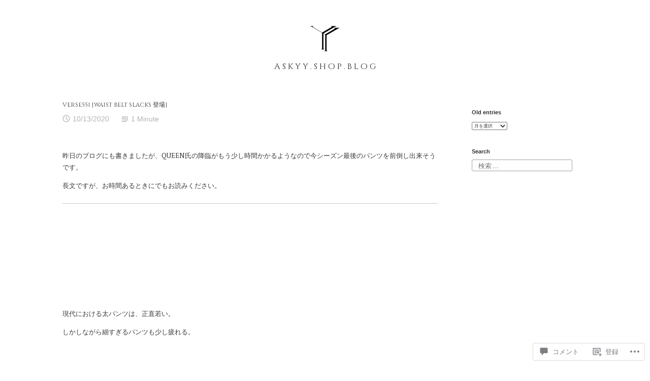

--- FILE ---
content_type: text/html; charset=UTF-8
request_url: https://askyy-shopblog.com/2020/10/13/verse551-waist-belt-slacks-%E7%99%BB%E5%A0%B4/
body_size: 54966
content:
<!DOCTYPE html>
<html lang="ja">
<head>
<meta charset="UTF-8">
<meta name="viewport" content="width=device-width, initial-scale=1">
<link rel="profile" href="http://gmpg.org/xfn/11">

<title>VERSE551 [WAIST BELT SLACKS 登場] &#8211; A S K Y Y  .  S H O P .   B L O G</title>
<script type="text/javascript">
  WebFontConfig = {"google":{"families":["Cinzel:r:latin,latin-ext","PT+Serif:r,i,b,bi:latin,latin-ext"]},"api_url":"https:\/\/fonts-api.wp.com\/css"};
  (function() {
    var wf = document.createElement('script');
    wf.src = '/wp-content/plugins/custom-fonts/js/webfont.js';
    wf.type = 'text/javascript';
    wf.async = 'true';
    var s = document.getElementsByTagName('script')[0];
    s.parentNode.insertBefore(wf, s);
	})();
</script><style id="jetpack-custom-fonts-css">.wf-active small{font-size:0.56em}.wf-active sub, .wf-active sup{font-size:0.525em}.wf-active code, .wf-active kbd, .wf-active pre, .wf-active samp{font-family:"PT Serif",serif;font-size:0.7em}.wf-active body{font-family:"PT Serif",serif;font-size:13.3px}.wf-active button, .wf-active input, .wf-active select{font-family:"PT Serif",serif;font-size:13.3px}.wf-active textarea{font-family:"PT Serif",serif;font-size:13.3px}.wf-active select{font-size:9.1px}.wf-active blockquote{font-family:"PT Serif",serif}.wf-active blockquote cite{font-size:0.56em}.wf-active code, .wf-active kbd, .wf-active pre, .wf-active tt, .wf-active var{font-family:"PT Serif",serif;font-size:11.2px}.wf-active sub, .wf-active sup{font-size:0.525em}.wf-active big{font-size:0.875em}.wf-active table{font-size:0.63em}.wf-active .button, .wf-active .more-link, .wf-active button:not(.menu-toggle), .wf-active input[type="button"], .wf-active input[type="reset"], .wf-active input[type="submit"], .wf-active .posts-navigation .nav-links a, .wf-active #content #infinite-handle span button{font-family:"PT Serif",serif;font-size:10.5px}.wf-active input[type="email"], .wf-active input[type="password"], .wf-active input[type="search"], .wf-active input[type="text"], .wf-active input[type="url"], .wf-active textarea{font-family:"PT Serif",serif}.wf-active input[type="file"]{font-size:11.2px}.wf-active .menu-toggle{font-size:11.9px}.wf-active #primary-menu > li a{font-size:11.2px}.wf-active .posts-navigation .nav-links a{font-size:10.5px}.wf-active .post-navigation{font-family:"PT Serif",serif}.wf-active .post-navigation .nav-links{font-size:10.5px}.wf-active .main-navigation{font-family:"PT Serif",serif}.wf-active .main-navigation > ul li{font-size:11.2px}.wf-active .screen-reader-text:focus{font-size:9.8px}.wf-active .entry-content, .wf-active .entry-summary{font-size:13.3px}.wf-active .entry-content, .wf-active .entry-summary, .wf-active .page-content{font-family:"PT Serif",serif}.wf-active .entry-content .subtitle{font-family:"PT Serif",serif;font-size:0.91em}.wf-active .format-quote .entry-content blockquote, .wf-active .format-quote .entry-summary blockquote{font-size:16.8px}.wf-active .wp-caption-dd, .wf-active .wp-caption-text{font-size:0.525em}.wf-active #comments{font-family:"PT Serif",serif}.wf-active body:not(.highlander-enabled) .comment-reply-title small:before{font-size:9.8px}.wf-active .pingback, .wf-active .trackback{font-size:11.9px}.wf-active .pingback:before, .wf-active .trackback:before{font-size:0.91em}.wf-active .pingback span.edit-link, .wf-active .trackback span.edit-link{font-size:0.6125em}.wf-active .comment{font-size:11.9px}.wf-active .comment .comment-reply-link{font-size:10.5px}.wf-active .comment .comment-meta{font-size:8.4px}.wf-active .comment .comment-meta .comment-author .fn{font-size:11.2px}.wf-active .comment-awaiting-moderation{font-size:0.77em}.wf-active .comment-form input[type="email"], .wf-active .comment-form input[type="password"], .wf-active .comment-form input[type="search"], .wf-active .comment-form input[type="text"], .wf-active .comment-form input[type="url"]{font-size:11.9px}.wf-active .comment-form textarea{font-size:11.9px}.wf-active .comment-form label{font-family:"PT Serif",serif;font-size:10.5px}.wf-active .comment-form span.required{font-family:"PT Serif",serif;font-size:20.3px}.wf-active .comment-form .logged-in-as{font-size:10.5px}.wf-active .comment-form .comment-notes{font-size:11.2px}.wf-active #cancel-comment-reply-link{font-size:9.8px}.wf-active .widget-area{font-size:10.5px}.wf-active .page-content > .widget .widget-title, .wf-active .page-content > .widget .widgettitle{font-size:23.8px}.wf-active .widget .widget-title{font-size:11.2px}.wf-active .widget_rss .rss-date, .wf-active .widget_rss li > cite{font-size:8.4px}.wf-active .widget_recent_comments a, .wf-active .widget_recent_entries a{font-size:9.8px}.wf-active .widget_recent_entries{font-size:9.1px}.wf-active .widget_recent_entries span.post-date{font-family:"PT Serif",serif;font-size:0.63em}.wf-active .site-description{font-family:"PT Serif",serif;font-size:11.2px}.wf-active .site-posted-on strong{font-size:9.8px}.wf-active .site-posted-on time{font-family:"PT Serif",serif;font-size:8.4px}.wf-active .page-header:not(.page-header-light) .taxonomy-description{font-family:"PT Serif",serif}.wf-active .not-found .page-header-light .page-title{font-size:32.9px}.wf-active .archive .archive-title, .wf-active .archive .page-title, .wf-active .search .page-title{font-size:2.45em}.wf-active .light-text{font-family:"PT Serif",serif;font-size:9.1px}.wf-active .light-text .full-size-link:before{font-size:0.875em}.wf-active .light-text .word-count:before{font-size:1.26em}.wf-active .site-info{font-family:"PT Serif",serif;font-size:9.8px}.wf-active .sticky-label{font-size:11.2px;font-family:"PT Serif",serif}.wf-active .post-details, .wf-active .post-details a{font-family:"PT Serif",serif;font-size:9.8px}.wf-active .post-tags li{font-size:10.5px}.wf-active .page-links{font-family:"PT Serif",serif}.wf-active .post-edit-link{font-family:"PT Serif",serif;font-size:10.5px}.wf-active #hero-header .site-description{font-size:11.2px}.wf-active #hero-header .social-navigation ul.menu li a:before{font-size:18.9px}.wf-active .post-author-card .author.vcard{font-size:12.6px}.wf-active .post-author-card .author-description{font-family:"PT Serif",serif;font-size:9.8px}.wf-active #tinymce h1, .wf-active #tinymce h2, .wf-active #tinymce h3, .wf-active #tinymce h4, .wf-active #tinymce h5, .wf-active #tinymce h6, .wf-active .comment-content h1, .wf-active .comment-content h2, .wf-active .comment-content h3, .wf-active .comment-content h4, .wf-active .comment-content h5, .wf-active .comment-content h6, .wf-active .entry-content h1, .wf-active .entry-content h2, .wf-active .entry-content h3, .wf-active .entry-content h4, .wf-active .entry-content h5, .wf-active .entry-content h6, .wf-active .entry-summary h1, .wf-active .entry-summary h2, .wf-active .entry-summary h3, .wf-active .entry-summary h4, .wf-active .entry-summary h5, .wf-active .entry-summary h6, .wf-active .widget_text h1, .wf-active .widget_text h2, .wf-active .widget_text h3, .wf-active .widget_text h4, .wf-active .widget_text h5, .wf-active .widget_text h6{font-family:"Cinzel",serif;font-style:normal;font-weight:400}.wf-active h1{font-size:18.8px;font-style:normal;font-weight:400}.wf-active h2{font-size:12.4px;font-style:normal;font-weight:400}.wf-active h3{font-size:9.6px;font-style:normal;font-weight:400}.wf-active h4{font-size:8px;font-style:normal;font-weight:400}.wf-active h5{font-size:6px;font-style:normal;font-weight:400}.wf-active h6{font-size:5.6px;font-style:normal;font-weight:400}.wf-active blockquote h1, .wf-active blockquote h2, .wf-active blockquote h3, .wf-active blockquote h4{font-family:"Cinzel",serif;font-weight:400;font-style:normal}.wf-active div#jp-relatedposts h3.jp-relatedposts-headline em{font-family:"Cinzel",serif;font-style:normal;font-weight:400}.wf-active .comment-reply-title, .wf-active .comments-title{font-family:"Cinzel",serif;font-size:10.4px;font-weight:400;font-style:normal}.wf-active .image-post-title{font-family:"Cinzel",serif;font-size:6.4px;font-weight:400;font-style:normal}.wf-active .page-header:not(.page-header-light) h1{font-size:16.4px;font-style:normal;font-weight:400}.wf-active .entry-title{font-family:"Cinzel",serif;font-size:0.88em;font-style:normal;font-weight:400}.wf-active #post-cover-image .cover-meta .single-post-title{font-family:"Cinzel",serif;font-size:16.8px;font-style:normal;font-weight:400}.wf-active #hero-header .site-title{font-family:"Cinzel",serif;font-size:16.4px;font-style:normal;font-weight:400}.wf-active .site-header .site-title{font-size:7.6px;font-style:normal;font-weight:400}.wf-active .site-header .site-description{font-size:5.2px;font-style:normal;font-weight:400}</style>
<meta name='robots' content='max-image-preview:large' />

<!-- Async WordPress.com Remote Login -->
<script id="wpcom_remote_login_js">
var wpcom_remote_login_extra_auth = '';
function wpcom_remote_login_remove_dom_node_id( element_id ) {
	var dom_node = document.getElementById( element_id );
	if ( dom_node ) { dom_node.parentNode.removeChild( dom_node ); }
}
function wpcom_remote_login_remove_dom_node_classes( class_name ) {
	var dom_nodes = document.querySelectorAll( '.' + class_name );
	for ( var i = 0; i < dom_nodes.length; i++ ) {
		dom_nodes[ i ].parentNode.removeChild( dom_nodes[ i ] );
	}
}
function wpcom_remote_login_final_cleanup() {
	wpcom_remote_login_remove_dom_node_classes( "wpcom_remote_login_msg" );
	wpcom_remote_login_remove_dom_node_id( "wpcom_remote_login_key" );
	wpcom_remote_login_remove_dom_node_id( "wpcom_remote_login_validate" );
	wpcom_remote_login_remove_dom_node_id( "wpcom_remote_login_js" );
	wpcom_remote_login_remove_dom_node_id( "wpcom_request_access_iframe" );
	wpcom_remote_login_remove_dom_node_id( "wpcom_request_access_styles" );
}

// Watch for messages back from the remote login
window.addEventListener( "message", function( e ) {
	if ( e.origin === "https://r-login.wordpress.com" ) {
		var data = {};
		try {
			data = JSON.parse( e.data );
		} catch( e ) {
			wpcom_remote_login_final_cleanup();
			return;
		}

		if ( data.msg === 'LOGIN' ) {
			// Clean up the login check iframe
			wpcom_remote_login_remove_dom_node_id( "wpcom_remote_login_key" );

			var id_regex = new RegExp( /^[0-9]+$/ );
			var token_regex = new RegExp( /^.*|.*|.*$/ );
			if (
				token_regex.test( data.token )
				&& id_regex.test( data.wpcomid )
			) {
				// We have everything we need to ask for a login
				var script = document.createElement( "script" );
				script.setAttribute( "id", "wpcom_remote_login_validate" );
				script.src = '/remote-login.php?wpcom_remote_login=validate'
					+ '&wpcomid=' + data.wpcomid
					+ '&token=' + encodeURIComponent( data.token )
					+ '&host=' + window.location.protocol
					+ '//' + window.location.hostname
					+ '&postid=20767'
					+ '&is_singular=1';
				document.body.appendChild( script );
			}

			return;
		}

		// Safari ITP, not logged in, so redirect
		if ( data.msg === 'LOGIN-REDIRECT' ) {
			window.location = 'https://wordpress.com/log-in?redirect_to=' + window.location.href;
			return;
		}

		// Safari ITP, storage access failed, remove the request
		if ( data.msg === 'LOGIN-REMOVE' ) {
			var css_zap = 'html { -webkit-transition: margin-top 1s; transition: margin-top 1s; } /* 9001 */ html { margin-top: 0 !important; } * html body { margin-top: 0 !important; } @media screen and ( max-width: 782px ) { html { margin-top: 0 !important; } * html body { margin-top: 0 !important; } }';
			var style_zap = document.createElement( 'style' );
			style_zap.type = 'text/css';
			style_zap.appendChild( document.createTextNode( css_zap ) );
			document.body.appendChild( style_zap );

			var e = document.getElementById( 'wpcom_request_access_iframe' );
			e.parentNode.removeChild( e );

			document.cookie = 'wordpress_com_login_access=denied; path=/; max-age=31536000';

			return;
		}

		// Safari ITP
		if ( data.msg === 'REQUEST_ACCESS' ) {
			console.log( 'request access: safari' );

			// Check ITP iframe enable/disable knob
			if ( wpcom_remote_login_extra_auth !== 'safari_itp_iframe' ) {
				return;
			}

			// If we are in a "private window" there is no ITP.
			var private_window = false;
			try {
				var opendb = window.openDatabase( null, null, null, null );
			} catch( e ) {
				private_window = true;
			}

			if ( private_window ) {
				console.log( 'private window' );
				return;
			}

			var iframe = document.createElement( 'iframe' );
			iframe.id = 'wpcom_request_access_iframe';
			iframe.setAttribute( 'scrolling', 'no' );
			iframe.setAttribute( 'sandbox', 'allow-storage-access-by-user-activation allow-scripts allow-same-origin allow-top-navigation-by-user-activation' );
			iframe.src = 'https://r-login.wordpress.com/remote-login.php?wpcom_remote_login=request_access&origin=' + encodeURIComponent( data.origin ) + '&wpcomid=' + encodeURIComponent( data.wpcomid );

			var css = 'html { -webkit-transition: margin-top 1s; transition: margin-top 1s; } /* 9001 */ html { margin-top: 46px !important; } * html body { margin-top: 46px !important; } @media screen and ( max-width: 660px ) { html { margin-top: 71px !important; } * html body { margin-top: 71px !important; } #wpcom_request_access_iframe { display: block; height: 71px !important; } } #wpcom_request_access_iframe { border: 0px; height: 46px; position: fixed; top: 0; left: 0; width: 100%; min-width: 100%; z-index: 99999; background: #23282d; } ';

			var style = document.createElement( 'style' );
			style.type = 'text/css';
			style.id = 'wpcom_request_access_styles';
			style.appendChild( document.createTextNode( css ) );
			document.body.appendChild( style );

			document.body.appendChild( iframe );
		}

		if ( data.msg === 'DONE' ) {
			wpcom_remote_login_final_cleanup();
		}
	}
}, false );

// Inject the remote login iframe after the page has had a chance to load
// more critical resources
window.addEventListener( "DOMContentLoaded", function( e ) {
	var iframe = document.createElement( "iframe" );
	iframe.style.display = "none";
	iframe.setAttribute( "scrolling", "no" );
	iframe.setAttribute( "id", "wpcom_remote_login_key" );
	iframe.src = "https://r-login.wordpress.com/remote-login.php"
		+ "?wpcom_remote_login=key"
		+ "&origin=aHR0cHM6Ly9hc2t5eS1zaG9wYmxvZy5jb20%3D"
		+ "&wpcomid=134741823"
		+ "&time=" + Math.floor( Date.now() / 1000 );
	document.body.appendChild( iframe );
}, false );
</script>
<link rel='dns-prefetch' href='//s0.wp.com' />
<link rel='dns-prefetch' href='//widgets.wp.com' />
<link rel="alternate" type="application/rss+xml" title="A S K Y Y  .  S H O P .   B L O G &raquo; フィード" href="https://askyy-shopblog.com/feed/" />
<link rel="alternate" type="application/rss+xml" title="A S K Y Y  .  S H O P .   B L O G &raquo; コメントフィード" href="https://askyy-shopblog.com/comments/feed/" />
<link rel="alternate" type="application/rss+xml" title="A S K Y Y  .  S H O P .   B L O G &raquo; VERSE551 [WAIST BELT SLACKS&nbsp;登場] のコメントのフィード" href="https://askyy-shopblog.com/2020/10/13/verse551-waist-belt-slacks-%e7%99%bb%e5%a0%b4/feed/" />
	<script type="text/javascript">
		/* <![CDATA[ */
		function addLoadEvent(func) {
			var oldonload = window.onload;
			if (typeof window.onload != 'function') {
				window.onload = func;
			} else {
				window.onload = function () {
					oldonload();
					func();
				}
			}
		}
		/* ]]> */
	</script>
	<link crossorigin='anonymous' rel='stylesheet' id='all-css-0-1' href='/wp-content/mu-plugins/likes/jetpack-likes.css?m=1743883414i&cssminify=yes' type='text/css' media='all' />
<style id='wp-emoji-styles-inline-css'>

	img.wp-smiley, img.emoji {
		display: inline !important;
		border: none !important;
		box-shadow: none !important;
		height: 1em !important;
		width: 1em !important;
		margin: 0 0.07em !important;
		vertical-align: -0.1em !important;
		background: none !important;
		padding: 0 !important;
	}
/*# sourceURL=wp-emoji-styles-inline-css */
</style>
<link crossorigin='anonymous' rel='stylesheet' id='all-css-2-1' href='/wp-content/plugins/gutenberg-core/v22.2.0/build/styles/block-library/style.css?m=1764855221i&cssminify=yes' type='text/css' media='all' />
<style id='wp-block-library-inline-css'>
.has-text-align-justify {
	text-align:justify;
}
.has-text-align-justify{text-align:justify;}

/*# sourceURL=wp-block-library-inline-css */
</style><style id='wp-block-paragraph-inline-css'>
.is-small-text{font-size:.875em}.is-regular-text{font-size:1em}.is-large-text{font-size:2.25em}.is-larger-text{font-size:3em}.has-drop-cap:not(:focus):first-letter{float:left;font-size:8.4em;font-style:normal;font-weight:100;line-height:.68;margin:.05em .1em 0 0;text-transform:uppercase}body.rtl .has-drop-cap:not(:focus):first-letter{float:none;margin-left:.1em}p.has-drop-cap.has-background{overflow:hidden}:root :where(p.has-background){padding:1.25em 2.375em}:where(p.has-text-color:not(.has-link-color)) a{color:inherit}p.has-text-align-left[style*="writing-mode:vertical-lr"],p.has-text-align-right[style*="writing-mode:vertical-rl"]{rotate:180deg}
/*# sourceURL=/wp-content/plugins/gutenberg-core/v22.2.0/build/styles/block-library/paragraph/style.css */
</style>
<style id='global-styles-inline-css'>
:root{--wp--preset--aspect-ratio--square: 1;--wp--preset--aspect-ratio--4-3: 4/3;--wp--preset--aspect-ratio--3-4: 3/4;--wp--preset--aspect-ratio--3-2: 3/2;--wp--preset--aspect-ratio--2-3: 2/3;--wp--preset--aspect-ratio--16-9: 16/9;--wp--preset--aspect-ratio--9-16: 9/16;--wp--preset--color--black: #000000;--wp--preset--color--cyan-bluish-gray: #abb8c3;--wp--preset--color--white: #fff;--wp--preset--color--pale-pink: #f78da7;--wp--preset--color--vivid-red: #cf2e2e;--wp--preset--color--luminous-vivid-orange: #ff6900;--wp--preset--color--luminous-vivid-amber: #fcb900;--wp--preset--color--light-green-cyan: #7bdcb5;--wp--preset--color--vivid-green-cyan: #00d084;--wp--preset--color--pale-cyan-blue: #8ed1fc;--wp--preset--color--vivid-cyan-blue: #0693e3;--wp--preset--color--vivid-purple: #9b51e0;--wp--preset--color--medium-blue: #0087be;--wp--preset--color--bright-blue: #00aadc;--wp--preset--color--dark-gray: #4d4d4b;--wp--preset--color--light-gray: #b3b3b1;--wp--preset--gradient--vivid-cyan-blue-to-vivid-purple: linear-gradient(135deg,rgb(6,147,227) 0%,rgb(155,81,224) 100%);--wp--preset--gradient--light-green-cyan-to-vivid-green-cyan: linear-gradient(135deg,rgb(122,220,180) 0%,rgb(0,208,130) 100%);--wp--preset--gradient--luminous-vivid-amber-to-luminous-vivid-orange: linear-gradient(135deg,rgb(252,185,0) 0%,rgb(255,105,0) 100%);--wp--preset--gradient--luminous-vivid-orange-to-vivid-red: linear-gradient(135deg,rgb(255,105,0) 0%,rgb(207,46,46) 100%);--wp--preset--gradient--very-light-gray-to-cyan-bluish-gray: linear-gradient(135deg,rgb(238,238,238) 0%,rgb(169,184,195) 100%);--wp--preset--gradient--cool-to-warm-spectrum: linear-gradient(135deg,rgb(74,234,220) 0%,rgb(151,120,209) 20%,rgb(207,42,186) 40%,rgb(238,44,130) 60%,rgb(251,105,98) 80%,rgb(254,248,76) 100%);--wp--preset--gradient--blush-light-purple: linear-gradient(135deg,rgb(255,206,236) 0%,rgb(152,150,240) 100%);--wp--preset--gradient--blush-bordeaux: linear-gradient(135deg,rgb(254,205,165) 0%,rgb(254,45,45) 50%,rgb(107,0,62) 100%);--wp--preset--gradient--luminous-dusk: linear-gradient(135deg,rgb(255,203,112) 0%,rgb(199,81,192) 50%,rgb(65,88,208) 100%);--wp--preset--gradient--pale-ocean: linear-gradient(135deg,rgb(255,245,203) 0%,rgb(182,227,212) 50%,rgb(51,167,181) 100%);--wp--preset--gradient--electric-grass: linear-gradient(135deg,rgb(202,248,128) 0%,rgb(113,206,126) 100%);--wp--preset--gradient--midnight: linear-gradient(135deg,rgb(2,3,129) 0%,rgb(40,116,252) 100%);--wp--preset--font-size--small: 13px;--wp--preset--font-size--medium: 20px;--wp--preset--font-size--large: 36px;--wp--preset--font-size--x-large: 42px;--wp--preset--font-family--albert-sans: 'Albert Sans', sans-serif;--wp--preset--font-family--alegreya: Alegreya, serif;--wp--preset--font-family--arvo: Arvo, serif;--wp--preset--font-family--bodoni-moda: 'Bodoni Moda', serif;--wp--preset--font-family--bricolage-grotesque: 'Bricolage Grotesque', sans-serif;--wp--preset--font-family--cabin: Cabin, sans-serif;--wp--preset--font-family--chivo: Chivo, sans-serif;--wp--preset--font-family--commissioner: Commissioner, sans-serif;--wp--preset--font-family--cormorant: Cormorant, serif;--wp--preset--font-family--courier-prime: 'Courier Prime', monospace;--wp--preset--font-family--crimson-pro: 'Crimson Pro', serif;--wp--preset--font-family--dm-mono: 'DM Mono', monospace;--wp--preset--font-family--dm-sans: 'DM Sans', sans-serif;--wp--preset--font-family--dm-serif-display: 'DM Serif Display', serif;--wp--preset--font-family--domine: Domine, serif;--wp--preset--font-family--eb-garamond: 'EB Garamond', serif;--wp--preset--font-family--epilogue: Epilogue, sans-serif;--wp--preset--font-family--fahkwang: Fahkwang, sans-serif;--wp--preset--font-family--figtree: Figtree, sans-serif;--wp--preset--font-family--fira-sans: 'Fira Sans', sans-serif;--wp--preset--font-family--fjalla-one: 'Fjalla One', sans-serif;--wp--preset--font-family--fraunces: Fraunces, serif;--wp--preset--font-family--gabarito: Gabarito, system-ui;--wp--preset--font-family--ibm-plex-mono: 'IBM Plex Mono', monospace;--wp--preset--font-family--ibm-plex-sans: 'IBM Plex Sans', sans-serif;--wp--preset--font-family--ibarra-real-nova: 'Ibarra Real Nova', serif;--wp--preset--font-family--instrument-serif: 'Instrument Serif', serif;--wp--preset--font-family--inter: Inter, sans-serif;--wp--preset--font-family--josefin-sans: 'Josefin Sans', sans-serif;--wp--preset--font-family--jost: Jost, sans-serif;--wp--preset--font-family--libre-baskerville: 'Libre Baskerville', serif;--wp--preset--font-family--libre-franklin: 'Libre Franklin', sans-serif;--wp--preset--font-family--literata: Literata, serif;--wp--preset--font-family--lora: Lora, serif;--wp--preset--font-family--merriweather: Merriweather, serif;--wp--preset--font-family--montserrat: Montserrat, sans-serif;--wp--preset--font-family--newsreader: Newsreader, serif;--wp--preset--font-family--noto-sans-mono: 'Noto Sans Mono', sans-serif;--wp--preset--font-family--nunito: Nunito, sans-serif;--wp--preset--font-family--open-sans: 'Open Sans', sans-serif;--wp--preset--font-family--overpass: Overpass, sans-serif;--wp--preset--font-family--pt-serif: 'PT Serif', serif;--wp--preset--font-family--petrona: Petrona, serif;--wp--preset--font-family--piazzolla: Piazzolla, serif;--wp--preset--font-family--playfair-display: 'Playfair Display', serif;--wp--preset--font-family--plus-jakarta-sans: 'Plus Jakarta Sans', sans-serif;--wp--preset--font-family--poppins: Poppins, sans-serif;--wp--preset--font-family--raleway: Raleway, sans-serif;--wp--preset--font-family--roboto: Roboto, sans-serif;--wp--preset--font-family--roboto-slab: 'Roboto Slab', serif;--wp--preset--font-family--rubik: Rubik, sans-serif;--wp--preset--font-family--rufina: Rufina, serif;--wp--preset--font-family--sora: Sora, sans-serif;--wp--preset--font-family--source-sans-3: 'Source Sans 3', sans-serif;--wp--preset--font-family--source-serif-4: 'Source Serif 4', serif;--wp--preset--font-family--space-mono: 'Space Mono', monospace;--wp--preset--font-family--syne: Syne, sans-serif;--wp--preset--font-family--texturina: Texturina, serif;--wp--preset--font-family--urbanist: Urbanist, sans-serif;--wp--preset--font-family--work-sans: 'Work Sans', sans-serif;--wp--preset--spacing--20: 0.44rem;--wp--preset--spacing--30: 0.67rem;--wp--preset--spacing--40: 1rem;--wp--preset--spacing--50: 1.5rem;--wp--preset--spacing--60: 2.25rem;--wp--preset--spacing--70: 3.38rem;--wp--preset--spacing--80: 5.06rem;--wp--preset--shadow--natural: 6px 6px 9px rgba(0, 0, 0, 0.2);--wp--preset--shadow--deep: 12px 12px 50px rgba(0, 0, 0, 0.4);--wp--preset--shadow--sharp: 6px 6px 0px rgba(0, 0, 0, 0.2);--wp--preset--shadow--outlined: 6px 6px 0px -3px rgb(255, 255, 255), 6px 6px rgb(0, 0, 0);--wp--preset--shadow--crisp: 6px 6px 0px rgb(0, 0, 0);}:where(.is-layout-flex){gap: 0.5em;}:where(.is-layout-grid){gap: 0.5em;}body .is-layout-flex{display: flex;}.is-layout-flex{flex-wrap: wrap;align-items: center;}.is-layout-flex > :is(*, div){margin: 0;}body .is-layout-grid{display: grid;}.is-layout-grid > :is(*, div){margin: 0;}:where(.wp-block-columns.is-layout-flex){gap: 2em;}:where(.wp-block-columns.is-layout-grid){gap: 2em;}:where(.wp-block-post-template.is-layout-flex){gap: 1.25em;}:where(.wp-block-post-template.is-layout-grid){gap: 1.25em;}.has-black-color{color: var(--wp--preset--color--black) !important;}.has-cyan-bluish-gray-color{color: var(--wp--preset--color--cyan-bluish-gray) !important;}.has-white-color{color: var(--wp--preset--color--white) !important;}.has-pale-pink-color{color: var(--wp--preset--color--pale-pink) !important;}.has-vivid-red-color{color: var(--wp--preset--color--vivid-red) !important;}.has-luminous-vivid-orange-color{color: var(--wp--preset--color--luminous-vivid-orange) !important;}.has-luminous-vivid-amber-color{color: var(--wp--preset--color--luminous-vivid-amber) !important;}.has-light-green-cyan-color{color: var(--wp--preset--color--light-green-cyan) !important;}.has-vivid-green-cyan-color{color: var(--wp--preset--color--vivid-green-cyan) !important;}.has-pale-cyan-blue-color{color: var(--wp--preset--color--pale-cyan-blue) !important;}.has-vivid-cyan-blue-color{color: var(--wp--preset--color--vivid-cyan-blue) !important;}.has-vivid-purple-color{color: var(--wp--preset--color--vivid-purple) !important;}.has-black-background-color{background-color: var(--wp--preset--color--black) !important;}.has-cyan-bluish-gray-background-color{background-color: var(--wp--preset--color--cyan-bluish-gray) !important;}.has-white-background-color{background-color: var(--wp--preset--color--white) !important;}.has-pale-pink-background-color{background-color: var(--wp--preset--color--pale-pink) !important;}.has-vivid-red-background-color{background-color: var(--wp--preset--color--vivid-red) !important;}.has-luminous-vivid-orange-background-color{background-color: var(--wp--preset--color--luminous-vivid-orange) !important;}.has-luminous-vivid-amber-background-color{background-color: var(--wp--preset--color--luminous-vivid-amber) !important;}.has-light-green-cyan-background-color{background-color: var(--wp--preset--color--light-green-cyan) !important;}.has-vivid-green-cyan-background-color{background-color: var(--wp--preset--color--vivid-green-cyan) !important;}.has-pale-cyan-blue-background-color{background-color: var(--wp--preset--color--pale-cyan-blue) !important;}.has-vivid-cyan-blue-background-color{background-color: var(--wp--preset--color--vivid-cyan-blue) !important;}.has-vivid-purple-background-color{background-color: var(--wp--preset--color--vivid-purple) !important;}.has-black-border-color{border-color: var(--wp--preset--color--black) !important;}.has-cyan-bluish-gray-border-color{border-color: var(--wp--preset--color--cyan-bluish-gray) !important;}.has-white-border-color{border-color: var(--wp--preset--color--white) !important;}.has-pale-pink-border-color{border-color: var(--wp--preset--color--pale-pink) !important;}.has-vivid-red-border-color{border-color: var(--wp--preset--color--vivid-red) !important;}.has-luminous-vivid-orange-border-color{border-color: var(--wp--preset--color--luminous-vivid-orange) !important;}.has-luminous-vivid-amber-border-color{border-color: var(--wp--preset--color--luminous-vivid-amber) !important;}.has-light-green-cyan-border-color{border-color: var(--wp--preset--color--light-green-cyan) !important;}.has-vivid-green-cyan-border-color{border-color: var(--wp--preset--color--vivid-green-cyan) !important;}.has-pale-cyan-blue-border-color{border-color: var(--wp--preset--color--pale-cyan-blue) !important;}.has-vivid-cyan-blue-border-color{border-color: var(--wp--preset--color--vivid-cyan-blue) !important;}.has-vivid-purple-border-color{border-color: var(--wp--preset--color--vivid-purple) !important;}.has-vivid-cyan-blue-to-vivid-purple-gradient-background{background: var(--wp--preset--gradient--vivid-cyan-blue-to-vivid-purple) !important;}.has-light-green-cyan-to-vivid-green-cyan-gradient-background{background: var(--wp--preset--gradient--light-green-cyan-to-vivid-green-cyan) !important;}.has-luminous-vivid-amber-to-luminous-vivid-orange-gradient-background{background: var(--wp--preset--gradient--luminous-vivid-amber-to-luminous-vivid-orange) !important;}.has-luminous-vivid-orange-to-vivid-red-gradient-background{background: var(--wp--preset--gradient--luminous-vivid-orange-to-vivid-red) !important;}.has-very-light-gray-to-cyan-bluish-gray-gradient-background{background: var(--wp--preset--gradient--very-light-gray-to-cyan-bluish-gray) !important;}.has-cool-to-warm-spectrum-gradient-background{background: var(--wp--preset--gradient--cool-to-warm-spectrum) !important;}.has-blush-light-purple-gradient-background{background: var(--wp--preset--gradient--blush-light-purple) !important;}.has-blush-bordeaux-gradient-background{background: var(--wp--preset--gradient--blush-bordeaux) !important;}.has-luminous-dusk-gradient-background{background: var(--wp--preset--gradient--luminous-dusk) !important;}.has-pale-ocean-gradient-background{background: var(--wp--preset--gradient--pale-ocean) !important;}.has-electric-grass-gradient-background{background: var(--wp--preset--gradient--electric-grass) !important;}.has-midnight-gradient-background{background: var(--wp--preset--gradient--midnight) !important;}.has-small-font-size{font-size: var(--wp--preset--font-size--small) !important;}.has-medium-font-size{font-size: var(--wp--preset--font-size--medium) !important;}.has-large-font-size{font-size: var(--wp--preset--font-size--large) !important;}.has-x-large-font-size{font-size: var(--wp--preset--font-size--x-large) !important;}.has-albert-sans-font-family{font-family: var(--wp--preset--font-family--albert-sans) !important;}.has-alegreya-font-family{font-family: var(--wp--preset--font-family--alegreya) !important;}.has-arvo-font-family{font-family: var(--wp--preset--font-family--arvo) !important;}.has-bodoni-moda-font-family{font-family: var(--wp--preset--font-family--bodoni-moda) !important;}.has-bricolage-grotesque-font-family{font-family: var(--wp--preset--font-family--bricolage-grotesque) !important;}.has-cabin-font-family{font-family: var(--wp--preset--font-family--cabin) !important;}.has-chivo-font-family{font-family: var(--wp--preset--font-family--chivo) !important;}.has-commissioner-font-family{font-family: var(--wp--preset--font-family--commissioner) !important;}.has-cormorant-font-family{font-family: var(--wp--preset--font-family--cormorant) !important;}.has-courier-prime-font-family{font-family: var(--wp--preset--font-family--courier-prime) !important;}.has-crimson-pro-font-family{font-family: var(--wp--preset--font-family--crimson-pro) !important;}.has-dm-mono-font-family{font-family: var(--wp--preset--font-family--dm-mono) !important;}.has-dm-sans-font-family{font-family: var(--wp--preset--font-family--dm-sans) !important;}.has-dm-serif-display-font-family{font-family: var(--wp--preset--font-family--dm-serif-display) !important;}.has-domine-font-family{font-family: var(--wp--preset--font-family--domine) !important;}.has-eb-garamond-font-family{font-family: var(--wp--preset--font-family--eb-garamond) !important;}.has-epilogue-font-family{font-family: var(--wp--preset--font-family--epilogue) !important;}.has-fahkwang-font-family{font-family: var(--wp--preset--font-family--fahkwang) !important;}.has-figtree-font-family{font-family: var(--wp--preset--font-family--figtree) !important;}.has-fira-sans-font-family{font-family: var(--wp--preset--font-family--fira-sans) !important;}.has-fjalla-one-font-family{font-family: var(--wp--preset--font-family--fjalla-one) !important;}.has-fraunces-font-family{font-family: var(--wp--preset--font-family--fraunces) !important;}.has-gabarito-font-family{font-family: var(--wp--preset--font-family--gabarito) !important;}.has-ibm-plex-mono-font-family{font-family: var(--wp--preset--font-family--ibm-plex-mono) !important;}.has-ibm-plex-sans-font-family{font-family: var(--wp--preset--font-family--ibm-plex-sans) !important;}.has-ibarra-real-nova-font-family{font-family: var(--wp--preset--font-family--ibarra-real-nova) !important;}.has-instrument-serif-font-family{font-family: var(--wp--preset--font-family--instrument-serif) !important;}.has-inter-font-family{font-family: var(--wp--preset--font-family--inter) !important;}.has-josefin-sans-font-family{font-family: var(--wp--preset--font-family--josefin-sans) !important;}.has-jost-font-family{font-family: var(--wp--preset--font-family--jost) !important;}.has-libre-baskerville-font-family{font-family: var(--wp--preset--font-family--libre-baskerville) !important;}.has-libre-franklin-font-family{font-family: var(--wp--preset--font-family--libre-franklin) !important;}.has-literata-font-family{font-family: var(--wp--preset--font-family--literata) !important;}.has-lora-font-family{font-family: var(--wp--preset--font-family--lora) !important;}.has-merriweather-font-family{font-family: var(--wp--preset--font-family--merriweather) !important;}.has-montserrat-font-family{font-family: var(--wp--preset--font-family--montserrat) !important;}.has-newsreader-font-family{font-family: var(--wp--preset--font-family--newsreader) !important;}.has-noto-sans-mono-font-family{font-family: var(--wp--preset--font-family--noto-sans-mono) !important;}.has-nunito-font-family{font-family: var(--wp--preset--font-family--nunito) !important;}.has-open-sans-font-family{font-family: var(--wp--preset--font-family--open-sans) !important;}.has-overpass-font-family{font-family: var(--wp--preset--font-family--overpass) !important;}.has-pt-serif-font-family{font-family: var(--wp--preset--font-family--pt-serif) !important;}.has-petrona-font-family{font-family: var(--wp--preset--font-family--petrona) !important;}.has-piazzolla-font-family{font-family: var(--wp--preset--font-family--piazzolla) !important;}.has-playfair-display-font-family{font-family: var(--wp--preset--font-family--playfair-display) !important;}.has-plus-jakarta-sans-font-family{font-family: var(--wp--preset--font-family--plus-jakarta-sans) !important;}.has-poppins-font-family{font-family: var(--wp--preset--font-family--poppins) !important;}.has-raleway-font-family{font-family: var(--wp--preset--font-family--raleway) !important;}.has-roboto-font-family{font-family: var(--wp--preset--font-family--roboto) !important;}.has-roboto-slab-font-family{font-family: var(--wp--preset--font-family--roboto-slab) !important;}.has-rubik-font-family{font-family: var(--wp--preset--font-family--rubik) !important;}.has-rufina-font-family{font-family: var(--wp--preset--font-family--rufina) !important;}.has-sora-font-family{font-family: var(--wp--preset--font-family--sora) !important;}.has-source-sans-3-font-family{font-family: var(--wp--preset--font-family--source-sans-3) !important;}.has-source-serif-4-font-family{font-family: var(--wp--preset--font-family--source-serif-4) !important;}.has-space-mono-font-family{font-family: var(--wp--preset--font-family--space-mono) !important;}.has-syne-font-family{font-family: var(--wp--preset--font-family--syne) !important;}.has-texturina-font-family{font-family: var(--wp--preset--font-family--texturina) !important;}.has-urbanist-font-family{font-family: var(--wp--preset--font-family--urbanist) !important;}.has-work-sans-font-family{font-family: var(--wp--preset--font-family--work-sans) !important;}
/*# sourceURL=global-styles-inline-css */
</style>

<style id='classic-theme-styles-inline-css'>
/*! This file is auto-generated */
.wp-block-button__link{color:#fff;background-color:#32373c;border-radius:9999px;box-shadow:none;text-decoration:none;padding:calc(.667em + 2px) calc(1.333em + 2px);font-size:1.125em}.wp-block-file__button{background:#32373c;color:#fff;text-decoration:none}
/*# sourceURL=/wp-includes/css/classic-themes.min.css */
</style>
<link crossorigin='anonymous' rel='stylesheet' id='all-css-4-1' href='/_static/??[base64]/f/NV/HKZh/BzH99MVEMJ9yw==&cssminify=yes' type='text/css' media='all' />
<link rel='stylesheet' id='verbum-gutenberg-css-css' href='https://widgets.wp.com/verbum-block-editor/block-editor.css?ver=1738686361' media='all' />
<link crossorigin='anonymous' rel='stylesheet' id='all-css-6-1' href='/_static/??-eJydkMEKwjAQRH/[base64]&cssminify=yes' type='text/css' media='all' />
<style id='independent-publisher-2-style-inline-css'>
.cat-links, .post-tags, .tags-links, .byline, .comments-link { clip: rect(1px, 1px, 1px, 1px); height: 1px; position: absolute; overflow: hidden; width: 1px; }
/*# sourceURL=independent-publisher-2-style-inline-css */
</style>
<link crossorigin='anonymous' rel='stylesheet' id='print-css-7-1' href='/wp-content/mu-plugins/global-print/global-print.css?m=1465851035i&cssminify=yes' type='text/css' media='print' />
<style id='jetpack-global-styles-frontend-style-inline-css'>
:root { --font-headings: unset; --font-base: unset; --font-headings-default: -apple-system,BlinkMacSystemFont,"Segoe UI",Roboto,Oxygen-Sans,Ubuntu,Cantarell,"Helvetica Neue",sans-serif; --font-base-default: -apple-system,BlinkMacSystemFont,"Segoe UI",Roboto,Oxygen-Sans,Ubuntu,Cantarell,"Helvetica Neue",sans-serif;}
/*# sourceURL=jetpack-global-styles-frontend-style-inline-css */
</style>
<link crossorigin='anonymous' rel='stylesheet' id='all-css-10-1' href='/wp-content/themes/h4/global.css?m=1420737423i&cssminify=yes' type='text/css' media='all' />
<script type="text/javascript" id="wpcom-actionbar-placeholder-js-extra">
/* <![CDATA[ */
var actionbardata = {"siteID":"134741823","postID":"20767","siteURL":"https://askyy-shopblog.com","xhrURL":"https://askyy-shopblog.com/wp-admin/admin-ajax.php","nonce":"40de9bb5a6","isLoggedIn":"","statusMessage":"","subsEmailDefault":"instantly","proxyScriptUrl":"https://s0.wp.com/wp-content/js/wpcom-proxy-request.js?m=1513050504i&amp;ver=20211021","shortlink":"https://wp.me/p97mvd-5oX","i18n":{"followedText":"\u3053\u306e\u30b5\u30a4\u30c8\u306e\u65b0\u3057\u3044\u6295\u7a3f\u306f \u003Ca href=\"https://wordpress.com/reader\"\u003EReader\u003C/a\u003E \u306b\u8868\u793a\u3055\u308c\u308b\u3088\u3046\u306b\u306a\u308a\u307e\u3057\u305f","foldBar":"\u3053\u306e\u30d0\u30fc\u3092\u6298\u308a\u305f\u305f\u3080","unfoldBar":"\u3053\u306e\u30d0\u30fc\u3092\u5c55\u958b","shortLinkCopied":"\u77ed\u7e2e\u30ea\u30f3\u30af\u304c\u30af\u30ea\u30c3\u30d7\u30dc\u30fc\u30c9\u306b\u30b3\u30d4\u30fc\u3055\u308c\u307e\u3057\u305f\u3002"}};
//# sourceURL=wpcom-actionbar-placeholder-js-extra
/* ]]> */
</script>
<script type="text/javascript" id="jetpack-mu-wpcom-settings-js-before">
/* <![CDATA[ */
var JETPACK_MU_WPCOM_SETTINGS = {"assetsUrl":"https://s0.wp.com/wp-content/mu-plugins/jetpack-mu-wpcom-plugin/sun/jetpack_vendor/automattic/jetpack-mu-wpcom/src/build/"};
//# sourceURL=jetpack-mu-wpcom-settings-js-before
/* ]]> */
</script>
<script crossorigin='anonymous' type='text/javascript'  src='/wp-content/js/rlt-proxy.js?m=1720530689i'></script>
<script type="text/javascript" id="rlt-proxy-js-after">
/* <![CDATA[ */
	rltInitialize( {"token":null,"iframeOrigins":["https:\/\/widgets.wp.com"]} );
//# sourceURL=rlt-proxy-js-after
/* ]]> */
</script>
<link rel="EditURI" type="application/rsd+xml" title="RSD" href="https://askyyblog.wordpress.com/xmlrpc.php?rsd" />
<meta name="generator" content="WordPress.com" />
<link rel="canonical" href="https://askyy-shopblog.com/2020/10/13/verse551-waist-belt-slacks-%e7%99%bb%e5%a0%b4/" />
<link rel='shortlink' href='https://wp.me/p97mvd-5oX' />
<link rel="alternate" type="application/json+oembed" href="https://public-api.wordpress.com/oembed/?format=json&amp;url=https%3A%2F%2Faskyy-shopblog.com%2F2020%2F10%2F13%2Fverse551-waist-belt-slacks-%25e7%2599%25bb%25e5%25a0%25b4%2F&amp;for=wpcom-auto-discovery" /><link rel="alternate" type="application/xml+oembed" href="https://public-api.wordpress.com/oembed/?format=xml&amp;url=https%3A%2F%2Faskyy-shopblog.com%2F2020%2F10%2F13%2Fverse551-waist-belt-slacks-%25e7%2599%25bb%25e5%25a0%25b4%2F&amp;for=wpcom-auto-discovery" />
<!-- Jetpack Open Graph Tags -->
<meta property="og:type" content="article" />
<meta property="og:title" content="VERSE551 [WAIST BELT SLACKS 登場]" />
<meta property="og:url" content="https://askyy-shopblog.com/2020/10/13/verse551-waist-belt-slacks-%e7%99%bb%e5%a0%b4/" />
<meta property="og:description" content="昨日のブログにも書きましたが、QUEEN氏の降臨がもう少し時間かかるようなので今シーズン最後のパンツを前倒し出&hellip;" />
<meta property="article:published_time" content="2020-10-13T10:23:59+00:00" />
<meta property="article:modified_time" content="2020-10-13T11:10:16+00:00" />
<meta property="og:site_name" content="A S K Y Y  .  S H O P .   B L O G" />
<meta property="og:image" content="https://askyy-shopblog.com/wp-content/uploads/2020/10/t30.jpg" />
<meta property="og:image:width" content="1100" />
<meta property="og:image:height" content="731" />
<meta property="og:image:alt" content="" />
<meta property="og:locale" content="ja_JP" />
<meta property="article:publisher" content="https://www.facebook.com/WordPresscom" />
<meta name="twitter:text:title" content="VERSE551 [WAIST BELT SLACKS&nbsp;登場]" />
<meta name="twitter:image" content="https://askyy-shopblog.com/wp-content/uploads/2020/10/t30.jpg?w=640" />
<meta name="twitter:card" content="summary_large_image" />

<!-- End Jetpack Open Graph Tags -->
<link rel="search" type="application/opensearchdescription+xml" href="https://askyy-shopblog.com/osd.xml" title="A S K Y Y  .  S H O P .   B L O G" />
<link rel="search" type="application/opensearchdescription+xml" href="https://s1.wp.com/opensearch.xml" title="WordPress.com" />
<link rel="pingback" href="https://askyy-shopblog.com/xmlrpc.php"><meta name="description" content="昨日のブログにも書きましたが、QUEEN氏の降臨がもう少し時間かかるようなので今シーズン最後のパンツを前倒し出&hellip;" />
<link rel="icon" href="https://askyy-shopblog.com/wp-content/uploads/2017/08/yylogo.jpg?w=32" sizes="32x32" />
<link rel="icon" href="https://askyy-shopblog.com/wp-content/uploads/2017/08/yylogo.jpg?w=192" sizes="192x192" />
<link rel="apple-touch-icon" href="https://askyy-shopblog.com/wp-content/uploads/2017/08/yylogo.jpg?w=180" />
<meta name="msapplication-TileImage" content="https://askyy-shopblog.com/wp-content/uploads/2017/08/yylogo.jpg?w=270" />
<link crossorigin='anonymous' rel='stylesheet' id='all-css-0-3' href='/_static/??-eJyNjM0KgzAQBl9I/ag/lR6KjyK6LhJNNsHN4uuXQuvZ4wzD4EwlRcksGcHK5G11otg4p4n2H0NNMDohzD7SrtDTJT4qUi1wexDiYp4VNB3RlP3V/MX3N4T3o++aun892277AK5vOq4=&cssminify=yes' type='text/css' media='all' />
</head>

<body class="wp-singular post-template-default single single-post postid-20767 single-format-standard wp-embed-responsive wp-theme-pubindependent-publisher-2 customizer-styles-applied has-sidebar jetpack-reblog-enabled categories-hidden tags-hidden author-hidden comment-hidden">

<div id="page" class="hfeed site">
	<a class="skip-link screen-reader-text" href="#content">コンテンツへスキップ</a>

	<div id="hero-header" class="site-hero-section">
		<header id="masthead" class="site-header" role="banner">
			<div class="inner">
				<div class="site-branding">
					
											<a class="site-logo-link" href="https://askyy-shopblog.com/">
							<img referrerpolicy="no-referrer" alt='不明 のアバター' src='https://0.gravatar.com/avatar/39b39965d46e26bd1b88ba02adb36c4893afe000b57da560da8cb2331bc39e77?s=80&#038;d=identicon&#038;r=G' srcset='https://0.gravatar.com/avatar/39b39965d46e26bd1b88ba02adb36c4893afe000b57da560da8cb2331bc39e77?s=80&#038;d=identicon&#038;r=G 1x, https://0.gravatar.com/avatar/39b39965d46e26bd1b88ba02adb36c4893afe000b57da560da8cb2331bc39e77?s=120&#038;d=identicon&#038;r=G 1.5x, https://0.gravatar.com/avatar/39b39965d46e26bd1b88ba02adb36c4893afe000b57da560da8cb2331bc39e77?s=160&#038;d=identicon&#038;r=G 2x, https://0.gravatar.com/avatar/39b39965d46e26bd1b88ba02adb36c4893afe000b57da560da8cb2331bc39e77?s=240&#038;d=identicon&#038;r=G 3x, https://0.gravatar.com/avatar/39b39965d46e26bd1b88ba02adb36c4893afe000b57da560da8cb2331bc39e77?s=320&#038;d=identicon&#038;r=G 4x' class='avatar avatar-80 site-logo-image' height='80' width='80' loading='eager' decoding='async' />						</a><!-- .site-logo-link -->
													<p class="site-title"><a href="https://askyy-shopblog.com/" rel="home">A S K Y Y  .  S H O P .   B L O G</a></p>
										</div><!-- .site-branding -->

				
				
			</div><!-- .inner -->
		</header><!-- #masthead -->
	</div>

		
	
	
	<div id="content-wrapper" class="content-wrapper">
		<div id="content" class="site-content">

	<div id="primary" class="content-area">
		<main id="main" class="site-main" role="main">

		
			
<article id="post-20767" class="post-20767 post type-post status-publish format-standard hentry category-1982">
			<header class="entry-header">
			<h1 class="entry-title">VERSE551 [WAIST BELT SLACKS&nbsp;登場]</h1>		</header><!-- .entry-header -->		<div class="entry-meta">
			<span class="byline">
				<a href="https://askyy-shopblog.com/author/askyyblog/" title="ASKYY の投稿" rel="author">ASKYY</a>			</span>
							<span class="cat-links">
					<a href="https://askyy-shopblog.com/category/%e6%9c%aa%e5%88%86%e9%a1%9e/" rel="category tag">未分類</a>				</span><!-- .cat-links -->
			
			
			<span class="published-on">
				<time class="entry-date published" datetime="2020-10-13T19:23:59+09:00">10/13/2020</time><time class="updated" datetime="2020-10-13T20:10:16+09:00">10/13/2020</time>			</span>

			<span class="word-count">1 Minute</span>		</div><!-- .entry-meta -->
	
	<div class="entry-content">
		
<p>昨日のブログにも書きましたが、QUEEN氏の降臨がもう少し時間かかるようなので今シーズン最後のパンツを前倒し出来そうです。</p>
<p>長文ですが、お時間あるときにでもお読みください。</p>
<hr />
<p>&nbsp;</p>
<p>&nbsp;</p>
<p>&nbsp;</p>
<p>&nbsp;</p>
<p>&nbsp;</p>
<p>現代における太パンツは、正直若い。</p>
<p>

</p>
<p>しかしながら細すぎるパンツも少し疲れる。</p>
<p>&nbsp;</p>
<p>&nbsp;</p>
<p>&nbsp;</p>
<p>

</p>
<p>そんな気分、ありませんか？</p>
<p>

</p>
<p>時代はたしかにゆるめがトレンド（笑）ですが、そんなのは無視というか。</p>
<p>&nbsp;</p>
<p>&nbsp;</p>
<p>&nbsp;</p>
<p>

</p>
<p>もちろんこれでも僕はアパレルの端くれす。今シーズンはコロナでパリに行けてませんが、10年以上は現地で時代の先っぽやマイノリティーまで、1シーズン100ブランド以上は見てるつもりです。バイヤーの側面はもはやだいぶ薄れてますがね　 突っ込まないでくださいw</p>
<p>&nbsp;</p>
<p>&nbsp;</p>
<p>&nbsp;</p>
<p>

</p>
<p>そういった中で、うちのスタンスはあくまでも俯瞰の目であり、そのインサイドには入らない感じ。</p>
<p>

</p>
<p>&nbsp;</p>
<p>

</p>
<p>&nbsp;</p>
<p>&nbsp;</p>
<p>&nbsp;</p>
<p>

</p>
<p>あのストリート、グラフィック全盛だった3年前のゆるゆる時代にこのブランドを立ち上げてるぐらいですから、まぁそうなります</p>
<p>

</p>
<p>ダサくてナードなコトやモノが最先端でイケているといわれるこの時代。なにごとも「脱」な時代。</p>
<p>&nbsp;</p>
<p>&nbsp;</p>
<p>&nbsp;</p>
<p>&nbsp;</p>
<p>

</p>
<p>でも、そういった明確でわかりやすい安易な「脱」よりも、細部やニュアンスなどの部分にその「脱」要素をいかにもってくるか。この方がよほどハードルも高いので、創り手としては大きなやりがいを感じ、静かな美徳を感じます。</p>
<p>&nbsp;</p>
<p><img data-attachment-id="21136" data-permalink="https://askyy-shopblog.com/2020/10/13/verse551-waist-belt-slacks-%e7%99%bb%e5%a0%b4/t30-5/" data-orig-file="https://askyy-shopblog.com/wp-content/uploads/2020/10/t30.jpg" data-orig-size="1280,851" data-comments-opened="1" data-image-meta="{&quot;aperture&quot;:&quot;0&quot;,&quot;credit&quot;:&quot;&quot;,&quot;camera&quot;:&quot;&quot;,&quot;caption&quot;:&quot;&quot;,&quot;created_timestamp&quot;:&quot;0&quot;,&quot;copyright&quot;:&quot;&quot;,&quot;focal_length&quot;:&quot;0&quot;,&quot;iso&quot;:&quot;0&quot;,&quot;shutter_speed&quot;:&quot;0&quot;,&quot;title&quot;:&quot;&quot;,&quot;orientation&quot;:&quot;0&quot;}" data-image-title="T30" data-image-description="" data-image-caption="" data-medium-file="https://askyy-shopblog.com/wp-content/uploads/2020/10/t30.jpg?w=300" data-large-file="https://askyy-shopblog.com/wp-content/uploads/2020/10/t30.jpg?w=1024" class="alignnone size-full wp-image-21136" src="https://askyy-shopblog.com/wp-content/uploads/2020/10/t30.jpg" alt="" width="1100" height="731" srcset="https://askyy-shopblog.com/wp-content/uploads/2020/10/t30.jpg?w=1100&amp;h=731 1100w, https://askyy-shopblog.com/wp-content/uploads/2020/10/t30.jpg?w=150&amp;h=100 150w, https://askyy-shopblog.com/wp-content/uploads/2020/10/t30.jpg?w=300&amp;h=199 300w, https://askyy-shopblog.com/wp-content/uploads/2020/10/t30.jpg?w=768&amp;h=511 768w, https://askyy-shopblog.com/wp-content/uploads/2020/10/t30.jpg?w=1024&amp;h=681 1024w, https://askyy-shopblog.com/wp-content/uploads/2020/10/t30.jpg 1280w" sizes="(max-width: 1100px) 100vw, 1100px" /></p>
<p>

</p>
<p>ちょっと何言ってるかわかんなくなってきたので、そろそろ本題に入りますかね。</p>
<p>&nbsp;</p>
<p>&nbsp;</p>
<p>&nbsp;</p>
<p>&nbsp;</p>
<p>&nbsp;</p>
<p>

</p>
<p>つまりは、頃合いの良いアイテム、ご用意いたしました。</p>
<p>

</p>
<p><strong>最初に申し上げますとこのパンツ、とりわけ大きな特徴はありません。</strong></p>
<p>

</p>
<p>しかし先日のボタンジップジャケットのように、飽きなく長く愛用頂ける完成系。</p>
<p>&nbsp;</p>
<p>&nbsp;</p>
<p>&nbsp;</p>
<p>&nbsp;</p>
<p>&nbsp;</p>
<p>

</p>
<p>早速ご紹介いたします。</p>
<p>&nbsp;</p>
<p>&nbsp;</p>
<p>&nbsp;</p>
<p>&nbsp;</p>
<p>&nbsp;</p>
<p><img data-attachment-id="21137" data-permalink="https://askyy-shopblog.com/2020/10/13/verse551-waist-belt-slacks-%e7%99%bb%e5%a0%b4/t1-20/" data-orig-file="https://askyy-shopblog.com/wp-content/uploads/2020/10/t1-4.jpg" data-orig-size="1280,851" data-comments-opened="1" data-image-meta="{&quot;aperture&quot;:&quot;0&quot;,&quot;credit&quot;:&quot;&quot;,&quot;camera&quot;:&quot;&quot;,&quot;caption&quot;:&quot;&quot;,&quot;created_timestamp&quot;:&quot;0&quot;,&quot;copyright&quot;:&quot;&quot;,&quot;focal_length&quot;:&quot;0&quot;,&quot;iso&quot;:&quot;0&quot;,&quot;shutter_speed&quot;:&quot;0&quot;,&quot;title&quot;:&quot;&quot;,&quot;orientation&quot;:&quot;0&quot;}" data-image-title="T1" data-image-description="" data-image-caption="" data-medium-file="https://askyy-shopblog.com/wp-content/uploads/2020/10/t1-4.jpg?w=300" data-large-file="https://askyy-shopblog.com/wp-content/uploads/2020/10/t1-4.jpg?w=1024" class="alignnone size-full wp-image-21137" src="https://askyy-shopblog.com/wp-content/uploads/2020/10/t1-4.jpg" alt="" width="1100" height="731" srcset="https://askyy-shopblog.com/wp-content/uploads/2020/10/t1-4.jpg?w=1100&amp;h=731 1100w, https://askyy-shopblog.com/wp-content/uploads/2020/10/t1-4.jpg?w=150&amp;h=100 150w, https://askyy-shopblog.com/wp-content/uploads/2020/10/t1-4.jpg?w=300&amp;h=199 300w, https://askyy-shopblog.com/wp-content/uploads/2020/10/t1-4.jpg?w=768&amp;h=511 768w, https://askyy-shopblog.com/wp-content/uploads/2020/10/t1-4.jpg?w=1024&amp;h=681 1024w, https://askyy-shopblog.com/wp-content/uploads/2020/10/t1-4.jpg 1280w" sizes="(max-width: 1100px) 100vw, 1100px" /></p>
<p>

</p>
<p>Model:H21<br />“WAIST BELT SLACKS”<br />Code:3/7<br />Season:353<br />Material:COTTON100%<br />Color:BLK<br />Size:1,2,3</p>
<p>&nbsp;</p>
<p>&nbsp;</p>
<p>

</p>
<p><br />目立つ特徴としてあるのは、腰紐ぐらいでしょうか。</p>
<p>

</p>
<p>とにかくデザインを抑えシルエットにこだわりました。</p>
<p><img data-attachment-id="21139" data-permalink="https://askyy-shopblog.com/2020/10/13/verse551-waist-belt-slacks-%e7%99%bb%e5%a0%b4/t15-9/" data-orig-file="https://askyy-shopblog.com/wp-content/uploads/2020/10/t15-1.jpg" data-orig-size="1280,851" data-comments-opened="1" data-image-meta="{&quot;aperture&quot;:&quot;0&quot;,&quot;credit&quot;:&quot;&quot;,&quot;camera&quot;:&quot;&quot;,&quot;caption&quot;:&quot;&quot;,&quot;created_timestamp&quot;:&quot;0&quot;,&quot;copyright&quot;:&quot;&quot;,&quot;focal_length&quot;:&quot;0&quot;,&quot;iso&quot;:&quot;0&quot;,&quot;shutter_speed&quot;:&quot;0&quot;,&quot;title&quot;:&quot;&quot;,&quot;orientation&quot;:&quot;0&quot;}" data-image-title="T15" data-image-description="" data-image-caption="" data-medium-file="https://askyy-shopblog.com/wp-content/uploads/2020/10/t15-1.jpg?w=300" data-large-file="https://askyy-shopblog.com/wp-content/uploads/2020/10/t15-1.jpg?w=1024" class="alignnone size-full wp-image-21139" src="https://askyy-shopblog.com/wp-content/uploads/2020/10/t15-1.jpg" alt="" width="1100" height="731" srcset="https://askyy-shopblog.com/wp-content/uploads/2020/10/t15-1.jpg?w=1100&amp;h=731 1100w, https://askyy-shopblog.com/wp-content/uploads/2020/10/t15-1.jpg?w=150&amp;h=100 150w, https://askyy-shopblog.com/wp-content/uploads/2020/10/t15-1.jpg?w=300&amp;h=199 300w, https://askyy-shopblog.com/wp-content/uploads/2020/10/t15-1.jpg?w=768&amp;h=511 768w, https://askyy-shopblog.com/wp-content/uploads/2020/10/t15-1.jpg?w=1024&amp;h=681 1024w, https://askyy-shopblog.com/wp-content/uploads/2020/10/t15-1.jpg 1280w" sizes="(max-width: 1100px) 100vw, 1100px" /></p>
<p>&nbsp;</p>
<p>&nbsp;</p>
<p>

</p>
<p>いつもデザインの目立つ箇所ばかりご紹介していますが、シルエットを一番にもってきたことは初めてかもしれませんね。</p>
<p>&nbsp;</p>
<p>&nbsp;</p>
<p>&nbsp;</p>
<p>&nbsp;</p>
<p>

</p>
<p>■シルエット</p>
<p><img data-attachment-id="21140" data-permalink="https://askyy-shopblog.com/2020/10/13/verse551-waist-belt-slacks-%e7%99%bb%e5%a0%b4/t37/" data-orig-file="https://askyy-shopblog.com/wp-content/uploads/2020/10/t37.jpg" data-orig-size="1280,851" data-comments-opened="1" data-image-meta="{&quot;aperture&quot;:&quot;0&quot;,&quot;credit&quot;:&quot;&quot;,&quot;camera&quot;:&quot;&quot;,&quot;caption&quot;:&quot;&quot;,&quot;created_timestamp&quot;:&quot;0&quot;,&quot;copyright&quot;:&quot;&quot;,&quot;focal_length&quot;:&quot;0&quot;,&quot;iso&quot;:&quot;0&quot;,&quot;shutter_speed&quot;:&quot;0&quot;,&quot;title&quot;:&quot;&quot;,&quot;orientation&quot;:&quot;0&quot;}" data-image-title="T37" data-image-description="" data-image-caption="" data-medium-file="https://askyy-shopblog.com/wp-content/uploads/2020/10/t37.jpg?w=300" data-large-file="https://askyy-shopblog.com/wp-content/uploads/2020/10/t37.jpg?w=1024" loading="lazy" class="alignnone size-full wp-image-21140" src="https://askyy-shopblog.com/wp-content/uploads/2020/10/t37.jpg" alt="" width="1100" height="731" srcset="https://askyy-shopblog.com/wp-content/uploads/2020/10/t37.jpg?w=1100&amp;h=731 1100w, https://askyy-shopblog.com/wp-content/uploads/2020/10/t37.jpg?w=150&amp;h=100 150w, https://askyy-shopblog.com/wp-content/uploads/2020/10/t37.jpg?w=300&amp;h=199 300w, https://askyy-shopblog.com/wp-content/uploads/2020/10/t37.jpg?w=768&amp;h=511 768w, https://askyy-shopblog.com/wp-content/uploads/2020/10/t37.jpg?w=1024&amp;h=681 1024w, https://askyy-shopblog.com/wp-content/uploads/2020/10/t37.jpg 1280w" sizes="(max-width: 1100px) 100vw, 1100px" /></p>
<p>

</p>
<p>ASKYYを永くご愛用の皆様には、<strong>逆にどんなデザインより新鮮</strong>に思われるかもしれません。</p>
<p>

</p>
<p>「デザイン」にフォーカスするのではなく「ベーシック」「普遍」にフォーカスした時、ASKYYはどんな手を使って調理するのか。</p>
<p>

</p>
<p>&nbsp;</p>
<p>&nbsp;</p>
<p>&nbsp;</p>
<p>&nbsp;</p>
<p>

</p>
<p>スリムな出で立ち。ストンとおちるテーパードが綺麗です。</p>
<p><img data-attachment-id="21134" data-permalink="https://askyy-shopblog.com/2020/10/13/verse551-waist-belt-slacks-%e7%99%bb%e5%a0%b4/a_0551/" data-orig-file="https://askyy-shopblog.com/wp-content/uploads/2020/10/a_0551.jpg" data-orig-size="1251,835" data-comments-opened="1" data-image-meta="{&quot;aperture&quot;:&quot;4&quot;,&quot;credit&quot;:&quot;&quot;,&quot;camera&quot;:&quot;Canon EOS 5D Mark IV&quot;,&quot;caption&quot;:&quot;&quot;,&quot;created_timestamp&quot;:&quot;1591153450&quot;,&quot;copyright&quot;:&quot;&quot;,&quot;focal_length&quot;:&quot;70&quot;,&quot;iso&quot;:&quot;160&quot;,&quot;shutter_speed&quot;:&quot;0.033333333333333&quot;,&quot;title&quot;:&quot;&quot;,&quot;orientation&quot;:&quot;1&quot;}" data-image-title="a_0551" data-image-description="" data-image-caption="" data-medium-file="https://askyy-shopblog.com/wp-content/uploads/2020/10/a_0551.jpg?w=300" data-large-file="https://askyy-shopblog.com/wp-content/uploads/2020/10/a_0551.jpg?w=1024" loading="lazy" class="alignnone size-full wp-image-21134" src="https://askyy-shopblog.com/wp-content/uploads/2020/10/a_0551.jpg" alt="" width="1100" height="734" srcset="https://askyy-shopblog.com/wp-content/uploads/2020/10/a_0551.jpg?w=1100&amp;h=734 1100w, https://askyy-shopblog.com/wp-content/uploads/2020/10/a_0551.jpg?w=150&amp;h=100 150w, https://askyy-shopblog.com/wp-content/uploads/2020/10/a_0551.jpg?w=300&amp;h=200 300w, https://askyy-shopblog.com/wp-content/uploads/2020/10/a_0551.jpg?w=768&amp;h=513 768w, https://askyy-shopblog.com/wp-content/uploads/2020/10/a_0551.jpg?w=1024&amp;h=683 1024w, https://askyy-shopblog.com/wp-content/uploads/2020/10/a_0551.jpg 1251w" sizes="(max-width: 1100px) 100vw, 1100px" /></p>
<p>

</p>
<p>（※ちなみに、LOOKの素材と量産の素材は変更済です。後半に詳しく。）</p>
<p>&nbsp;</p>
<p>&nbsp;</p>
<p>&nbsp;</p>
<p>スーツでよくある「スラックスのストレート」に近付けました。</p>
<p>普段よりお仕事でスーツを着られているお客様は、いつものシルエットがカジュアル素材になった　のテンションでよいかと思います。</p>
<p><img data-attachment-id="21141" data-permalink="https://askyy-shopblog.com/2020/10/13/verse551-waist-belt-slacks-%e7%99%bb%e5%a0%b4/t42/" data-orig-file="https://askyy-shopblog.com/wp-content/uploads/2020/10/t42.jpg" data-orig-size="1280,851" data-comments-opened="1" data-image-meta="{&quot;aperture&quot;:&quot;0&quot;,&quot;credit&quot;:&quot;&quot;,&quot;camera&quot;:&quot;&quot;,&quot;caption&quot;:&quot;&quot;,&quot;created_timestamp&quot;:&quot;0&quot;,&quot;copyright&quot;:&quot;&quot;,&quot;focal_length&quot;:&quot;0&quot;,&quot;iso&quot;:&quot;0&quot;,&quot;shutter_speed&quot;:&quot;0&quot;,&quot;title&quot;:&quot;&quot;,&quot;orientation&quot;:&quot;0&quot;}" data-image-title="T42" data-image-description="" data-image-caption="" data-medium-file="https://askyy-shopblog.com/wp-content/uploads/2020/10/t42.jpg?w=300" data-large-file="https://askyy-shopblog.com/wp-content/uploads/2020/10/t42.jpg?w=1024" loading="lazy" class="alignnone size-full wp-image-21141" src="https://askyy-shopblog.com/wp-content/uploads/2020/10/t42.jpg" alt="" width="1100" height="731" srcset="https://askyy-shopblog.com/wp-content/uploads/2020/10/t42.jpg?w=1100&amp;h=731 1100w, https://askyy-shopblog.com/wp-content/uploads/2020/10/t42.jpg?w=150&amp;h=100 150w, https://askyy-shopblog.com/wp-content/uploads/2020/10/t42.jpg?w=300&amp;h=199 300w, https://askyy-shopblog.com/wp-content/uploads/2020/10/t42.jpg?w=768&amp;h=511 768w, https://askyy-shopblog.com/wp-content/uploads/2020/10/t42.jpg?w=1024&amp;h=681 1024w, https://askyy-shopblog.com/wp-content/uploads/2020/10/t42.jpg 1280w" sizes="(max-width: 1100px) 100vw, 1100px" /></p>
<p><img data-attachment-id="21142" data-permalink="https://askyy-shopblog.com/2020/10/13/verse551-waist-belt-slacks-%e7%99%bb%e5%a0%b4/t40-2/" data-orig-file="https://askyy-shopblog.com/wp-content/uploads/2020/10/t40.jpg" data-orig-size="1280,851" data-comments-opened="1" data-image-meta="{&quot;aperture&quot;:&quot;0&quot;,&quot;credit&quot;:&quot;&quot;,&quot;camera&quot;:&quot;&quot;,&quot;caption&quot;:&quot;&quot;,&quot;created_timestamp&quot;:&quot;0&quot;,&quot;copyright&quot;:&quot;&quot;,&quot;focal_length&quot;:&quot;0&quot;,&quot;iso&quot;:&quot;0&quot;,&quot;shutter_speed&quot;:&quot;0&quot;,&quot;title&quot;:&quot;&quot;,&quot;orientation&quot;:&quot;0&quot;}" data-image-title="T40" data-image-description="" data-image-caption="" data-medium-file="https://askyy-shopblog.com/wp-content/uploads/2020/10/t40.jpg?w=300" data-large-file="https://askyy-shopblog.com/wp-content/uploads/2020/10/t40.jpg?w=1024" loading="lazy" class="alignnone size-full wp-image-21142" src="https://askyy-shopblog.com/wp-content/uploads/2020/10/t40.jpg" alt="" width="1100" height="731" srcset="https://askyy-shopblog.com/wp-content/uploads/2020/10/t40.jpg?w=1100&amp;h=731 1100w, https://askyy-shopblog.com/wp-content/uploads/2020/10/t40.jpg?w=150&amp;h=100 150w, https://askyy-shopblog.com/wp-content/uploads/2020/10/t40.jpg?w=300&amp;h=199 300w, https://askyy-shopblog.com/wp-content/uploads/2020/10/t40.jpg?w=768&amp;h=511 768w, https://askyy-shopblog.com/wp-content/uploads/2020/10/t40.jpg?w=1024&amp;h=681 1024w, https://askyy-shopblog.com/wp-content/uploads/2020/10/t40.jpg 1280w" sizes="(max-width: 1100px) 100vw, 1100px" /></p>
<p>

</p>
<p>普段Yデニムを着用される方も多いと思いますが、その次の「ミドルな太さ」をご用意した　と思って頂ければ更にすんなりくるかと思います。</p>
<p>&nbsp;</p>
<p>&nbsp;</p>
<p>&nbsp;</p>
<p>&nbsp;</p>
<p>

</p>
<p>スキニーと違い、少し気を抜きたい時、ぜひお使いください。</p>
<p>&nbsp;</p>
<p>トップスがロングでもショートでも相性良く仕上げたのは以前のEASY SLACKSとリンクする部分があります。</p>
<p>&nbsp;</p>
<p>&nbsp;</p>
<p>&nbsp;</p>
<p>&nbsp;</p>
<p>

</p>
<p>■腰紐</p>
<p>

</p>
<p>20AWはボンテージデティールやコードなど、紐に対してのアプローチを重ねてアイデンティティを高めてきましたが、</p>
<p>&nbsp;</p>
<p>このモデルも例によってその要素を取り込んでいます。</p>
<p><img data-attachment-id="21144" data-permalink="https://askyy-shopblog.com/2020/10/13/verse551-waist-belt-slacks-%e7%99%bb%e5%a0%b4/t2-16/" data-orig-file="https://askyy-shopblog.com/wp-content/uploads/2020/10/t2-2.jpg" data-orig-size="1280,851" data-comments-opened="1" data-image-meta="{&quot;aperture&quot;:&quot;0&quot;,&quot;credit&quot;:&quot;&quot;,&quot;camera&quot;:&quot;&quot;,&quot;caption&quot;:&quot;&quot;,&quot;created_timestamp&quot;:&quot;0&quot;,&quot;copyright&quot;:&quot;&quot;,&quot;focal_length&quot;:&quot;0&quot;,&quot;iso&quot;:&quot;0&quot;,&quot;shutter_speed&quot;:&quot;0&quot;,&quot;title&quot;:&quot;&quot;,&quot;orientation&quot;:&quot;0&quot;}" data-image-title="T2" data-image-description="" data-image-caption="" data-medium-file="https://askyy-shopblog.com/wp-content/uploads/2020/10/t2-2.jpg?w=300" data-large-file="https://askyy-shopblog.com/wp-content/uploads/2020/10/t2-2.jpg?w=1024" loading="lazy" class="alignnone size-full wp-image-21144" src="https://askyy-shopblog.com/wp-content/uploads/2020/10/t2-2.jpg" alt="" width="1100" height="731" srcset="https://askyy-shopblog.com/wp-content/uploads/2020/10/t2-2.jpg?w=1100&amp;h=731 1100w, https://askyy-shopblog.com/wp-content/uploads/2020/10/t2-2.jpg?w=150&amp;h=100 150w, https://askyy-shopblog.com/wp-content/uploads/2020/10/t2-2.jpg?w=300&amp;h=199 300w, https://askyy-shopblog.com/wp-content/uploads/2020/10/t2-2.jpg?w=768&amp;h=511 768w, https://askyy-shopblog.com/wp-content/uploads/2020/10/t2-2.jpg?w=1024&amp;h=681 1024w, https://askyy-shopblog.com/wp-content/uploads/2020/10/t2-2.jpg 1280w" sizes="(max-width: 1100px) 100vw, 1100px" /></p>
<p>

</p>
<p>&nbsp;</p>
<p>&nbsp;</p>
<p>&nbsp;</p>
<p>&nbsp;</p>
<p>ボタンを全て外し、</p>
<p><img data-attachment-id="21165" data-permalink="https://askyy-shopblog.com/2020/10/13/verse551-waist-belt-slacks-%e7%99%bb%e5%a0%b4/t12-13/" data-orig-file="https://askyy-shopblog.com/wp-content/uploads/2020/10/t12-1.jpg" data-orig-size="1280,851" data-comments-opened="1" data-image-meta="{&quot;aperture&quot;:&quot;0&quot;,&quot;credit&quot;:&quot;&quot;,&quot;camera&quot;:&quot;&quot;,&quot;caption&quot;:&quot;&quot;,&quot;created_timestamp&quot;:&quot;0&quot;,&quot;copyright&quot;:&quot;&quot;,&quot;focal_length&quot;:&quot;0&quot;,&quot;iso&quot;:&quot;0&quot;,&quot;shutter_speed&quot;:&quot;0&quot;,&quot;title&quot;:&quot;&quot;,&quot;orientation&quot;:&quot;0&quot;}" data-image-title="T12" data-image-description="" data-image-caption="" data-medium-file="https://askyy-shopblog.com/wp-content/uploads/2020/10/t12-1.jpg?w=300" data-large-file="https://askyy-shopblog.com/wp-content/uploads/2020/10/t12-1.jpg?w=1024" loading="lazy" class="alignnone size-full wp-image-21165" src="https://askyy-shopblog.com/wp-content/uploads/2020/10/t12-1.jpg" alt="" width="1100" height="731" srcset="https://askyy-shopblog.com/wp-content/uploads/2020/10/t12-1.jpg?w=1100&amp;h=731 1100w, https://askyy-shopblog.com/wp-content/uploads/2020/10/t12-1.jpg?w=150&amp;h=100 150w, https://askyy-shopblog.com/wp-content/uploads/2020/10/t12-1.jpg?w=300&amp;h=199 300w, https://askyy-shopblog.com/wp-content/uploads/2020/10/t12-1.jpg?w=768&amp;h=511 768w, https://askyy-shopblog.com/wp-content/uploads/2020/10/t12-1.jpg?w=1024&amp;h=681 1024w, https://askyy-shopblog.com/wp-content/uploads/2020/10/t12-1.jpg 1280w" sizes="(max-width: 1100px) 100vw, 1100px" /></p>
<p><img data-attachment-id="21146" data-permalink="https://askyy-shopblog.com/2020/10/13/verse551-waist-belt-slacks-%e7%99%bb%e5%a0%b4/t14-11/" data-orig-file="https://askyy-shopblog.com/wp-content/uploads/2020/10/t14-1.jpg" data-orig-size="1280,851" data-comments-opened="1" data-image-meta="{&quot;aperture&quot;:&quot;0&quot;,&quot;credit&quot;:&quot;&quot;,&quot;camera&quot;:&quot;&quot;,&quot;caption&quot;:&quot;&quot;,&quot;created_timestamp&quot;:&quot;0&quot;,&quot;copyright&quot;:&quot;&quot;,&quot;focal_length&quot;:&quot;0&quot;,&quot;iso&quot;:&quot;0&quot;,&quot;shutter_speed&quot;:&quot;0&quot;,&quot;title&quot;:&quot;&quot;,&quot;orientation&quot;:&quot;0&quot;}" data-image-title="T14" data-image-description="" data-image-caption="" data-medium-file="https://askyy-shopblog.com/wp-content/uploads/2020/10/t14-1.jpg?w=300" data-large-file="https://askyy-shopblog.com/wp-content/uploads/2020/10/t14-1.jpg?w=1024" loading="lazy" class="alignnone size-full wp-image-21146" src="https://askyy-shopblog.com/wp-content/uploads/2020/10/t14-1.jpg" alt="" width="1100" height="731" srcset="https://askyy-shopblog.com/wp-content/uploads/2020/10/t14-1.jpg?w=1100&amp;h=731 1100w, https://askyy-shopblog.com/wp-content/uploads/2020/10/t14-1.jpg?w=150&amp;h=100 150w, https://askyy-shopblog.com/wp-content/uploads/2020/10/t14-1.jpg?w=300&amp;h=199 300w, https://askyy-shopblog.com/wp-content/uploads/2020/10/t14-1.jpg?w=768&amp;h=511 768w, https://askyy-shopblog.com/wp-content/uploads/2020/10/t14-1.jpg?w=1024&amp;h=681 1024w, https://askyy-shopblog.com/wp-content/uploads/2020/10/t14-1.jpg 1280w" sizes="(max-width: 1100px) 100vw, 1100px" /></p>
<p>イージーパンツの腰紐のように主張させるか、</p>
<p><img data-attachment-id="21147" data-permalink="https://askyy-shopblog.com/2020/10/13/verse551-waist-belt-slacks-%e7%99%bb%e5%a0%b4/t50-2/" data-orig-file="https://askyy-shopblog.com/wp-content/uploads/2020/10/t50.jpg" data-orig-size="1280,851" data-comments-opened="1" data-image-meta="{&quot;aperture&quot;:&quot;0&quot;,&quot;credit&quot;:&quot;&quot;,&quot;camera&quot;:&quot;&quot;,&quot;caption&quot;:&quot;&quot;,&quot;created_timestamp&quot;:&quot;0&quot;,&quot;copyright&quot;:&quot;&quot;,&quot;focal_length&quot;:&quot;0&quot;,&quot;iso&quot;:&quot;0&quot;,&quot;shutter_speed&quot;:&quot;0&quot;,&quot;title&quot;:&quot;&quot;,&quot;orientation&quot;:&quot;0&quot;}" data-image-title="T50" data-image-description="" data-image-caption="" data-medium-file="https://askyy-shopblog.com/wp-content/uploads/2020/10/t50.jpg?w=300" data-large-file="https://askyy-shopblog.com/wp-content/uploads/2020/10/t50.jpg?w=1024" loading="lazy" class="alignnone size-full wp-image-21147" src="https://askyy-shopblog.com/wp-content/uploads/2020/10/t50.jpg" alt="" width="1100" height="731" srcset="https://askyy-shopblog.com/wp-content/uploads/2020/10/t50.jpg?w=1100&amp;h=731 1100w, https://askyy-shopblog.com/wp-content/uploads/2020/10/t50.jpg?w=150&amp;h=100 150w, https://askyy-shopblog.com/wp-content/uploads/2020/10/t50.jpg?w=300&amp;h=199 300w, https://askyy-shopblog.com/wp-content/uploads/2020/10/t50.jpg?w=768&amp;h=511 768w, https://askyy-shopblog.com/wp-content/uploads/2020/10/t50.jpg?w=1024&amp;h=681 1024w, https://askyy-shopblog.com/wp-content/uploads/2020/10/t50.jpg 1280w" sizes="(max-width: 1100px) 100vw, 1100px" /></p>
<p>&nbsp;</p>
<p>&nbsp;</p>
<p>&nbsp;</p>
<p>&nbsp;</p>
<p>ボタンをそのままにして、</p>
<p><img data-attachment-id="21150" data-permalink="https://askyy-shopblog.com/2020/10/13/verse551-waist-belt-slacks-%e7%99%bb%e5%a0%b4/t5-13/" data-orig-file="https://askyy-shopblog.com/wp-content/uploads/2020/10/t5-2.jpg" data-orig-size="1280,851" data-comments-opened="1" data-image-meta="{&quot;aperture&quot;:&quot;0&quot;,&quot;credit&quot;:&quot;&quot;,&quot;camera&quot;:&quot;&quot;,&quot;caption&quot;:&quot;&quot;,&quot;created_timestamp&quot;:&quot;0&quot;,&quot;copyright&quot;:&quot;&quot;,&quot;focal_length&quot;:&quot;0&quot;,&quot;iso&quot;:&quot;0&quot;,&quot;shutter_speed&quot;:&quot;0&quot;,&quot;title&quot;:&quot;&quot;,&quot;orientation&quot;:&quot;0&quot;}" data-image-title="T5" data-image-description="" data-image-caption="" data-medium-file="https://askyy-shopblog.com/wp-content/uploads/2020/10/t5-2.jpg?w=300" data-large-file="https://askyy-shopblog.com/wp-content/uploads/2020/10/t5-2.jpg?w=1024" loading="lazy" class="alignnone size-full wp-image-21150" src="https://askyy-shopblog.com/wp-content/uploads/2020/10/t5-2.jpg" alt="" width="1100" height="731" srcset="https://askyy-shopblog.com/wp-content/uploads/2020/10/t5-2.jpg?w=1100&amp;h=731 1100w, https://askyy-shopblog.com/wp-content/uploads/2020/10/t5-2.jpg?w=150&amp;h=100 150w, https://askyy-shopblog.com/wp-content/uploads/2020/10/t5-2.jpg?w=300&amp;h=199 300w, https://askyy-shopblog.com/wp-content/uploads/2020/10/t5-2.jpg?w=768&amp;h=511 768w, https://askyy-shopblog.com/wp-content/uploads/2020/10/t5-2.jpg?w=1024&amp;h=681 1024w, https://askyy-shopblog.com/wp-content/uploads/2020/10/t5-2.jpg 1280w" sizes="(max-width: 1100px) 100vw, 1100px" /></p>
<p>両サイドに垂らすか。</p>
<p><img data-attachment-id="21149" data-permalink="https://askyy-shopblog.com/2020/10/13/verse551-waist-belt-slacks-%e7%99%bb%e5%a0%b4/t47-2/" data-orig-file="https://askyy-shopblog.com/wp-content/uploads/2020/10/t47.jpg" data-orig-size="1280,851" data-comments-opened="1" data-image-meta="{&quot;aperture&quot;:&quot;0&quot;,&quot;credit&quot;:&quot;&quot;,&quot;camera&quot;:&quot;&quot;,&quot;caption&quot;:&quot;&quot;,&quot;created_timestamp&quot;:&quot;0&quot;,&quot;copyright&quot;:&quot;&quot;,&quot;focal_length&quot;:&quot;0&quot;,&quot;iso&quot;:&quot;0&quot;,&quot;shutter_speed&quot;:&quot;0&quot;,&quot;title&quot;:&quot;&quot;,&quot;orientation&quot;:&quot;0&quot;}" data-image-title="T47" data-image-description="" data-image-caption="" data-medium-file="https://askyy-shopblog.com/wp-content/uploads/2020/10/t47.jpg?w=300" data-large-file="https://askyy-shopblog.com/wp-content/uploads/2020/10/t47.jpg?w=1024" loading="lazy" class="alignnone size-full wp-image-21149" src="https://askyy-shopblog.com/wp-content/uploads/2020/10/t47.jpg" alt="" width="1100" height="731" srcset="https://askyy-shopblog.com/wp-content/uploads/2020/10/t47.jpg?w=1100&amp;h=731 1100w, https://askyy-shopblog.com/wp-content/uploads/2020/10/t47.jpg?w=150&amp;h=100 150w, https://askyy-shopblog.com/wp-content/uploads/2020/10/t47.jpg?w=300&amp;h=199 300w, https://askyy-shopblog.com/wp-content/uploads/2020/10/t47.jpg?w=768&amp;h=511 768w, https://askyy-shopblog.com/wp-content/uploads/2020/10/t47.jpg?w=1024&amp;h=681 1024w, https://askyy-shopblog.com/wp-content/uploads/2020/10/t47.jpg 1280w" sizes="(max-width: 1100px) 100vw, 1100px" /></p>
<p>これで結構印象が変わるので面白いです。</p>
<p>&nbsp;</p>
<p>&nbsp;</p>
<p>&nbsp;</p>
<p>&nbsp;</p>
<p>少しゆるい場合はウエスト部分のボタンを1つとばせば若干絞ることが可能です。</p>
<p><img data-attachment-id="21154" data-permalink="https://askyy-shopblog.com/2020/10/13/verse551-waist-belt-slacks-%e7%99%bb%e5%a0%b4/t21-7/" data-orig-file="https://askyy-shopblog.com/wp-content/uploads/2020/10/t21.jpg" data-orig-size="1280,851" data-comments-opened="1" data-image-meta="{&quot;aperture&quot;:&quot;0&quot;,&quot;credit&quot;:&quot;&quot;,&quot;camera&quot;:&quot;&quot;,&quot;caption&quot;:&quot;&quot;,&quot;created_timestamp&quot;:&quot;0&quot;,&quot;copyright&quot;:&quot;&quot;,&quot;focal_length&quot;:&quot;0&quot;,&quot;iso&quot;:&quot;0&quot;,&quot;shutter_speed&quot;:&quot;0&quot;,&quot;title&quot;:&quot;&quot;,&quot;orientation&quot;:&quot;0&quot;}" data-image-title="T21" data-image-description="" data-image-caption="" data-medium-file="https://askyy-shopblog.com/wp-content/uploads/2020/10/t21.jpg?w=300" data-large-file="https://askyy-shopblog.com/wp-content/uploads/2020/10/t21.jpg?w=1024" loading="lazy" class="alignnone size-full wp-image-21154" src="https://askyy-shopblog.com/wp-content/uploads/2020/10/t21.jpg" alt="" width="1100" height="731" srcset="https://askyy-shopblog.com/wp-content/uploads/2020/10/t21.jpg?w=1100&amp;h=731 1100w, https://askyy-shopblog.com/wp-content/uploads/2020/10/t21.jpg?w=150&amp;h=100 150w, https://askyy-shopblog.com/wp-content/uploads/2020/10/t21.jpg?w=300&amp;h=199 300w, https://askyy-shopblog.com/wp-content/uploads/2020/10/t21.jpg?w=768&amp;h=511 768w, https://askyy-shopblog.com/wp-content/uploads/2020/10/t21.jpg?w=1024&amp;h=681 1024w, https://askyy-shopblog.com/wp-content/uploads/2020/10/t21.jpg 1280w" sizes="(max-width: 1100px) 100vw, 1100px" /></p>
<p>なのでベルトは不要。</p>
<p><img data-attachment-id="21152" data-permalink="https://askyy-shopblog.com/2020/10/13/verse551-waist-belt-slacks-%e7%99%bb%e5%a0%b4/t9-9/" data-orig-file="https://askyy-shopblog.com/wp-content/uploads/2020/10/t9-1.jpg" data-orig-size="1280,851" data-comments-opened="1" data-image-meta="{&quot;aperture&quot;:&quot;0&quot;,&quot;credit&quot;:&quot;&quot;,&quot;camera&quot;:&quot;&quot;,&quot;caption&quot;:&quot;&quot;,&quot;created_timestamp&quot;:&quot;0&quot;,&quot;copyright&quot;:&quot;&quot;,&quot;focal_length&quot;:&quot;0&quot;,&quot;iso&quot;:&quot;0&quot;,&quot;shutter_speed&quot;:&quot;0&quot;,&quot;title&quot;:&quot;&quot;,&quot;orientation&quot;:&quot;0&quot;}" data-image-title="T9" data-image-description="" data-image-caption="" data-medium-file="https://askyy-shopblog.com/wp-content/uploads/2020/10/t9-1.jpg?w=300" data-large-file="https://askyy-shopblog.com/wp-content/uploads/2020/10/t9-1.jpg?w=1024" loading="lazy" class="alignnone size-full wp-image-21152" src="https://askyy-shopblog.com/wp-content/uploads/2020/10/t9-1.jpg" alt="" width="1100" height="731" srcset="https://askyy-shopblog.com/wp-content/uploads/2020/10/t9-1.jpg?w=1100&amp;h=731 1100w, https://askyy-shopblog.com/wp-content/uploads/2020/10/t9-1.jpg?w=150&amp;h=100 150w, https://askyy-shopblog.com/wp-content/uploads/2020/10/t9-1.jpg?w=300&amp;h=199 300w, https://askyy-shopblog.com/wp-content/uploads/2020/10/t9-1.jpg?w=768&amp;h=511 768w, https://askyy-shopblog.com/wp-content/uploads/2020/10/t9-1.jpg?w=1024&amp;h=681 1024w, https://askyy-shopblog.com/wp-content/uploads/2020/10/t9-1.jpg 1280w" sizes="(max-width: 1100px) 100vw, 1100px" /></p>
<p>&nbsp;</p>
<p>&nbsp;</p>
<p>&nbsp;</p>
<p>&nbsp;</p>
<p>

</p>
<p>紐のさりげない主張がシルエットに対してギャップがあって好きです。</p>
<p><img data-attachment-id="21155" data-permalink="https://askyy-shopblog.com/2020/10/13/verse551-waist-belt-slacks-%e7%99%bb%e5%a0%b4/t48-2/" data-orig-file="https://askyy-shopblog.com/wp-content/uploads/2020/10/t48.jpg" data-orig-size="1280,851" data-comments-opened="1" data-image-meta="{&quot;aperture&quot;:&quot;0&quot;,&quot;credit&quot;:&quot;&quot;,&quot;camera&quot;:&quot;&quot;,&quot;caption&quot;:&quot;&quot;,&quot;created_timestamp&quot;:&quot;0&quot;,&quot;copyright&quot;:&quot;&quot;,&quot;focal_length&quot;:&quot;0&quot;,&quot;iso&quot;:&quot;0&quot;,&quot;shutter_speed&quot;:&quot;0&quot;,&quot;title&quot;:&quot;&quot;,&quot;orientation&quot;:&quot;0&quot;}" data-image-title="T48" data-image-description="" data-image-caption="" data-medium-file="https://askyy-shopblog.com/wp-content/uploads/2020/10/t48.jpg?w=300" data-large-file="https://askyy-shopblog.com/wp-content/uploads/2020/10/t48.jpg?w=1024" loading="lazy" class="alignnone size-full wp-image-21155" src="https://askyy-shopblog.com/wp-content/uploads/2020/10/t48.jpg" alt="" width="1100" height="731" srcset="https://askyy-shopblog.com/wp-content/uploads/2020/10/t48.jpg?w=1100&amp;h=731 1100w, https://askyy-shopblog.com/wp-content/uploads/2020/10/t48.jpg?w=150&amp;h=100 150w, https://askyy-shopblog.com/wp-content/uploads/2020/10/t48.jpg?w=300&amp;h=199 300w, https://askyy-shopblog.com/wp-content/uploads/2020/10/t48.jpg?w=768&amp;h=511 768w, https://askyy-shopblog.com/wp-content/uploads/2020/10/t48.jpg?w=1024&amp;h=681 1024w, https://askyy-shopblog.com/wp-content/uploads/2020/10/t48.jpg 1280w" sizes="(max-width: 1100px) 100vw, 1100px" /></p>
<p>&nbsp;</p>
<p>&nbsp;</p>
<p>&nbsp;</p>
<p>&nbsp;</p>
<p>&nbsp;</p>
<p>&nbsp;</p>
<p>

</p>
<p>■タック</p>
<p>

</p>
<p>大きめに入ったタックはスラックスの「ちゃんとした感」をキープ。</p>
<p><img data-attachment-id="21157" data-permalink="https://askyy-shopblog.com/2020/10/13/verse551-waist-belt-slacks-%e7%99%bb%e5%a0%b4/t7-13/" data-orig-file="https://askyy-shopblog.com/wp-content/uploads/2020/10/t7-1.jpg" data-orig-size="1280,851" data-comments-opened="1" data-image-meta="{&quot;aperture&quot;:&quot;0&quot;,&quot;credit&quot;:&quot;&quot;,&quot;camera&quot;:&quot;&quot;,&quot;caption&quot;:&quot;&quot;,&quot;created_timestamp&quot;:&quot;0&quot;,&quot;copyright&quot;:&quot;&quot;,&quot;focal_length&quot;:&quot;0&quot;,&quot;iso&quot;:&quot;0&quot;,&quot;shutter_speed&quot;:&quot;0&quot;,&quot;title&quot;:&quot;&quot;,&quot;orientation&quot;:&quot;0&quot;}" data-image-title="T7" data-image-description="" data-image-caption="" data-medium-file="https://askyy-shopblog.com/wp-content/uploads/2020/10/t7-1.jpg?w=300" data-large-file="https://askyy-shopblog.com/wp-content/uploads/2020/10/t7-1.jpg?w=1024" loading="lazy" class="alignnone size-full wp-image-21157" src="https://askyy-shopblog.com/wp-content/uploads/2020/10/t7-1.jpg" alt="" width="1100" height="731" srcset="https://askyy-shopblog.com/wp-content/uploads/2020/10/t7-1.jpg?w=1100&amp;h=731 1100w, https://askyy-shopblog.com/wp-content/uploads/2020/10/t7-1.jpg?w=150&amp;h=100 150w, https://askyy-shopblog.com/wp-content/uploads/2020/10/t7-1.jpg?w=300&amp;h=199 300w, https://askyy-shopblog.com/wp-content/uploads/2020/10/t7-1.jpg?w=768&amp;h=511 768w, https://askyy-shopblog.com/wp-content/uploads/2020/10/t7-1.jpg?w=1024&amp;h=681 1024w, https://askyy-shopblog.com/wp-content/uploads/2020/10/t7-1.jpg 1280w" sizes="(max-width: 1100px) 100vw, 1100px" /></p>
<p>その分股上は浅めの設計にし、スッキリさせた印象にしています。</p>
<p><img data-attachment-id="21156" data-permalink="https://askyy-shopblog.com/2020/10/13/verse551-waist-belt-slacks-%e7%99%bb%e5%a0%b4/t26-4/" data-orig-file="https://askyy-shopblog.com/wp-content/uploads/2020/10/t26.jpg" data-orig-size="1280,851" data-comments-opened="1" data-image-meta="{&quot;aperture&quot;:&quot;0&quot;,&quot;credit&quot;:&quot;&quot;,&quot;camera&quot;:&quot;&quot;,&quot;caption&quot;:&quot;&quot;,&quot;created_timestamp&quot;:&quot;0&quot;,&quot;copyright&quot;:&quot;&quot;,&quot;focal_length&quot;:&quot;0&quot;,&quot;iso&quot;:&quot;0&quot;,&quot;shutter_speed&quot;:&quot;0&quot;,&quot;title&quot;:&quot;&quot;,&quot;orientation&quot;:&quot;0&quot;}" data-image-title="T26" data-image-description="" data-image-caption="" data-medium-file="https://askyy-shopblog.com/wp-content/uploads/2020/10/t26.jpg?w=300" data-large-file="https://askyy-shopblog.com/wp-content/uploads/2020/10/t26.jpg?w=1024" loading="lazy" class="alignnone size-full wp-image-21156" src="https://askyy-shopblog.com/wp-content/uploads/2020/10/t26.jpg" alt="" width="1100" height="731" srcset="https://askyy-shopblog.com/wp-content/uploads/2020/10/t26.jpg?w=1100&amp;h=731 1100w, https://askyy-shopblog.com/wp-content/uploads/2020/10/t26.jpg?w=150&amp;h=100 150w, https://askyy-shopblog.com/wp-content/uploads/2020/10/t26.jpg?w=300&amp;h=199 300w, https://askyy-shopblog.com/wp-content/uploads/2020/10/t26.jpg?w=768&amp;h=511 768w, https://askyy-shopblog.com/wp-content/uploads/2020/10/t26.jpg?w=1024&amp;h=681 1024w, https://askyy-shopblog.com/wp-content/uploads/2020/10/t26.jpg 1280w" sizes="(max-width: 1100px) 100vw, 1100px" /></p>
<p>

</p>
<p>&nbsp;</p>
<p>&nbsp;</p>
<p>&nbsp;</p>
<p>この存在のよって、もも周りに自然なゆとりと可動域が形成されますね。</p>
<p><img data-attachment-id="21158" data-permalink="https://askyy-shopblog.com/2020/10/13/verse551-waist-belt-slacks-%e7%99%bb%e5%a0%b4/t36/" data-orig-file="https://askyy-shopblog.com/wp-content/uploads/2020/10/t36.jpg" data-orig-size="1280,851" data-comments-opened="1" data-image-meta="{&quot;aperture&quot;:&quot;0&quot;,&quot;credit&quot;:&quot;&quot;,&quot;camera&quot;:&quot;&quot;,&quot;caption&quot;:&quot;&quot;,&quot;created_timestamp&quot;:&quot;0&quot;,&quot;copyright&quot;:&quot;&quot;,&quot;focal_length&quot;:&quot;0&quot;,&quot;iso&quot;:&quot;0&quot;,&quot;shutter_speed&quot;:&quot;0&quot;,&quot;title&quot;:&quot;&quot;,&quot;orientation&quot;:&quot;0&quot;}" data-image-title="T36" data-image-description="" data-image-caption="" data-medium-file="https://askyy-shopblog.com/wp-content/uploads/2020/10/t36.jpg?w=300" data-large-file="https://askyy-shopblog.com/wp-content/uploads/2020/10/t36.jpg?w=1024" loading="lazy" class="alignnone size-full wp-image-21158" src="https://askyy-shopblog.com/wp-content/uploads/2020/10/t36.jpg" alt="" width="1100" height="731" srcset="https://askyy-shopblog.com/wp-content/uploads/2020/10/t36.jpg?w=1100&amp;h=731 1100w, https://askyy-shopblog.com/wp-content/uploads/2020/10/t36.jpg?w=150&amp;h=100 150w, https://askyy-shopblog.com/wp-content/uploads/2020/10/t36.jpg?w=300&amp;h=199 300w, https://askyy-shopblog.com/wp-content/uploads/2020/10/t36.jpg?w=768&amp;h=511 768w, https://askyy-shopblog.com/wp-content/uploads/2020/10/t36.jpg?w=1024&amp;h=681 1024w, https://askyy-shopblog.com/wp-content/uploads/2020/10/t36.jpg 1280w" sizes="(max-width: 1100px) 100vw, 1100px" /></p>
<p>&nbsp;</p>
<p>&nbsp;</p>
<p>&nbsp;</p>
<p>&nbsp;</p>
<p>LOOKのようにパンツインしても綺麗な見え方です。</p>
<p><img data-attachment-id="21133" data-permalink="https://askyy-shopblog.com/2020/10/13/verse551-waist-belt-slacks-%e7%99%bb%e5%a0%b4/a_0592-2/" data-orig-file="https://askyy-shopblog.com/wp-content/uploads/2020/10/a_0592-1.jpg" data-orig-size="1772,1181" data-comments-opened="1" data-image-meta="{&quot;aperture&quot;:&quot;4&quot;,&quot;credit&quot;:&quot;&quot;,&quot;camera&quot;:&quot;Canon EOS 5D Mark IV&quot;,&quot;caption&quot;:&quot;&quot;,&quot;created_timestamp&quot;:&quot;1591153488&quot;,&quot;copyright&quot;:&quot;&quot;,&quot;focal_length&quot;:&quot;142&quot;,&quot;iso&quot;:&quot;160&quot;,&quot;shutter_speed&quot;:&quot;0.033333333333333&quot;,&quot;title&quot;:&quot;&quot;,&quot;orientation&quot;:&quot;1&quot;}" data-image-title="a_0592" data-image-description="" data-image-caption="" data-medium-file="https://askyy-shopblog.com/wp-content/uploads/2020/10/a_0592-1.jpg?w=300" data-large-file="https://askyy-shopblog.com/wp-content/uploads/2020/10/a_0592-1.jpg?w=1024" loading="lazy" class="alignnone size-full wp-image-21133" src="https://askyy-shopblog.com/wp-content/uploads/2020/10/a_0592-1.jpg" alt="" width="1100" height="733" srcset="https://askyy-shopblog.com/wp-content/uploads/2020/10/a_0592-1.jpg?w=1100&amp;h=733 1100w, https://askyy-shopblog.com/wp-content/uploads/2020/10/a_0592-1.jpg?w=150&amp;h=100 150w, https://askyy-shopblog.com/wp-content/uploads/2020/10/a_0592-1.jpg?w=300&amp;h=200 300w, https://askyy-shopblog.com/wp-content/uploads/2020/10/a_0592-1.jpg?w=768&amp;h=512 768w, https://askyy-shopblog.com/wp-content/uploads/2020/10/a_0592-1.jpg?w=1024&amp;h=682 1024w, https://askyy-shopblog.com/wp-content/uploads/2020/10/a_0592-1.jpg?w=1440&amp;h=960 1440w, https://askyy-shopblog.com/wp-content/uploads/2020/10/a_0592-1.jpg 1772w" sizes="(max-width: 1100px) 100vw, 1100px" /></p>
<p>そうそう、LOOKの時の素材もいいのですが、</p>
<p>その後出会ってしまったんです、それを超える素材。</p>
<p>&nbsp;</p>
<p>&nbsp;</p>
<p>カジュアルダウンさせてくれて、ヘビーユーズ出来る代物になる光が射した感覚。</p>
<p>&nbsp;</p>
<p>&nbsp;</p>
<p>&nbsp;</p>
<p>&nbsp;</p>
<p>

</p>
<p>■素材</p>
<p>

</p>
<p>それがこちら。</p>
<p><img data-attachment-id="21161" data-permalink="https://askyy-shopblog.com/2020/10/13/verse551-waist-belt-slacks-%e7%99%bb%e5%a0%b4/t10-8/" data-orig-file="https://askyy-shopblog.com/wp-content/uploads/2020/10/t10.jpg" data-orig-size="1280,851" data-comments-opened="1" data-image-meta="{&quot;aperture&quot;:&quot;0&quot;,&quot;credit&quot;:&quot;&quot;,&quot;camera&quot;:&quot;&quot;,&quot;caption&quot;:&quot;&quot;,&quot;created_timestamp&quot;:&quot;0&quot;,&quot;copyright&quot;:&quot;&quot;,&quot;focal_length&quot;:&quot;0&quot;,&quot;iso&quot;:&quot;0&quot;,&quot;shutter_speed&quot;:&quot;0&quot;,&quot;title&quot;:&quot;&quot;,&quot;orientation&quot;:&quot;0&quot;}" data-image-title="T10" data-image-description="" data-image-caption="" data-medium-file="https://askyy-shopblog.com/wp-content/uploads/2020/10/t10.jpg?w=300" data-large-file="https://askyy-shopblog.com/wp-content/uploads/2020/10/t10.jpg?w=1024" loading="lazy" class="alignnone size-full wp-image-21161" src="https://askyy-shopblog.com/wp-content/uploads/2020/10/t10.jpg" alt="" width="1100" height="731" srcset="https://askyy-shopblog.com/wp-content/uploads/2020/10/t10.jpg?w=1100&amp;h=731 1100w, https://askyy-shopblog.com/wp-content/uploads/2020/10/t10.jpg?w=150&amp;h=100 150w, https://askyy-shopblog.com/wp-content/uploads/2020/10/t10.jpg?w=300&amp;h=199 300w, https://askyy-shopblog.com/wp-content/uploads/2020/10/t10.jpg?w=768&amp;h=511 768w, https://askyy-shopblog.com/wp-content/uploads/2020/10/t10.jpg?w=1024&amp;h=681 1024w, https://askyy-shopblog.com/wp-content/uploads/2020/10/t10.jpg 1280w" sizes="(max-width: 1100px) 100vw, 1100px" /></p>
<p>オールシーズン使える万能なコットン。密度の高いツイル生地。</p>
<p>俗にいえば、「パンツらしいパンツ素材」。</p>
<p>&nbsp;</p>
<p>&nbsp;</p>
<p>&nbsp;</p>
<p>チノとかあの変に近いです。</p>
<p>&nbsp;</p>
<p>&nbsp;</p>
<p>&nbsp;</p>
<p>ただ、</p>
<p>長時間数回に渡り揉まれ、練り込まれ、芯からほぐすことでそれとは別物になっています。</p>
<p>ふんわりしたソフト感に、さらに洗いをかけエイジングさせました。</p>
<p><img data-attachment-id="21162" data-permalink="https://askyy-shopblog.com/2020/10/13/verse551-waist-belt-slacks-%e7%99%bb%e5%a0%b4/t16-7/" data-orig-file="https://askyy-shopblog.com/wp-content/uploads/2020/10/t16-1.jpg" data-orig-size="1280,851" data-comments-opened="1" data-image-meta="{&quot;aperture&quot;:&quot;0&quot;,&quot;credit&quot;:&quot;&quot;,&quot;camera&quot;:&quot;&quot;,&quot;caption&quot;:&quot;&quot;,&quot;created_timestamp&quot;:&quot;0&quot;,&quot;copyright&quot;:&quot;&quot;,&quot;focal_length&quot;:&quot;0&quot;,&quot;iso&quot;:&quot;0&quot;,&quot;shutter_speed&quot;:&quot;0&quot;,&quot;title&quot;:&quot;&quot;,&quot;orientation&quot;:&quot;0&quot;}" data-image-title="T16" data-image-description="" data-image-caption="" data-medium-file="https://askyy-shopblog.com/wp-content/uploads/2020/10/t16-1.jpg?w=300" data-large-file="https://askyy-shopblog.com/wp-content/uploads/2020/10/t16-1.jpg?w=1024" loading="lazy" class="alignnone size-full wp-image-21162" src="https://askyy-shopblog.com/wp-content/uploads/2020/10/t16-1.jpg" alt="" width="1100" height="731" srcset="https://askyy-shopblog.com/wp-content/uploads/2020/10/t16-1.jpg?w=1100&amp;h=731 1100w, https://askyy-shopblog.com/wp-content/uploads/2020/10/t16-1.jpg?w=150&amp;h=100 150w, https://askyy-shopblog.com/wp-content/uploads/2020/10/t16-1.jpg?w=300&amp;h=199 300w, https://askyy-shopblog.com/wp-content/uploads/2020/10/t16-1.jpg?w=768&amp;h=511 768w, https://askyy-shopblog.com/wp-content/uploads/2020/10/t16-1.jpg?w=1024&amp;h=681 1024w, https://askyy-shopblog.com/wp-content/uploads/2020/10/t16-1.jpg 1280w" sizes="(max-width: 1100px) 100vw, 1100px" /></p>
<p>ASKYYでは初めて用いた素材となります。</p>
<p>&nbsp;</p>
<p>&nbsp;</p>
<p>&nbsp;</p>
<p>&nbsp;</p>
<p>

</p>
<p>化繊では表現出来ないこの生地のカジュアルな特性をこの小綺麗な形に落とし込む事で、双方の良さをぐっと引き上げて調和させました。</p>
<p><img data-attachment-id="21163" data-permalink="https://askyy-shopblog.com/2020/10/13/verse551-waist-belt-slacks-%e7%99%bb%e5%a0%b4/t25-3/" data-orig-file="https://askyy-shopblog.com/wp-content/uploads/2020/10/t25.jpg" data-orig-size="1280,851" data-comments-opened="1" data-image-meta="{&quot;aperture&quot;:&quot;0&quot;,&quot;credit&quot;:&quot;&quot;,&quot;camera&quot;:&quot;&quot;,&quot;caption&quot;:&quot;&quot;,&quot;created_timestamp&quot;:&quot;0&quot;,&quot;copyright&quot;:&quot;&quot;,&quot;focal_length&quot;:&quot;0&quot;,&quot;iso&quot;:&quot;0&quot;,&quot;shutter_speed&quot;:&quot;0&quot;,&quot;title&quot;:&quot;&quot;,&quot;orientation&quot;:&quot;0&quot;}" data-image-title="T25" data-image-description="" data-image-caption="" data-medium-file="https://askyy-shopblog.com/wp-content/uploads/2020/10/t25.jpg?w=300" data-large-file="https://askyy-shopblog.com/wp-content/uploads/2020/10/t25.jpg?w=1024" loading="lazy" class="alignnone size-full wp-image-21163" src="https://askyy-shopblog.com/wp-content/uploads/2020/10/t25.jpg" alt="" width="1100" height="731" srcset="https://askyy-shopblog.com/wp-content/uploads/2020/10/t25.jpg?w=1100&amp;h=731 1100w, https://askyy-shopblog.com/wp-content/uploads/2020/10/t25.jpg?w=150&amp;h=100 150w, https://askyy-shopblog.com/wp-content/uploads/2020/10/t25.jpg?w=300&amp;h=199 300w, https://askyy-shopblog.com/wp-content/uploads/2020/10/t25.jpg?w=768&amp;h=511 768w, https://askyy-shopblog.com/wp-content/uploads/2020/10/t25.jpg?w=1024&amp;h=681 1024w, https://askyy-shopblog.com/wp-content/uploads/2020/10/t25.jpg 1280w" sizes="(max-width: 1100px) 100vw, 1100px" /></p>
<p>とくにASKYYの退廃的な糸の吹き出しの作風には完全一致する素材。</p>
<p>今後ずっと使っていきたいなって思ってる程気に入っています。</p>
<p>&nbsp;</p>
<p>&nbsp;</p>
<p>&nbsp;</p>
<p>&nbsp;</p>
<p>正直高価な生地ですが、</p>
<p>黒の深さや、くすんだカーキの色味、</p>
<p>季節感を問わない部分や、糸の吹き出し方。</p>
<p><img data-attachment-id="21167" data-permalink="https://askyy-shopblog.com/2020/10/13/verse551-waist-belt-slacks-%e7%99%bb%e5%a0%b4/t23-6/" data-orig-file="https://askyy-shopblog.com/wp-content/uploads/2020/10/t23.jpg" data-orig-size="1280,851" data-comments-opened="1" data-image-meta="{&quot;aperture&quot;:&quot;0&quot;,&quot;credit&quot;:&quot;&quot;,&quot;camera&quot;:&quot;&quot;,&quot;caption&quot;:&quot;&quot;,&quot;created_timestamp&quot;:&quot;0&quot;,&quot;copyright&quot;:&quot;&quot;,&quot;focal_length&quot;:&quot;0&quot;,&quot;iso&quot;:&quot;0&quot;,&quot;shutter_speed&quot;:&quot;0&quot;,&quot;title&quot;:&quot;&quot;,&quot;orientation&quot;:&quot;0&quot;}" data-image-title="T23" data-image-description="" data-image-caption="" data-medium-file="https://askyy-shopblog.com/wp-content/uploads/2020/10/t23.jpg?w=300" data-large-file="https://askyy-shopblog.com/wp-content/uploads/2020/10/t23.jpg?w=1024" loading="lazy" class="alignnone size-full wp-image-21167" src="https://askyy-shopblog.com/wp-content/uploads/2020/10/t23.jpg" alt="" width="1100" height="731" srcset="https://askyy-shopblog.com/wp-content/uploads/2020/10/t23.jpg?w=1100&amp;h=731 1100w, https://askyy-shopblog.com/wp-content/uploads/2020/10/t23.jpg?w=150&amp;h=100 150w, https://askyy-shopblog.com/wp-content/uploads/2020/10/t23.jpg?w=300&amp;h=199 300w, https://askyy-shopblog.com/wp-content/uploads/2020/10/t23.jpg?w=768&amp;h=511 768w, https://askyy-shopblog.com/wp-content/uploads/2020/10/t23.jpg?w=1024&amp;h=681 1024w, https://askyy-shopblog.com/wp-content/uploads/2020/10/t23.jpg 1280w" sizes="(max-width: 1100px) 100vw, 1100px" /></p>
<p>全て探し求めていたところを抑えてくれています。</p>
<p>&nbsp;</p>
<p>&nbsp;</p>
<p>&nbsp;</p>
<p>&nbsp;</p>
<p>&nbsp;</p>
<p>■背面</p>
<p><img data-attachment-id="21182" data-permalink="https://askyy-shopblog.com/2020/10/13/verse551-waist-belt-slacks-%e7%99%bb%e5%a0%b4/t22-4/" data-orig-file="https://askyy-shopblog.com/wp-content/uploads/2020/10/t22.jpg" data-orig-size="1280,851" data-comments-opened="1" data-image-meta="{&quot;aperture&quot;:&quot;0&quot;,&quot;credit&quot;:&quot;&quot;,&quot;camera&quot;:&quot;&quot;,&quot;caption&quot;:&quot;&quot;,&quot;created_timestamp&quot;:&quot;0&quot;,&quot;copyright&quot;:&quot;&quot;,&quot;focal_length&quot;:&quot;0&quot;,&quot;iso&quot;:&quot;0&quot;,&quot;shutter_speed&quot;:&quot;0&quot;,&quot;title&quot;:&quot;&quot;,&quot;orientation&quot;:&quot;0&quot;}" data-image-title="T22" data-image-description="" data-image-caption="" data-medium-file="https://askyy-shopblog.com/wp-content/uploads/2020/10/t22.jpg?w=300" data-large-file="https://askyy-shopblog.com/wp-content/uploads/2020/10/t22.jpg?w=1024" loading="lazy" class="alignnone size-full wp-image-21182" src="https://askyy-shopblog.com/wp-content/uploads/2020/10/t22.jpg" alt="" width="1100" height="731" srcset="https://askyy-shopblog.com/wp-content/uploads/2020/10/t22.jpg?w=1100&amp;h=731 1100w, https://askyy-shopblog.com/wp-content/uploads/2020/10/t22.jpg?w=150&amp;h=100 150w, https://askyy-shopblog.com/wp-content/uploads/2020/10/t22.jpg?w=300&amp;h=199 300w, https://askyy-shopblog.com/wp-content/uploads/2020/10/t22.jpg?w=768&amp;h=511 768w, https://askyy-shopblog.com/wp-content/uploads/2020/10/t22.jpg?w=1024&amp;h=681 1024w, https://askyy-shopblog.com/wp-content/uploads/2020/10/t22.jpg 1280w" sizes="(max-width: 1100px) 100vw, 1100px" /></p>
<p>無駄を削ぎ落としたフォルム。</p>
<p><img data-attachment-id="21194" data-permalink="https://askyy-shopblog.com/2020/10/13/verse551-waist-belt-slacks-%e7%99%bb%e5%a0%b4/t38-2/" data-orig-file="https://askyy-shopblog.com/wp-content/uploads/2020/10/t38.jpg" data-orig-size="1280,851" data-comments-opened="1" data-image-meta="{&quot;aperture&quot;:&quot;0&quot;,&quot;credit&quot;:&quot;&quot;,&quot;camera&quot;:&quot;&quot;,&quot;caption&quot;:&quot;&quot;,&quot;created_timestamp&quot;:&quot;0&quot;,&quot;copyright&quot;:&quot;&quot;,&quot;focal_length&quot;:&quot;0&quot;,&quot;iso&quot;:&quot;0&quot;,&quot;shutter_speed&quot;:&quot;0&quot;,&quot;title&quot;:&quot;&quot;,&quot;orientation&quot;:&quot;0&quot;}" data-image-title="T38" data-image-description="" data-image-caption="" data-medium-file="https://askyy-shopblog.com/wp-content/uploads/2020/10/t38.jpg?w=300" data-large-file="https://askyy-shopblog.com/wp-content/uploads/2020/10/t38.jpg?w=1024" loading="lazy" class="alignnone size-full wp-image-21194" src="https://askyy-shopblog.com/wp-content/uploads/2020/10/t38.jpg" alt="" width="1100" height="731" srcset="https://askyy-shopblog.com/wp-content/uploads/2020/10/t38.jpg?w=1100&amp;h=731 1100w, https://askyy-shopblog.com/wp-content/uploads/2020/10/t38.jpg?w=150&amp;h=100 150w, https://askyy-shopblog.com/wp-content/uploads/2020/10/t38.jpg?w=300&amp;h=199 300w, https://askyy-shopblog.com/wp-content/uploads/2020/10/t38.jpg?w=768&amp;h=511 768w, https://askyy-shopblog.com/wp-content/uploads/2020/10/t38.jpg?w=1024&amp;h=681 1024w, https://askyy-shopblog.com/wp-content/uploads/2020/10/t38.jpg 1280w" sizes="(max-width: 1100px) 100vw, 1100px" /></p>
<p>&nbsp;</p>
<p>&nbsp;</p>
<p>&nbsp;</p>
<p>&nbsp;</p>
<p>&nbsp;</p>
<p>&nbsp;</p>
<p>■裾</p>
<p>いつも通りの裁ち切り</p>
<p><img data-attachment-id="21181" data-permalink="https://askyy-shopblog.com/2020/10/13/verse551-waist-belt-slacks-%e7%99%bb%e5%a0%b4/t11-10/" data-orig-file="https://askyy-shopblog.com/wp-content/uploads/2020/10/t11-1.jpg" data-orig-size="1280,851" data-comments-opened="1" data-image-meta="{&quot;aperture&quot;:&quot;0&quot;,&quot;credit&quot;:&quot;&quot;,&quot;camera&quot;:&quot;&quot;,&quot;caption&quot;:&quot;&quot;,&quot;created_timestamp&quot;:&quot;0&quot;,&quot;copyright&quot;:&quot;&quot;,&quot;focal_length&quot;:&quot;0&quot;,&quot;iso&quot;:&quot;0&quot;,&quot;shutter_speed&quot;:&quot;0&quot;,&quot;title&quot;:&quot;&quot;,&quot;orientation&quot;:&quot;0&quot;}" data-image-title="T11" data-image-description="" data-image-caption="" data-medium-file="https://askyy-shopblog.com/wp-content/uploads/2020/10/t11-1.jpg?w=300" data-large-file="https://askyy-shopblog.com/wp-content/uploads/2020/10/t11-1.jpg?w=1024" loading="lazy" class="alignnone size-full wp-image-21181" src="https://askyy-shopblog.com/wp-content/uploads/2020/10/t11-1.jpg" alt="" width="1100" height="731" srcset="https://askyy-shopblog.com/wp-content/uploads/2020/10/t11-1.jpg?w=1100&amp;h=731 1100w, https://askyy-shopblog.com/wp-content/uploads/2020/10/t11-1.jpg?w=150&amp;h=100 150w, https://askyy-shopblog.com/wp-content/uploads/2020/10/t11-1.jpg?w=300&amp;h=199 300w, https://askyy-shopblog.com/wp-content/uploads/2020/10/t11-1.jpg?w=768&amp;h=511 768w, https://askyy-shopblog.com/wp-content/uploads/2020/10/t11-1.jpg?w=1024&amp;h=681 1024w, https://askyy-shopblog.com/wp-content/uploads/2020/10/t11-1.jpg 1280w" sizes="(max-width: 1100px) 100vw, 1100px" /></p>
<p>

</p>
<p>真面目な印象を壊す役割担ってくれてますね。</p>
<p><img data-attachment-id="21183" data-permalink="https://askyy-shopblog.com/2020/10/13/verse551-waist-belt-slacks-%e7%99%bb%e5%a0%b4/t20-5/" data-orig-file="https://askyy-shopblog.com/wp-content/uploads/2020/10/t20.jpg" data-orig-size="1280,851" data-comments-opened="1" data-image-meta="{&quot;aperture&quot;:&quot;0&quot;,&quot;credit&quot;:&quot;&quot;,&quot;camera&quot;:&quot;&quot;,&quot;caption&quot;:&quot;&quot;,&quot;created_timestamp&quot;:&quot;0&quot;,&quot;copyright&quot;:&quot;&quot;,&quot;focal_length&quot;:&quot;0&quot;,&quot;iso&quot;:&quot;0&quot;,&quot;shutter_speed&quot;:&quot;0&quot;,&quot;title&quot;:&quot;&quot;,&quot;orientation&quot;:&quot;0&quot;}" data-image-title="T20" data-image-description="" data-image-caption="" data-medium-file="https://askyy-shopblog.com/wp-content/uploads/2020/10/t20.jpg?w=300" data-large-file="https://askyy-shopblog.com/wp-content/uploads/2020/10/t20.jpg?w=1024" loading="lazy" class="alignnone size-full wp-image-21183" src="https://askyy-shopblog.com/wp-content/uploads/2020/10/t20.jpg" alt="" width="1100" height="731" srcset="https://askyy-shopblog.com/wp-content/uploads/2020/10/t20.jpg?w=1100&amp;h=731 1100w, https://askyy-shopblog.com/wp-content/uploads/2020/10/t20.jpg?w=150&amp;h=100 150w, https://askyy-shopblog.com/wp-content/uploads/2020/10/t20.jpg?w=300&amp;h=199 300w, https://askyy-shopblog.com/wp-content/uploads/2020/10/t20.jpg?w=768&amp;h=511 768w, https://askyy-shopblog.com/wp-content/uploads/2020/10/t20.jpg?w=1024&amp;h=681 1024w, https://askyy-shopblog.com/wp-content/uploads/2020/10/t20.jpg 1280w" sizes="(max-width: 1100px) 100vw, 1100px" /></p>
<p>ロールアップしやすいように、ファスナーは省いています。</p>
<p>&nbsp;</p>
<p>&nbsp;</p>
<p>&nbsp;</p>
<p>&nbsp;</p>
<p>&nbsp;</p>
<p>■色展開</p>
<p>

</p>
<p>BLK</p>
<p><img data-attachment-id="21168" data-permalink="https://askyy-shopblog.com/2020/10/13/verse551-waist-belt-slacks-%e7%99%bb%e5%a0%b4/t17-6/" data-orig-file="https://askyy-shopblog.com/wp-content/uploads/2020/10/t17.jpg" data-orig-size="1280,851" data-comments-opened="1" data-image-meta="{&quot;aperture&quot;:&quot;0&quot;,&quot;credit&quot;:&quot;&quot;,&quot;camera&quot;:&quot;&quot;,&quot;caption&quot;:&quot;&quot;,&quot;created_timestamp&quot;:&quot;0&quot;,&quot;copyright&quot;:&quot;&quot;,&quot;focal_length&quot;:&quot;0&quot;,&quot;iso&quot;:&quot;0&quot;,&quot;shutter_speed&quot;:&quot;0&quot;,&quot;title&quot;:&quot;&quot;,&quot;orientation&quot;:&quot;0&quot;}" data-image-title="T17" data-image-description="" data-image-caption="" data-medium-file="https://askyy-shopblog.com/wp-content/uploads/2020/10/t17.jpg?w=300" data-large-file="https://askyy-shopblog.com/wp-content/uploads/2020/10/t17.jpg?w=1024" loading="lazy" class="alignnone size-full wp-image-21168" src="https://askyy-shopblog.com/wp-content/uploads/2020/10/t17.jpg" alt="" width="1100" height="731" srcset="https://askyy-shopblog.com/wp-content/uploads/2020/10/t17.jpg?w=1100&amp;h=731 1100w, https://askyy-shopblog.com/wp-content/uploads/2020/10/t17.jpg?w=150&amp;h=100 150w, https://askyy-shopblog.com/wp-content/uploads/2020/10/t17.jpg?w=300&amp;h=199 300w, https://askyy-shopblog.com/wp-content/uploads/2020/10/t17.jpg?w=768&amp;h=511 768w, https://askyy-shopblog.com/wp-content/uploads/2020/10/t17.jpg?w=1024&amp;h=681 1024w, https://askyy-shopblog.com/wp-content/uploads/2020/10/t17.jpg 1280w" sizes="(max-width: 1100px) 100vw, 1100px" /></p>
<p>

</p>
<p>D.GRY</p>
<p><img data-attachment-id="21169" data-permalink="https://askyy-shopblog.com/2020/10/13/verse551-waist-belt-slacks-%e7%99%bb%e5%a0%b4/t4-18/" data-orig-file="https://askyy-shopblog.com/wp-content/uploads/2020/10/t4-3.jpg" data-orig-size="1280,860" data-comments-opened="1" data-image-meta="{&quot;aperture&quot;:&quot;0&quot;,&quot;credit&quot;:&quot;&quot;,&quot;camera&quot;:&quot;&quot;,&quot;caption&quot;:&quot;&quot;,&quot;created_timestamp&quot;:&quot;0&quot;,&quot;copyright&quot;:&quot;&quot;,&quot;focal_length&quot;:&quot;0&quot;,&quot;iso&quot;:&quot;0&quot;,&quot;shutter_speed&quot;:&quot;0&quot;,&quot;title&quot;:&quot;&quot;,&quot;orientation&quot;:&quot;0&quot;}" data-image-title="T4" data-image-description="" data-image-caption="" data-medium-file="https://askyy-shopblog.com/wp-content/uploads/2020/10/t4-3.jpg?w=300" data-large-file="https://askyy-shopblog.com/wp-content/uploads/2020/10/t4-3.jpg?w=1024" loading="lazy" class="alignnone size-full wp-image-21169" src="https://askyy-shopblog.com/wp-content/uploads/2020/10/t4-3.jpg" alt="" width="1100" height="739" srcset="https://askyy-shopblog.com/wp-content/uploads/2020/10/t4-3.jpg?w=1100&amp;h=739 1100w, https://askyy-shopblog.com/wp-content/uploads/2020/10/t4-3.jpg?w=150&amp;h=101 150w, https://askyy-shopblog.com/wp-content/uploads/2020/10/t4-3.jpg?w=300&amp;h=202 300w, https://askyy-shopblog.com/wp-content/uploads/2020/10/t4-3.jpg?w=768&amp;h=516 768w, https://askyy-shopblog.com/wp-content/uploads/2020/10/t4-3.jpg?w=1024&amp;h=688 1024w, https://askyy-shopblog.com/wp-content/uploads/2020/10/t4-3.jpg 1280w" sizes="(max-width: 1100px) 100vw, 1100px" /></p>
<p>

</p>
<p>の2色展開。</p>
<p>&nbsp;</p>
<p>&nbsp;</p>
<p>&nbsp;</p>
<p>まずは意外性の強いであろうD,GRYから。</p>
<p>&nbsp;</p>
<p>&nbsp;</p>
<p>&nbsp;</p>
<p>この色味のパンツのリリースはASKYYとしても初めてです。</p>
<p>あってもスノーグレー系ですもんね。</p>
<p>&nbsp;</p>
<p>&nbsp;</p>
<p>&nbsp;</p>
<p>でもめちゃ品よくないですか？</p>
<p>D.GRYっていう色名にしてますが、クリーンなカーキ。</p>
<p>緑みのあるグレー。</p>
<p>&nbsp;</p>
<p>&nbsp;</p>
<p>&nbsp;</p>
<p>ミリタリーパンツのASKYY版といったところ。</p>
<p>ロールアップがとにかくおすすめです。</p>
<p><img data-attachment-id="21172" data-permalink="https://askyy-shopblog.com/2020/10/13/verse551-waist-belt-slacks-%e7%99%bb%e5%a0%b4/t52-2/" data-orig-file="https://askyy-shopblog.com/wp-content/uploads/2020/10/t52.jpg" data-orig-size="1280,851" data-comments-opened="1" data-image-meta="{&quot;aperture&quot;:&quot;0&quot;,&quot;credit&quot;:&quot;&quot;,&quot;camera&quot;:&quot;&quot;,&quot;caption&quot;:&quot;&quot;,&quot;created_timestamp&quot;:&quot;0&quot;,&quot;copyright&quot;:&quot;&quot;,&quot;focal_length&quot;:&quot;0&quot;,&quot;iso&quot;:&quot;0&quot;,&quot;shutter_speed&quot;:&quot;0&quot;,&quot;title&quot;:&quot;&quot;,&quot;orientation&quot;:&quot;0&quot;}" data-image-title="T52" data-image-description="" data-image-caption="" data-medium-file="https://askyy-shopblog.com/wp-content/uploads/2020/10/t52.jpg?w=300" data-large-file="https://askyy-shopblog.com/wp-content/uploads/2020/10/t52.jpg?w=1024" loading="lazy" class="alignnone size-full wp-image-21172" src="https://askyy-shopblog.com/wp-content/uploads/2020/10/t52.jpg" alt="" width="1100" height="731" srcset="https://askyy-shopblog.com/wp-content/uploads/2020/10/t52.jpg?w=1100&amp;h=731 1100w, https://askyy-shopblog.com/wp-content/uploads/2020/10/t52.jpg?w=150&amp;h=100 150w, https://askyy-shopblog.com/wp-content/uploads/2020/10/t52.jpg?w=300&amp;h=199 300w, https://askyy-shopblog.com/wp-content/uploads/2020/10/t52.jpg?w=768&amp;h=511 768w, https://askyy-shopblog.com/wp-content/uploads/2020/10/t52.jpg?w=1024&amp;h=681 1024w, https://askyy-shopblog.com/wp-content/uploads/2020/10/t52.jpg 1280w" sizes="(max-width: 1100px) 100vw, 1100px" /></p>
<p>&nbsp;</p>
<p>&nbsp;</p>
<p>&nbsp;</p>
<p>&nbsp;</p>
<p>形はフォーマルなスラックス、</p>
<p>だけど素材や細部はグランジでカジュアル、</p>
<p>色味はミリタリー。</p>
<p>&nbsp;</p>
<p>&nbsp;</p>
<p>&nbsp;</p>
<p>三角形のバランスが整った隠れた名品になりました。</p>
<p>トラッドなテンションがお好きな方にもおすすめ。</p>
<p>&nbsp;</p>
<p>&nbsp;</p>
<p>&nbsp;</p>
<p>上級者的な扱いかもしれませんが、ぜひ気分で選んでみてください。</p>
<p><img data-attachment-id="21174" data-permalink="https://askyy-shopblog.com/2020/10/13/verse551-waist-belt-slacks-%e7%99%bb%e5%a0%b4/t51-2/" data-orig-file="https://askyy-shopblog.com/wp-content/uploads/2020/10/t51.jpg" data-orig-size="1280,851" data-comments-opened="1" data-image-meta="{&quot;aperture&quot;:&quot;0&quot;,&quot;credit&quot;:&quot;&quot;,&quot;camera&quot;:&quot;&quot;,&quot;caption&quot;:&quot;&quot;,&quot;created_timestamp&quot;:&quot;0&quot;,&quot;copyright&quot;:&quot;&quot;,&quot;focal_length&quot;:&quot;0&quot;,&quot;iso&quot;:&quot;0&quot;,&quot;shutter_speed&quot;:&quot;0&quot;,&quot;title&quot;:&quot;&quot;,&quot;orientation&quot;:&quot;0&quot;}" data-image-title="T51" data-image-description="" data-image-caption="" data-medium-file="https://askyy-shopblog.com/wp-content/uploads/2020/10/t51.jpg?w=300" data-large-file="https://askyy-shopblog.com/wp-content/uploads/2020/10/t51.jpg?w=1024" loading="lazy" class="alignnone size-full wp-image-21174" src="https://askyy-shopblog.com/wp-content/uploads/2020/10/t51.jpg" alt="" width="1100" height="731" srcset="https://askyy-shopblog.com/wp-content/uploads/2020/10/t51.jpg?w=1100&amp;h=731 1100w, https://askyy-shopblog.com/wp-content/uploads/2020/10/t51.jpg?w=150&amp;h=100 150w, https://askyy-shopblog.com/wp-content/uploads/2020/10/t51.jpg?w=300&amp;h=199 300w, https://askyy-shopblog.com/wp-content/uploads/2020/10/t51.jpg?w=768&amp;h=511 768w, https://askyy-shopblog.com/wp-content/uploads/2020/10/t51.jpg?w=1024&amp;h=681 1024w, https://askyy-shopblog.com/wp-content/uploads/2020/10/t51.jpg 1280w" sizes="(max-width: 1100px) 100vw, 1100px" /></p>
<p>&nbsp;</p>
<p>&nbsp;</p>
<p>&nbsp;</p>
<p>&nbsp;</p>
<p>&nbsp;</p>
<p>BLK</p>
<p>トップスがショート丈の場合、僕自身このパンツをフルで愛用していますが、だいたいのトップスが合うのでコーデはめちゃ楽で使いやすいです。</p>
<p>&nbsp;</p>
<p><img data-attachment-id="21175" data-permalink="https://askyy-shopblog.com/2020/10/13/verse551-waist-belt-slacks-%e7%99%bb%e5%a0%b4/t39-2/" data-orig-file="https://askyy-shopblog.com/wp-content/uploads/2020/10/t39.jpg" data-orig-size="1280,851" data-comments-opened="1" data-image-meta="{&quot;aperture&quot;:&quot;0&quot;,&quot;credit&quot;:&quot;&quot;,&quot;camera&quot;:&quot;&quot;,&quot;caption&quot;:&quot;&quot;,&quot;created_timestamp&quot;:&quot;0&quot;,&quot;copyright&quot;:&quot;&quot;,&quot;focal_length&quot;:&quot;0&quot;,&quot;iso&quot;:&quot;0&quot;,&quot;shutter_speed&quot;:&quot;0&quot;,&quot;title&quot;:&quot;&quot;,&quot;orientation&quot;:&quot;0&quot;}" data-image-title="T39" data-image-description="" data-image-caption="" data-medium-file="https://askyy-shopblog.com/wp-content/uploads/2020/10/t39.jpg?w=300" data-large-file="https://askyy-shopblog.com/wp-content/uploads/2020/10/t39.jpg?w=1024" loading="lazy" class="alignnone size-full wp-image-21175" src="https://askyy-shopblog.com/wp-content/uploads/2020/10/t39.jpg" alt="" width="1100" height="731" srcset="https://askyy-shopblog.com/wp-content/uploads/2020/10/t39.jpg?w=1100&amp;h=731 1100w, https://askyy-shopblog.com/wp-content/uploads/2020/10/t39.jpg?w=150&amp;h=100 150w, https://askyy-shopblog.com/wp-content/uploads/2020/10/t39.jpg?w=300&amp;h=199 300w, https://askyy-shopblog.com/wp-content/uploads/2020/10/t39.jpg?w=768&amp;h=511 768w, https://askyy-shopblog.com/wp-content/uploads/2020/10/t39.jpg?w=1024&amp;h=681 1024w, https://askyy-shopblog.com/wp-content/uploads/2020/10/t39.jpg 1280w" sizes="(max-width: 1100px) 100vw, 1100px" /></p>
<p>色で迷ったらここで間違い無いかと思います。</p>
<p>&nbsp;</p>
<p>&nbsp;</p>
<p>&nbsp;</p>
<p>黒もまた、ロールアップしてもいい感じ。</p>
<p><img data-attachment-id="21191" data-permalink="https://askyy-shopblog.com/2020/10/13/verse551-waist-belt-slacks-%e7%99%bb%e5%a0%b4/t45-2/" data-orig-file="https://askyy-shopblog.com/wp-content/uploads/2020/10/t45.jpg" data-orig-size="1280,851" data-comments-opened="1" data-image-meta="{&quot;aperture&quot;:&quot;0&quot;,&quot;credit&quot;:&quot;&quot;,&quot;camera&quot;:&quot;&quot;,&quot;caption&quot;:&quot;&quot;,&quot;created_timestamp&quot;:&quot;0&quot;,&quot;copyright&quot;:&quot;&quot;,&quot;focal_length&quot;:&quot;0&quot;,&quot;iso&quot;:&quot;0&quot;,&quot;shutter_speed&quot;:&quot;0&quot;,&quot;title&quot;:&quot;&quot;,&quot;orientation&quot;:&quot;0&quot;}" data-image-title="T45" data-image-description="" data-image-caption="" data-medium-file="https://askyy-shopblog.com/wp-content/uploads/2020/10/t45.jpg?w=300" data-large-file="https://askyy-shopblog.com/wp-content/uploads/2020/10/t45.jpg?w=1024" loading="lazy" class="alignnone size-full wp-image-21191" src="https://askyy-shopblog.com/wp-content/uploads/2020/10/t45.jpg" alt="" width="1100" height="731" srcset="https://askyy-shopblog.com/wp-content/uploads/2020/10/t45.jpg?w=1100&amp;h=731 1100w, https://askyy-shopblog.com/wp-content/uploads/2020/10/t45.jpg?w=150&amp;h=100 150w, https://askyy-shopblog.com/wp-content/uploads/2020/10/t45.jpg?w=300&amp;h=199 300w, https://askyy-shopblog.com/wp-content/uploads/2020/10/t45.jpg?w=768&amp;h=511 768w, https://askyy-shopblog.com/wp-content/uploads/2020/10/t45.jpg?w=1024&amp;h=681 1024w, https://askyy-shopblog.com/wp-content/uploads/2020/10/t45.jpg 1280w" sizes="(max-width: 1100px) 100vw, 1100px" /></p>
<p>&nbsp;</p>
<p>&nbsp;</p>
<p>&nbsp;</p>
<p>&nbsp;</p>
<p>&nbsp;</p>
<p>

</p>
<p>■サイズ</p>
<p>

</p>
<p>僕(178cm68kg)でBLK,DGRYの両方ともsize2を着用しています。</p>
<p><img data-attachment-id="21176" data-permalink="https://askyy-shopblog.com/2020/10/13/verse551-waist-belt-slacks-%e7%99%bb%e5%a0%b4/t41-2/" data-orig-file="https://askyy-shopblog.com/wp-content/uploads/2020/10/t41.jpg" data-orig-size="1280,851" data-comments-opened="1" data-image-meta="{&quot;aperture&quot;:&quot;0&quot;,&quot;credit&quot;:&quot;&quot;,&quot;camera&quot;:&quot;&quot;,&quot;caption&quot;:&quot;&quot;,&quot;created_timestamp&quot;:&quot;0&quot;,&quot;copyright&quot;:&quot;&quot;,&quot;focal_length&quot;:&quot;0&quot;,&quot;iso&quot;:&quot;0&quot;,&quot;shutter_speed&quot;:&quot;0&quot;,&quot;title&quot;:&quot;&quot;,&quot;orientation&quot;:&quot;0&quot;}" data-image-title="T41" data-image-description="" data-image-caption="" data-medium-file="https://askyy-shopblog.com/wp-content/uploads/2020/10/t41.jpg?w=300" data-large-file="https://askyy-shopblog.com/wp-content/uploads/2020/10/t41.jpg?w=1024" loading="lazy" class="alignnone size-full wp-image-21176" src="https://askyy-shopblog.com/wp-content/uploads/2020/10/t41.jpg" alt="" width="1100" height="731" srcset="https://askyy-shopblog.com/wp-content/uploads/2020/10/t41.jpg?w=1100&amp;h=731 1100w, https://askyy-shopblog.com/wp-content/uploads/2020/10/t41.jpg?w=150&amp;h=100 150w, https://askyy-shopblog.com/wp-content/uploads/2020/10/t41.jpg?w=300&amp;h=199 300w, https://askyy-shopblog.com/wp-content/uploads/2020/10/t41.jpg?w=768&amp;h=511 768w, https://askyy-shopblog.com/wp-content/uploads/2020/10/t41.jpg?w=1024&amp;h=681 1024w, https://askyy-shopblog.com/wp-content/uploads/2020/10/t41.jpg 1280w" sizes="(max-width: 1100px) 100vw, 1100px" /></p>
<p><img data-attachment-id="21171" data-permalink="https://askyy-shopblog.com/2020/10/13/verse551-waist-belt-slacks-%e7%99%bb%e5%a0%b4/t49-2/" data-orig-file="https://askyy-shopblog.com/wp-content/uploads/2020/10/t49.jpg" data-orig-size="1280,851" data-comments-opened="1" data-image-meta="{&quot;aperture&quot;:&quot;0&quot;,&quot;credit&quot;:&quot;&quot;,&quot;camera&quot;:&quot;&quot;,&quot;caption&quot;:&quot;&quot;,&quot;created_timestamp&quot;:&quot;0&quot;,&quot;copyright&quot;:&quot;&quot;,&quot;focal_length&quot;:&quot;0&quot;,&quot;iso&quot;:&quot;0&quot;,&quot;shutter_speed&quot;:&quot;0&quot;,&quot;title&quot;:&quot;&quot;,&quot;orientation&quot;:&quot;0&quot;}" data-image-title="T49" data-image-description="" data-image-caption="" data-medium-file="https://askyy-shopblog.com/wp-content/uploads/2020/10/t49.jpg?w=300" data-large-file="https://askyy-shopblog.com/wp-content/uploads/2020/10/t49.jpg?w=1024" loading="lazy" class="alignnone size-full wp-image-21171" src="https://askyy-shopblog.com/wp-content/uploads/2020/10/t49.jpg" alt="" width="1100" height="731" srcset="https://askyy-shopblog.com/wp-content/uploads/2020/10/t49.jpg?w=1100&amp;h=731 1100w, https://askyy-shopblog.com/wp-content/uploads/2020/10/t49.jpg?w=150&amp;h=100 150w, https://askyy-shopblog.com/wp-content/uploads/2020/10/t49.jpg?w=300&amp;h=199 300w, https://askyy-shopblog.com/wp-content/uploads/2020/10/t49.jpg?w=768&amp;h=511 768w, https://askyy-shopblog.com/wp-content/uploads/2020/10/t49.jpg?w=1024&amp;h=681 1024w, https://askyy-shopblog.com/wp-content/uploads/2020/10/t49.jpg 1280w" sizes="(max-width: 1100px) 100vw, 1100px" /></p>
<p>&nbsp;</p>
<p>&nbsp;</p>
<p>&nbsp;</p>
<p>&nbsp;</p>
<p>これ、サイズで結構印象が変わるので比べてみました。</p>
<p>&nbsp;</p>
<p>&nbsp;</p>
<p>SIZE1 着用の場合はこうなります。</p>
<p><img data-attachment-id="21178" data-permalink="https://askyy-shopblog.com/2020/10/13/verse551-waist-belt-slacks-%e7%99%bb%e5%a0%b4/t43-2/" data-orig-file="https://askyy-shopblog.com/wp-content/uploads/2020/10/t43.jpg" data-orig-size="1280,851" data-comments-opened="1" data-image-meta="{&quot;aperture&quot;:&quot;0&quot;,&quot;credit&quot;:&quot;&quot;,&quot;camera&quot;:&quot;&quot;,&quot;caption&quot;:&quot;&quot;,&quot;created_timestamp&quot;:&quot;0&quot;,&quot;copyright&quot;:&quot;&quot;,&quot;focal_length&quot;:&quot;0&quot;,&quot;iso&quot;:&quot;0&quot;,&quot;shutter_speed&quot;:&quot;0&quot;,&quot;title&quot;:&quot;&quot;,&quot;orientation&quot;:&quot;0&quot;}" data-image-title="T43" data-image-description="" data-image-caption="" data-medium-file="https://askyy-shopblog.com/wp-content/uploads/2020/10/t43.jpg?w=300" data-large-file="https://askyy-shopblog.com/wp-content/uploads/2020/10/t43.jpg?w=1024" loading="lazy" class="alignnone size-full wp-image-21178" src="https://askyy-shopblog.com/wp-content/uploads/2020/10/t43.jpg" alt="" width="1100" height="731" srcset="https://askyy-shopblog.com/wp-content/uploads/2020/10/t43.jpg?w=1100&amp;h=731 1100w, https://askyy-shopblog.com/wp-content/uploads/2020/10/t43.jpg?w=150&amp;h=100 150w, https://askyy-shopblog.com/wp-content/uploads/2020/10/t43.jpg?w=300&amp;h=199 300w, https://askyy-shopblog.com/wp-content/uploads/2020/10/t43.jpg?w=768&amp;h=511 768w, https://askyy-shopblog.com/wp-content/uploads/2020/10/t43.jpg?w=1024&amp;h=681 1024w, https://askyy-shopblog.com/wp-content/uploads/2020/10/t43.jpg 1280w" sizes="(max-width: 1100px) 100vw, 1100px" /></p>
<p><img data-attachment-id="21179" data-permalink="https://askyy-shopblog.com/2020/10/13/verse551-waist-belt-slacks-%e7%99%bb%e5%a0%b4/t44-2/" data-orig-file="https://askyy-shopblog.com/wp-content/uploads/2020/10/t44.jpg" data-orig-size="1280,851" data-comments-opened="1" data-image-meta="{&quot;aperture&quot;:&quot;0&quot;,&quot;credit&quot;:&quot;&quot;,&quot;camera&quot;:&quot;&quot;,&quot;caption&quot;:&quot;&quot;,&quot;created_timestamp&quot;:&quot;0&quot;,&quot;copyright&quot;:&quot;&quot;,&quot;focal_length&quot;:&quot;0&quot;,&quot;iso&quot;:&quot;0&quot;,&quot;shutter_speed&quot;:&quot;0&quot;,&quot;title&quot;:&quot;&quot;,&quot;orientation&quot;:&quot;0&quot;}" data-image-title="T44" data-image-description="" data-image-caption="" data-medium-file="https://askyy-shopblog.com/wp-content/uploads/2020/10/t44.jpg?w=300" data-large-file="https://askyy-shopblog.com/wp-content/uploads/2020/10/t44.jpg?w=1024" loading="lazy" class="alignnone size-full wp-image-21179" src="https://askyy-shopblog.com/wp-content/uploads/2020/10/t44.jpg" alt="" width="1100" height="731" srcset="https://askyy-shopblog.com/wp-content/uploads/2020/10/t44.jpg?w=1100&amp;h=731 1100w, https://askyy-shopblog.com/wp-content/uploads/2020/10/t44.jpg?w=150&amp;h=100 150w, https://askyy-shopblog.com/wp-content/uploads/2020/10/t44.jpg?w=300&amp;h=199 300w, https://askyy-shopblog.com/wp-content/uploads/2020/10/t44.jpg?w=768&amp;h=511 768w, https://askyy-shopblog.com/wp-content/uploads/2020/10/t44.jpg?w=1024&amp;h=681 1024w, https://askyy-shopblog.com/wp-content/uploads/2020/10/t44.jpg 1280w" sizes="(max-width: 1100px) 100vw, 1100px" /></p>
<p>この細さもいいんですよね。</p>
<p>逆にサイズを上げて、腰パンでルーズに履いて頂いてもカッコ良いかと思います。</p>
<p>&nbsp;</p>
<p>&nbsp;</p>
<p>&nbsp;</p>
<p>&nbsp;</p>
<p>

</p>
<p>■価格</p>
<p>

</p>
<p>¥36,000(税抜)となります。</p>
<p>素材も逝っちゃっているので本来は4万前半ぐらいになりますが、今シーズンはめちゃ頑張ってます、、</p>
<p>&nbsp;</p>
<p>&nbsp;</p>
<p>&nbsp;</p>
<p>&nbsp;</p>
<p>&nbsp;</p>
<p>&nbsp;</p>
<p>ご説明は以上です。</p>
<p>&nbsp;</p>
<p>&nbsp;</p>
<p>

</p>
<p>これで20AWにおけるパンツカテゴリのリリースは終了です。</p>
<p>パンツのリリースが極端に少ないASKYYとしては今シーズン3型もあるなんて頑張りましたよねw</p>
<p>&nbsp;</p>
<p>鉄板のYデニム3RD を入れると4型か。</p>
<p><img data-attachment-id="21185" data-permalink="https://askyy-shopblog.com/2020/10/13/verse551-waist-belt-slacks-%e7%99%bb%e5%a0%b4/t35-3/" data-orig-file="https://askyy-shopblog.com/wp-content/uploads/2020/10/t35.jpg" data-orig-size="1280,851" data-comments-opened="1" data-image-meta="{&quot;aperture&quot;:&quot;0&quot;,&quot;credit&quot;:&quot;&quot;,&quot;camera&quot;:&quot;&quot;,&quot;caption&quot;:&quot;&quot;,&quot;created_timestamp&quot;:&quot;0&quot;,&quot;copyright&quot;:&quot;&quot;,&quot;focal_length&quot;:&quot;0&quot;,&quot;iso&quot;:&quot;0&quot;,&quot;shutter_speed&quot;:&quot;0&quot;,&quot;title&quot;:&quot;&quot;,&quot;orientation&quot;:&quot;0&quot;}" data-image-title="T35" data-image-description="" data-image-caption="" data-medium-file="https://askyy-shopblog.com/wp-content/uploads/2020/10/t35.jpg?w=300" data-large-file="https://askyy-shopblog.com/wp-content/uploads/2020/10/t35.jpg?w=1024" loading="lazy" class="alignnone size-full wp-image-21185" src="https://askyy-shopblog.com/wp-content/uploads/2020/10/t35.jpg" alt="" width="1100" height="731" srcset="https://askyy-shopblog.com/wp-content/uploads/2020/10/t35.jpg?w=1100&amp;h=731 1100w, https://askyy-shopblog.com/wp-content/uploads/2020/10/t35.jpg?w=150&amp;h=100 150w, https://askyy-shopblog.com/wp-content/uploads/2020/10/t35.jpg?w=300&amp;h=199 300w, https://askyy-shopblog.com/wp-content/uploads/2020/10/t35.jpg?w=768&amp;h=511 768w, https://askyy-shopblog.com/wp-content/uploads/2020/10/t35.jpg?w=1024&amp;h=681 1024w, https://askyy-shopblog.com/wp-content/uploads/2020/10/t35.jpg 1280w" sizes="(max-width: 1100px) 100vw, 1100px" /></p>
<p>（にしても、この並び最強すぎてぴえん）</p>
<p>&nbsp;</p>
<p>&nbsp;</p>
<p>&nbsp;</p>
<p>

</p>
<p>振り返ればパンツが1型もないシーズンもありましたが、</p>
<p>本当にこだわりが強すぎてですね、、</p>
<p>大層時間をかけてしまいます。</p>
<p>&nbsp;</p>
<p>&nbsp;</p>
<p>&nbsp;</p>
<p>&nbsp;</p>
<p>

</p>
<p>右から</p>
<p>・EASY SLACKS</p>
<p>

</p>
<p>・BONDAGE PANTS</p>
<p>

</p>
<p>・WAIST BELT SLACKS</p>
<p>の三つ巴。</p>
<p><img data-attachment-id="21187" data-permalink="https://askyy-shopblog.com/2020/10/13/verse551-waist-belt-slacks-%e7%99%bb%e5%a0%b4/t33-3/" data-orig-file="https://askyy-shopblog.com/wp-content/uploads/2020/10/t33.jpg" data-orig-size="1280,857" data-comments-opened="1" data-image-meta="{&quot;aperture&quot;:&quot;0&quot;,&quot;credit&quot;:&quot;&quot;,&quot;camera&quot;:&quot;&quot;,&quot;caption&quot;:&quot;&quot;,&quot;created_timestamp&quot;:&quot;0&quot;,&quot;copyright&quot;:&quot;&quot;,&quot;focal_length&quot;:&quot;0&quot;,&quot;iso&quot;:&quot;0&quot;,&quot;shutter_speed&quot;:&quot;0&quot;,&quot;title&quot;:&quot;&quot;,&quot;orientation&quot;:&quot;0&quot;}" data-image-title="T33" data-image-description="" data-image-caption="" data-medium-file="https://askyy-shopblog.com/wp-content/uploads/2020/10/t33.jpg?w=300" data-large-file="https://askyy-shopblog.com/wp-content/uploads/2020/10/t33.jpg?w=1024" loading="lazy" class="alignnone size-full wp-image-21187" src="https://askyy-shopblog.com/wp-content/uploads/2020/10/t33.jpg" alt="" width="1100" height="736" srcset="https://askyy-shopblog.com/wp-content/uploads/2020/10/t33.jpg?w=1100&amp;h=736 1100w, https://askyy-shopblog.com/wp-content/uploads/2020/10/t33.jpg?w=150&amp;h=100 150w, https://askyy-shopblog.com/wp-content/uploads/2020/10/t33.jpg?w=300&amp;h=201 300w, https://askyy-shopblog.com/wp-content/uploads/2020/10/t33.jpg?w=768&amp;h=514 768w, https://askyy-shopblog.com/wp-content/uploads/2020/10/t33.jpg?w=1024&amp;h=686 1024w, https://askyy-shopblog.com/wp-content/uploads/2020/10/t33.jpg 1280w" sizes="(max-width: 1100px) 100vw, 1100px" /></p>
<p>&nbsp;</p>
<p>

</p>
<p>こう並べてみると、少しゆるめの幅を増やしたかったってところがわかりますね。</p>
<p>&nbsp;</p>
<p>&nbsp;</p>
<p>どれも個性があって学園ものができそう。</p>
<p>&nbsp;</p>
<p>&nbsp;</p>
<p>EASY SLACKSは、脱力なオシャレ系</p>
<p>

</p>
<p>BONDAGE PANTSは、不良だけど人望高い系、</p>
<p>んで今回の</p>
<p>

</p>
<p>WAIST BELT SLACKSは、 天才肌の優等生系</p>
<p>

</p>
<p>&nbsp;</p>
<p>

</p>
<p>&nbsp;</p>
<p>

</p>
<p>&nbsp;</p>
<p>&nbsp;</p>
<p>&nbsp;</p>
<p>3人で夢目指す的な。</p>
<p>

</p>
<p>は？</p>
<p>&nbsp;</p>
<p>&nbsp;</p>
<p>&nbsp;</p>
<p>&nbsp;</p>
<p>&nbsp;</p>
<p>&nbsp;</p>
<p>&nbsp;</p>
<p>

</p>
<p>こちらからは以上です。</p>
<p>&nbsp;</p>
<p>&nbsp;</p>
<p>とにかく、ヘビーユーズ出来るノーマルなパンツの登場。</p>
<p>ぜひご検討くださいませ。</p>
<p><img data-attachment-id="21189" data-permalink="https://askyy-shopblog.com/2020/10/13/verse551-waist-belt-slacks-%e7%99%bb%e5%a0%b4/t28-4/" data-orig-file="https://askyy-shopblog.com/wp-content/uploads/2020/10/t28.jpg" data-orig-size="1280,851" data-comments-opened="1" data-image-meta="{&quot;aperture&quot;:&quot;0&quot;,&quot;credit&quot;:&quot;&quot;,&quot;camera&quot;:&quot;&quot;,&quot;caption&quot;:&quot;&quot;,&quot;created_timestamp&quot;:&quot;0&quot;,&quot;copyright&quot;:&quot;&quot;,&quot;focal_length&quot;:&quot;0&quot;,&quot;iso&quot;:&quot;0&quot;,&quot;shutter_speed&quot;:&quot;0&quot;,&quot;title&quot;:&quot;&quot;,&quot;orientation&quot;:&quot;0&quot;}" data-image-title="T28" data-image-description="" data-image-caption="" data-medium-file="https://askyy-shopblog.com/wp-content/uploads/2020/10/t28.jpg?w=300" data-large-file="https://askyy-shopblog.com/wp-content/uploads/2020/10/t28.jpg?w=1024" loading="lazy" class="alignnone size-full wp-image-21189" src="https://askyy-shopblog.com/wp-content/uploads/2020/10/t28.jpg" alt="" width="1100" height="731" srcset="https://askyy-shopblog.com/wp-content/uploads/2020/10/t28.jpg?w=1100&amp;h=731 1100w, https://askyy-shopblog.com/wp-content/uploads/2020/10/t28.jpg?w=150&amp;h=100 150w, https://askyy-shopblog.com/wp-content/uploads/2020/10/t28.jpg?w=300&amp;h=199 300w, https://askyy-shopblog.com/wp-content/uploads/2020/10/t28.jpg?w=768&amp;h=511 768w, https://askyy-shopblog.com/wp-content/uploads/2020/10/t28.jpg?w=1024&amp;h=681 1024w, https://askyy-shopblog.com/wp-content/uploads/2020/10/t28.jpg 1280w" sizes="(max-width: 1100px) 100vw, 1100px" /></p>
<p>&nbsp;</p>
<p>&nbsp;</p>
<p>&nbsp;</p>
<p>

</p>
<p>販売についての詳細です。</p>
<p>

</p>
<p><strong>10/17(土)12:00- 店頭・通販同時発売。<br />通販配送：10/20(火) 以降</strong><br />現在通常営業中ですがアポイント優先となりますので、もしお店にお越しいただけるお客様はなるべくアポイントを入れて頂けると幸いです。店頭には既にご用意ございますのでお気軽にご試着くださいませ。<a href="mailto:info@askyy-official.com" target="_blank" rel="noopener">info@askyy-official.com</a> 吉田まで</p>
<p>（あと、ASKYYステッカーの在庫が無くなりまして、、街に貼りまくったりはまさかしていませんが、、今また追加作ってるので復活までもうちょいお待ちください。）</p>
<p>&nbsp;</p>
<p>&nbsp;</p>
<p>&nbsp;</p>
<p>&nbsp;</p>
<p>

</p>
<p>ご注文ページは下記となります。</p>
<p>

</p>
<p><strong>ASKYY / WAIST BELT SLACKS</strong></p>
<p><strong>BLK <a href="https://www.askyy-shop.com/items/34263831" target="_blank" rel="noopener">https://www.askyy-shop.com/items/34263831</a></strong></p>
<p><strong>D,GRY <a href="https://www.askyy-shop.com/items/34843116" target="_blank" rel="noopener">https://www.askyy-shop.com/items/34843116</a></strong></p>
<p>

</p>
<p>※発売時間まではカートに入れることが出来ませんので予めご了承くださいませ。</p>
<p>&nbsp;</p>
<p>&nbsp;</p>
<p>&nbsp;</p>
<p>ではでは宜しくお願いいたします。土曜12時です。</p>
<p><strong>ASKYY TOKYO FLAGSHIP &amp; INEFFICIENT</strong></p>
<p></p>	</div><!-- .entry-content -->

	<div class="entry-footer">
			</div><!-- .entry-footer -->

	<div class="entry-author-wrapper">
				<div class="entry-author author-avatar-show">
						<div class="author-avatar">
				<img referrerpolicy="no-referrer" alt='不明 のアバター' src='https://0.gravatar.com/avatar/39b39965d46e26bd1b88ba02adb36c4893afe000b57da560da8cb2331bc39e77?s=80&#038;d=identicon&#038;r=G' srcset='https://0.gravatar.com/avatar/39b39965d46e26bd1b88ba02adb36c4893afe000b57da560da8cb2331bc39e77?s=80&#038;d=identicon&#038;r=G 1x, https://0.gravatar.com/avatar/39b39965d46e26bd1b88ba02adb36c4893afe000b57da560da8cb2331bc39e77?s=120&#038;d=identicon&#038;r=G 1.5x, https://0.gravatar.com/avatar/39b39965d46e26bd1b88ba02adb36c4893afe000b57da560da8cb2331bc39e77?s=160&#038;d=identicon&#038;r=G 2x, https://0.gravatar.com/avatar/39b39965d46e26bd1b88ba02adb36c4893afe000b57da560da8cb2331bc39e77?s=240&#038;d=identicon&#038;r=G 3x, https://0.gravatar.com/avatar/39b39965d46e26bd1b88ba02adb36c4893afe000b57da560da8cb2331bc39e77?s=320&#038;d=identicon&#038;r=G 4x' class='avatar avatar-80' height='80' width='80' loading='lazy' decoding='async' />			</div><!-- .author-avatar -->
			
			<div class="author-heading">
				<h2 class="author-title">
					投稿者: <span class="author-name">ASKYY</span>				</h2>
			</div><!-- .author-heading -->

			<p class="author-bio">
								<a class="author-link" href="https://askyy-shopblog.com/author/askyyblog/" rel="author">
					ASKYY の投稿をすべて表示				</a>
			</p><!-- .author-bio -->
		</div><!-- .entry-auhtor -->
				<div class="site-posted-on">
			<strong>公開済み</strong>
			<time class="entry-date published" datetime="2020-10-13T19:23:59+09:00">10/13/2020</time><time class="updated" datetime="2020-10-13T20:10:16+09:00">10/13/2020</time>		</div><!-- .site-posted-on -->
	</div>
</article><!-- #post-## -->

			
	<nav class="navigation post-navigation" aria-label="投稿">
		<h2 class="screen-reader-text">投稿ナビゲーション</h2>
		<div class="nav-links"><div class="nav-previous"><a href="https://askyy-shopblog.com/2020/10/12/verse550-queen%e3%81%ae%e5%88%b0%e7%9d%80%e9%81%85%e3%82%8c%e3%81%a6%e3%81%84%e3%82%8b%e6%a8%a1%e6%a7%98/" rel="prev"><span class="meta-nav screen-reader-text">Previous Post</span> VERSE550 [QUEENの到着遅れている模様]</a></div><div class="nav-next"><a href="https://askyy-shopblog.com/2020/10/16/verse552-%e3%82%af%e3%83%bc%e3%83%9d%e3%83%b3%e3%82%b3%e3%83%bc%e3%83%89%e3%81%97%e3%81%8b%e5%8b%9d%e3%81%9f%e3%82%93/" rel="next"><span class="meta-nav screen-reader-text">Next Post</span> VERSE552 [クーポンコードしか勝たん]</a></div></div>
	</nav>
			
<div id="comments" class="comments-area">

	
	
	
		<div id="respond" class="comment-respond">
		<h3 id="reply-title" class="comment-reply-title">コメントを残す <small><a rel="nofollow" id="cancel-comment-reply-link" href="/2020/10/13/verse551-waist-belt-slacks-%E7%99%BB%E5%A0%B4/#respond" style="display:none;">コメントをキャンセル</a></small></h3><form action="https://askyy-shopblog.com/wp-comments-post.php" method="post" id="commentform" class="comment-form">


<div class="comment-form__verbum transparent"></div><div class="verbum-form-meta"><input type='hidden' name='comment_post_ID' value='20767' id='comment_post_ID' />
<input type='hidden' name='comment_parent' id='comment_parent' value='0' />

			<input type="hidden" name="highlander_comment_nonce" id="highlander_comment_nonce" value="c17a9e56b5" />
			<input type="hidden" name="verbum_show_subscription_modal" value="" /></div><p style="display: none;"><input type="hidden" id="akismet_comment_nonce" name="akismet_comment_nonce" value="b1e193b301" /></p><p style="display: none !important;" class="akismet-fields-container" data-prefix="ak_"><label>&#916;<textarea name="ak_hp_textarea" cols="45" rows="8" maxlength="100"></textarea></label><input type="hidden" id="ak_js_1" name="ak_js" value="105"/><script type="text/javascript">
/* <![CDATA[ */
document.getElementById( "ak_js_1" ).setAttribute( "value", ( new Date() ).getTime() );
/* ]]> */
</script>
</p></form>	</div><!-- #respond -->
	
</div><!-- #comments -->

		
		</main><!-- #main -->
	</div><!-- #primary -->

<div id="secondary" class="widget-area" role="complementary">
	<aside id="archives-8" class="widget widget_archive"><h1 class="widget-title">Old entries</h1>		<label class="screen-reader-text" for="archives-dropdown-8">Old entries</label>
		<select id="archives-dropdown-8" name="archive-dropdown">
			
			<option value="">月を選択</option>
				<option value='https://askyy-shopblog.com/2026/01/'> 2026年1月 </option>
	<option value='https://askyy-shopblog.com/2025/12/'> 2025年12月 </option>
	<option value='https://askyy-shopblog.com/2025/11/'> 2025年11月 </option>
	<option value='https://askyy-shopblog.com/2025/10/'> 2025年10月 </option>
	<option value='https://askyy-shopblog.com/2025/09/'> 2025年9月 </option>
	<option value='https://askyy-shopblog.com/2025/08/'> 2025年8月 </option>
	<option value='https://askyy-shopblog.com/2025/07/'> 2025年7月 </option>
	<option value='https://askyy-shopblog.com/2025/06/'> 2025年6月 </option>
	<option value='https://askyy-shopblog.com/2025/05/'> 2025年5月 </option>
	<option value='https://askyy-shopblog.com/2025/04/'> 2025年4月 </option>
	<option value='https://askyy-shopblog.com/2025/03/'> 2025年3月 </option>
	<option value='https://askyy-shopblog.com/2025/02/'> 2025年2月 </option>
	<option value='https://askyy-shopblog.com/2025/01/'> 2025年1月 </option>
	<option value='https://askyy-shopblog.com/2024/12/'> 2024年12月 </option>
	<option value='https://askyy-shopblog.com/2024/11/'> 2024年11月 </option>
	<option value='https://askyy-shopblog.com/2024/10/'> 2024年10月 </option>
	<option value='https://askyy-shopblog.com/2024/09/'> 2024年9月 </option>
	<option value='https://askyy-shopblog.com/2024/08/'> 2024年8月 </option>
	<option value='https://askyy-shopblog.com/2024/07/'> 2024年7月 </option>
	<option value='https://askyy-shopblog.com/2024/06/'> 2024年6月 </option>
	<option value='https://askyy-shopblog.com/2024/05/'> 2024年5月 </option>
	<option value='https://askyy-shopblog.com/2024/04/'> 2024年4月 </option>
	<option value='https://askyy-shopblog.com/2024/03/'> 2024年3月 </option>
	<option value='https://askyy-shopblog.com/2024/02/'> 2024年2月 </option>
	<option value='https://askyy-shopblog.com/2024/01/'> 2024年1月 </option>
	<option value='https://askyy-shopblog.com/2023/12/'> 2023年12月 </option>
	<option value='https://askyy-shopblog.com/2023/11/'> 2023年11月 </option>
	<option value='https://askyy-shopblog.com/2023/10/'> 2023年10月 </option>
	<option value='https://askyy-shopblog.com/2023/09/'> 2023年9月 </option>
	<option value='https://askyy-shopblog.com/2023/08/'> 2023年8月 </option>
	<option value='https://askyy-shopblog.com/2023/07/'> 2023年7月 </option>
	<option value='https://askyy-shopblog.com/2023/06/'> 2023年6月 </option>
	<option value='https://askyy-shopblog.com/2023/05/'> 2023年5月 </option>
	<option value='https://askyy-shopblog.com/2023/04/'> 2023年4月 </option>
	<option value='https://askyy-shopblog.com/2023/03/'> 2023年3月 </option>
	<option value='https://askyy-shopblog.com/2023/02/'> 2023年2月 </option>
	<option value='https://askyy-shopblog.com/2023/01/'> 2023年1月 </option>
	<option value='https://askyy-shopblog.com/2022/12/'> 2022年12月 </option>
	<option value='https://askyy-shopblog.com/2022/11/'> 2022年11月 </option>
	<option value='https://askyy-shopblog.com/2022/10/'> 2022年10月 </option>
	<option value='https://askyy-shopblog.com/2022/09/'> 2022年9月 </option>
	<option value='https://askyy-shopblog.com/2022/08/'> 2022年8月 </option>
	<option value='https://askyy-shopblog.com/2022/07/'> 2022年7月 </option>
	<option value='https://askyy-shopblog.com/2022/06/'> 2022年6月 </option>
	<option value='https://askyy-shopblog.com/2022/05/'> 2022年5月 </option>
	<option value='https://askyy-shopblog.com/2022/04/'> 2022年4月 </option>
	<option value='https://askyy-shopblog.com/2022/03/'> 2022年3月 </option>
	<option value='https://askyy-shopblog.com/2022/02/'> 2022年2月 </option>
	<option value='https://askyy-shopblog.com/2022/01/'> 2022年1月 </option>
	<option value='https://askyy-shopblog.com/2021/12/'> 2021年12月 </option>
	<option value='https://askyy-shopblog.com/2021/11/'> 2021年11月 </option>
	<option value='https://askyy-shopblog.com/2021/10/'> 2021年10月 </option>
	<option value='https://askyy-shopblog.com/2021/09/'> 2021年9月 </option>
	<option value='https://askyy-shopblog.com/2021/08/'> 2021年8月 </option>
	<option value='https://askyy-shopblog.com/2021/07/'> 2021年7月 </option>
	<option value='https://askyy-shopblog.com/2021/06/'> 2021年6月 </option>
	<option value='https://askyy-shopblog.com/2021/05/'> 2021年5月 </option>
	<option value='https://askyy-shopblog.com/2021/04/'> 2021年4月 </option>
	<option value='https://askyy-shopblog.com/2021/03/'> 2021年3月 </option>
	<option value='https://askyy-shopblog.com/2021/02/'> 2021年2月 </option>
	<option value='https://askyy-shopblog.com/2021/01/'> 2021年1月 </option>
	<option value='https://askyy-shopblog.com/2020/12/'> 2020年12月 </option>
	<option value='https://askyy-shopblog.com/2020/11/'> 2020年11月 </option>
	<option value='https://askyy-shopblog.com/2020/10/'> 2020年10月 </option>
	<option value='https://askyy-shopblog.com/2020/09/'> 2020年9月 </option>
	<option value='https://askyy-shopblog.com/2020/08/'> 2020年8月 </option>
	<option value='https://askyy-shopblog.com/2020/07/'> 2020年7月 </option>
	<option value='https://askyy-shopblog.com/2020/06/'> 2020年6月 </option>
	<option value='https://askyy-shopblog.com/2020/05/'> 2020年5月 </option>
	<option value='https://askyy-shopblog.com/2020/04/'> 2020年4月 </option>
	<option value='https://askyy-shopblog.com/2020/03/'> 2020年3月 </option>
	<option value='https://askyy-shopblog.com/2020/02/'> 2020年2月 </option>
	<option value='https://askyy-shopblog.com/2020/01/'> 2020年1月 </option>
	<option value='https://askyy-shopblog.com/2019/12/'> 2019年12月 </option>
	<option value='https://askyy-shopblog.com/2019/11/'> 2019年11月 </option>
	<option value='https://askyy-shopblog.com/2019/10/'> 2019年10月 </option>
	<option value='https://askyy-shopblog.com/2019/09/'> 2019年9月 </option>
	<option value='https://askyy-shopblog.com/2019/08/'> 2019年8月 </option>
	<option value='https://askyy-shopblog.com/2019/07/'> 2019年7月 </option>
	<option value='https://askyy-shopblog.com/2019/06/'> 2019年6月 </option>
	<option value='https://askyy-shopblog.com/2019/05/'> 2019年5月 </option>
	<option value='https://askyy-shopblog.com/2019/04/'> 2019年4月 </option>
	<option value='https://askyy-shopblog.com/2019/03/'> 2019年3月 </option>
	<option value='https://askyy-shopblog.com/2019/02/'> 2019年2月 </option>
	<option value='https://askyy-shopblog.com/2019/01/'> 2019年1月 </option>
	<option value='https://askyy-shopblog.com/2018/12/'> 2018年12月 </option>
	<option value='https://askyy-shopblog.com/2018/11/'> 2018年11月 </option>
	<option value='https://askyy-shopblog.com/2018/10/'> 2018年10月 </option>
	<option value='https://askyy-shopblog.com/2018/09/'> 2018年9月 </option>
	<option value='https://askyy-shopblog.com/2018/08/'> 2018年8月 </option>
	<option value='https://askyy-shopblog.com/2018/07/'> 2018年7月 </option>
	<option value='https://askyy-shopblog.com/2018/06/'> 2018年6月 </option>
	<option value='https://askyy-shopblog.com/2018/05/'> 2018年5月 </option>
	<option value='https://askyy-shopblog.com/2018/04/'> 2018年4月 </option>
	<option value='https://askyy-shopblog.com/2018/03/'> 2018年3月 </option>
	<option value='https://askyy-shopblog.com/2018/02/'> 2018年2月 </option>
	<option value='https://askyy-shopblog.com/2018/01/'> 2018年1月 </option>
	<option value='https://askyy-shopblog.com/2017/12/'> 2017年12月 </option>
	<option value='https://askyy-shopblog.com/2017/11/'> 2017年11月 </option>
	<option value='https://askyy-shopblog.com/2017/10/'> 2017年10月 </option>
	<option value='https://askyy-shopblog.com/2017/09/'> 2017年9月 </option>
	<option value='https://askyy-shopblog.com/2017/08/'> 2017年8月 </option>

		</select>

			<script type="text/javascript">
/* <![CDATA[ */

( ( dropdownId ) => {
	const dropdown = document.getElementById( dropdownId );
	function onSelectChange() {
		setTimeout( () => {
			if ( 'escape' === dropdown.dataset.lastkey ) {
				return;
			}
			if ( dropdown.value ) {
				document.location.href = dropdown.value;
			}
		}, 250 );
	}
	function onKeyUp( event ) {
		if ( 'Escape' === event.key ) {
			dropdown.dataset.lastkey = 'escape';
		} else {
			delete dropdown.dataset.lastkey;
		}
	}
	function onClick() {
		delete dropdown.dataset.lastkey;
	}
	dropdown.addEventListener( 'keyup', onKeyUp );
	dropdown.addEventListener( 'click', onClick );
	dropdown.addEventListener( 'change', onSelectChange );
})( "archives-dropdown-8" );

//# sourceURL=WP_Widget_Archives%3A%3Awidget
/* ]]> */
</script>
</aside><aside id="search-5" class="widget widget_search"><h1 class="widget-title">Search</h1><form role="search" method="get" class="search-form" action="https://askyy-shopblog.com/">
				<label>
					<span class="screen-reader-text">検索:</span>
					<input type="search" class="search-field" placeholder="検索 &hellip;" value="" name="s" />
				</label>
				<input type="submit" class="search-submit" value="検索" />
			</form></aside></div><!-- #secondary -->

		</div><!-- #content -->

		<footer id="colophon" class="site-footer" role="contentinfo">
							<div class="footer-widgets clear">
					<div class="widget-areas">
													<div class="widget-area">
								<aside id="nav_menu-3" class="widget widget_nav_menu"><div class="menu-archive-container"><ul id="menu-archive" class="menu"><li id="menu-item-53536" class="menu-item menu-item-type-custom menu-item-object-custom menu-item-53536"><a href="https://askyy-shopblog.com/2025/03/16/verse1098-9年目を迎えて/">Hook 18</a></li>
<li id="menu-item-53538" class="menu-item menu-item-type-custom menu-item-object-custom menu-item-53538"><a href="https://askyy-shopblog.com/2024/12/29/12-29更新%E3%80%80verse1068-2024年末のご挨拶/">Hook 17</a></li>
<li id="menu-item-53540" class="menu-item menu-item-type-custom menu-item-object-custom menu-item-53540"><a href="https://askyy-shopblog.com/2023/12/27/verse940-年末のご挨拶とか/">Hook 16</a></li>
<li id="menu-item-53555" class="menu-item menu-item-type-custom menu-item-object-custom menu-item-53555"><a href="https://askyyblog.wordpress.com/wp-admin/post.php?post=44961&#038;action=edit">Hook 15</a></li>
<li id="menu-item-53542" class="menu-item menu-item-type-custom menu-item-object-custom menu-item-53542"><a href="https://askyy-shopblog.com/2023/12/04/verse93123awのヤマを終えての気持ちと24ssにおける重要な告/">Hook 14</a></li>
<li id="menu-item-36982" class="menu-item menu-item-type-custom menu-item-object-custom menu-item-36982"><a href="https://askyy-shopblog.com/2022/12/31/hook13-2022締めのご挨拶/">Hook 13</a></li>
<li id="menu-item-27519" class="menu-item menu-item-type-custom menu-item-object-custom menu-item-27519"><a href="https://askyy-shopblog.com/2022/02/28/hook12-1825日後の景色/">Hook 12</a></li>
<li id="menu-item-26995" class="menu-item menu-item-type-custom menu-item-object-custom menu-item-26995"><a href="https://askyy-shopblog.com/2021/12/31/hook10-2021締めのご挨拶と5年前への手紙/">Hook 11</a></li>
<li id="menu-item-23078" class="menu-item menu-item-type-custom menu-item-object-custom menu-item-23078"><a href="https://askyy-shopblog.com/2021/03/04/hook10-4th-anniversary/">Hook 10</a></li>
<li id="menu-item-22547" class="menu-item menu-item-type-custom menu-item-object-custom menu-item-22547"><a href="https://askyy-shopblog.com/2020/12/30/hook-9-2020年締めのご挨拶と発表/">Hook 9</a></li>
<li id="menu-item-17533" class="menu-item menu-item-type-custom menu-item-object-custom menu-item-17533"><a href="https://askyy-shopblog.com/2020/03/01/hook8-askyy-3rd-anniversary/">Hook 8</a></li>
<li id="menu-item-16910" class="menu-item menu-item-type-custom menu-item-object-custom menu-item-16910"><a href="https://askyy-shopblog.com/2019/12/29/hook7-2019締めのご挨拶/">Hook 7</a></li>
<li id="menu-item-36993" class="menu-item menu-item-type-custom menu-item-object-custom menu-item-36993"><a href="https://askyy-shopblog.com/2019/07/14/hook6-2周年のご挨拶とcode7/">Hook 6</a></li>
<li id="menu-item-36992" class="menu-item menu-item-type-custom menu-item-object-custom menu-item-36992"><a href="https://askyy-shopblog.com/2019/06/18/verse340-hook-5/">Hook 5</a></li>
<li id="menu-item-36990" class="menu-item menu-item-type-custom menu-item-object-custom menu-item-36990"><a href="https://askyy-shopblog.com/2019/02/19/hook4-移転の全貌/">Hook 4</a></li>
<li id="menu-item-36991" class="menu-item menu-item-type-custom menu-item-object-custom menu-item-36991"><a href="https://askyy-shopblog.com/2019/02/04/verse276-重大告知/">Hook 3</a></li>
<li id="menu-item-13613" class="menu-item menu-item-type-custom menu-item-object-custom menu-item-13613"><a href="https://askyy-shopblog.com/2018/12/27/hook-2-2018締めのご挨拶/">Hook 2</a></li>
<li id="menu-item-13040" class="menu-item menu-item-type-custom menu-item-object-custom menu-item-13040"><a href="https://askyy-shopblog.com/2018/07/01/hook1-1th/">Hook 1</a></li>
<li id="menu-item-13184" class="menu-item menu-item-type-custom menu-item-object-custom menu-item-13184"><a href="https://askyy-shopblog.com/2017/12/29/verse57-2017年%E3%80%80締めのご挨拶/">Hook 0</a></li>
<li id="menu-item-14986" class="menu-item menu-item-type-taxonomy menu-item-object-category menu-item-14986"><a href="https://askyy-shopblog.com/category/attention/">Attention(Imitation products)⚠️</a></li>
<li id="menu-item-53557" class="menu-item menu-item-type-taxonomy menu-item-object-category menu-item-53557"><a href="https://askyy-shopblog.com/category/paris-diary/">PARIS DIARY🇫🇷</a></li>
</ul></div></aside>							</div><!-- .widget-area -->
						
						
											</div><!-- .widget-areas -->
				</div><!-- .footer-widgets -->
						<div class="site-info">
				<a href="https://wordpress.com/ja/?ref=footer_blog" rel="nofollow">WordPress.com Blog.</a>
				
							</div><!-- .site-info -->
		</footer><!-- #colophon -->
	</div><!-- #content-wrapper -->
</div><!-- #page -->

<!--  -->
<script type="speculationrules">
{"prefetch":[{"source":"document","where":{"and":[{"href_matches":"/*"},{"not":{"href_matches":["/wp-*.php","/wp-admin/*","/files/*","/wp-content/*","/wp-content/plugins/*","/wp-content/themes/pub/independent-publisher-2/*","/*\\?(.+)"]}},{"not":{"selector_matches":"a[rel~=\"nofollow\"]"}},{"not":{"selector_matches":".no-prefetch, .no-prefetch a"}}]},"eagerness":"conservative"}]}
</script>
<script type="text/javascript" src="//0.gravatar.com/js/hovercards/hovercards.min.js?ver=202603924dcd77a86c6f1d3698ec27fc5da92b28585ddad3ee636c0397cf312193b2a1" id="grofiles-cards-js"></script>
<script type="text/javascript" id="wpgroho-js-extra">
/* <![CDATA[ */
var WPGroHo = {"my_hash":""};
//# sourceURL=wpgroho-js-extra
/* ]]> */
</script>
<script crossorigin='anonymous' type='text/javascript'  src='/wp-content/mu-plugins/gravatar-hovercards/wpgroho.js?m=1610363240i'></script>

	<script>
		// Initialize and attach hovercards to all gravatars
		( function() {
			function init() {
				if ( typeof Gravatar === 'undefined' ) {
					return;
				}

				if ( typeof Gravatar.init !== 'function' ) {
					return;
				}

				Gravatar.profile_cb = function ( hash, id ) {
					WPGroHo.syncProfileData( hash, id );
				};

				Gravatar.my_hash = WPGroHo.my_hash;
				Gravatar.init(
					'body',
					'#wp-admin-bar-my-account',
					{
						i18n: {
							'Edit your profile →': 'プロフィールを編集 →',
							'View profile →': 'プロフィールを表示→',
							'Contact': 'お問い合わせ',
							'Send money': '送金する',
							'Sorry, we are unable to load this Gravatar profile.': 'この Gravatar プロフィールを読み込めません。',
							'Gravatar not found.': 'Gravatar not found.',
							'Too Many Requests.': 'リクエスト数が多すぎます。',
							'Internal Server Error.': '内部サーバーエラー。',
							'Is this you?': 'このユーザーはあなたですか ?',
							'Claim your free profile.': 'Claim your free profile.',
							'Email': 'メール',
							'Home Phone': '自宅電話番号',
							'Work Phone': '職場電話番号',
							'Cell Phone': 'Cell Phone',
							'Contact Form': 'お問い合わせフォーム',
							'Calendar': 'カレンダー',
						},
					}
				);
			}

			if ( document.readyState !== 'loading' ) {
				init();
			} else {
				document.addEventListener( 'DOMContentLoaded', init );
			}
		} )();
	</script>

		<div style="display:none">
	<div class="grofile-hash-map-8528a8f8513113c1edb87bb2efd24c78">
	</div>
	</div>
		<div id="actionbar" dir="ltr" style="display: none;"
			class="actnbr-pub-independent-publisher-2 actnbr-has-follow actnbr-has-actions">
		<ul>
								<li class="actnbr-btn actnbr-hidden">
						<a class="actnbr-action actnbr-actn-comment" href="https://askyy-shopblog.com/2020/10/13/verse551-waist-belt-slacks-%e7%99%bb%e5%a0%b4/#respond">
							<svg class="gridicon gridicons-comment" height="20" width="20" xmlns="http://www.w3.org/2000/svg" viewBox="0 0 24 24"><g><path d="M12 16l-5 5v-5H5c-1.1 0-2-.9-2-2V5c0-1.1.9-2 2-2h14c1.1 0 2 .9 2 2v9c0 1.1-.9 2-2 2h-7z"/></g></svg>							<span>コメント						</span>
						</a>
					</li>
									<li class="actnbr-btn actnbr-hidden">
								<a class="actnbr-action actnbr-actn-follow " href="">
			<svg class="gridicon" height="20" width="20" xmlns="http://www.w3.org/2000/svg" viewBox="0 0 20 20"><path clip-rule="evenodd" d="m4 4.5h12v6.5h1.5v-6.5-1.5h-1.5-12-1.5v1.5 10.5c0 1.1046.89543 2 2 2h7v-1.5h-7c-.27614 0-.5-.2239-.5-.5zm10.5 2h-9v1.5h9zm-5 3h-4v1.5h4zm3.5 1.5h-1v1h1zm-1-1.5h-1.5v1.5 1 1.5h1.5 1 1.5v-1.5-1-1.5h-1.5zm-2.5 2.5h-4v1.5h4zm6.5 1.25h1.5v2.25h2.25v1.5h-2.25v2.25h-1.5v-2.25h-2.25v-1.5h2.25z"  fill-rule="evenodd"></path></svg>
			<span>登録</span>
		</a>
		<a class="actnbr-action actnbr-actn-following  no-display" href="">
			<svg class="gridicon" height="20" width="20" xmlns="http://www.w3.org/2000/svg" viewBox="0 0 20 20"><path fill-rule="evenodd" clip-rule="evenodd" d="M16 4.5H4V15C4 15.2761 4.22386 15.5 4.5 15.5H11.5V17H4.5C3.39543 17 2.5 16.1046 2.5 15V4.5V3H4H16H17.5V4.5V12.5H16V4.5ZM5.5 6.5H14.5V8H5.5V6.5ZM5.5 9.5H9.5V11H5.5V9.5ZM12 11H13V12H12V11ZM10.5 9.5H12H13H14.5V11V12V13.5H13H12H10.5V12V11V9.5ZM5.5 12H9.5V13.5H5.5V12Z" fill="#008A20"></path><path class="following-icon-tick" d="M13.5 16L15.5 18L19 14.5" stroke="#008A20" stroke-width="1.5"></path></svg>
			<span>開始日</span>
		</a>
							<div class="actnbr-popover tip tip-top-left actnbr-notice" id="follow-bubble">
							<div class="tip-arrow"></div>
							<div class="tip-inner actnbr-follow-bubble">
															<ul>
											<li class="actnbr-sitename">
			<a href="https://askyy-shopblog.com">
				<img loading='lazy' alt='' src='https://askyy-shopblog.com/wp-content/uploads/2017/08/yylogo.jpg?w=50' srcset='https://askyy-shopblog.com/wp-content/uploads/2017/08/yylogo.jpg?w=50 1x, https://askyy-shopblog.com/wp-content/uploads/2017/08/yylogo.jpg?w=75 1.5x, https://askyy-shopblog.com/wp-content/uploads/2017/08/yylogo.jpg?w=100 2x, https://askyy-shopblog.com/wp-content/uploads/2017/08/yylogo.jpg?w=150 3x, https://askyy-shopblog.com/wp-content/uploads/2017/08/yylogo.jpg?w=200 4x' class='avatar avatar-50' height='50' width='50' />				A S K Y Y  .  S H O P .   B L O G			</a>
		</li>
										<div class="actnbr-message no-display"></div>
									<form method="post" action="https://subscribe.wordpress.com" accept-charset="utf-8" style="display: none;">
																						<div class="actnbr-follow-count">78人の購読者に加わりましょう</div>
																					<div>
										<input type="email" name="email" placeholder="メールアドレスを入力" class="actnbr-email-field" aria-label="メールアドレスを入力" />
										</div>
										<input type="hidden" name="action" value="subscribe" />
										<input type="hidden" name="blog_id" value="134741823" />
										<input type="hidden" name="source" value="https://askyy-shopblog.com/2020/10/13/verse551-waist-belt-slacks-%E7%99%BB%E5%A0%B4/" />
										<input type="hidden" name="sub-type" value="actionbar-follow" />
										<input type="hidden" id="_wpnonce" name="_wpnonce" value="f97105565c" />										<div class="actnbr-button-wrap">
											<button type="submit" value="登録する">
												登録する											</button>
										</div>
									</form>
									<li class="actnbr-login-nudge">
										<div>
											WordPress.com のアカウントをすでにお持ちですか ? <a href="https://wordpress.com/log-in?redirect_to=https%3A%2F%2Fr-login.wordpress.com%2Fremote-login.php%3Faction%3Dlink%26back%3Dhttps%253A%252F%252Faskyy-shopblog.com%252F2020%252F10%252F13%252Fverse551-waist-belt-slacks-%2525e7%252599%2525bb%2525e5%2525a0%2525b4%252F">今すぐログイン</a>										</div>
									</li>
								</ul>
															</div>
						</div>
					</li>
							<li class="actnbr-ellipsis actnbr-hidden">
				<svg class="gridicon gridicons-ellipsis" height="24" width="24" xmlns="http://www.w3.org/2000/svg" viewBox="0 0 24 24"><g><path d="M7 12c0 1.104-.896 2-2 2s-2-.896-2-2 .896-2 2-2 2 .896 2 2zm12-2c-1.104 0-2 .896-2 2s.896 2 2 2 2-.896 2-2-.896-2-2-2zm-7 0c-1.104 0-2 .896-2 2s.896 2 2 2 2-.896 2-2-.896-2-2-2z"/></g></svg>				<div class="actnbr-popover tip tip-top-left actnbr-more">
					<div class="tip-arrow"></div>
					<div class="tip-inner">
						<ul>
								<li class="actnbr-sitename">
			<a href="https://askyy-shopblog.com">
				<img loading='lazy' alt='' src='https://askyy-shopblog.com/wp-content/uploads/2017/08/yylogo.jpg?w=50' srcset='https://askyy-shopblog.com/wp-content/uploads/2017/08/yylogo.jpg?w=50 1x, https://askyy-shopblog.com/wp-content/uploads/2017/08/yylogo.jpg?w=75 1.5x, https://askyy-shopblog.com/wp-content/uploads/2017/08/yylogo.jpg?w=100 2x, https://askyy-shopblog.com/wp-content/uploads/2017/08/yylogo.jpg?w=150 3x, https://askyy-shopblog.com/wp-content/uploads/2017/08/yylogo.jpg?w=200 4x' class='avatar avatar-50' height='50' width='50' />				A S K Y Y  .  S H O P .   B L O G			</a>
		</li>
								<li class="actnbr-folded-follow">
										<a class="actnbr-action actnbr-actn-follow " href="">
			<svg class="gridicon" height="20" width="20" xmlns="http://www.w3.org/2000/svg" viewBox="0 0 20 20"><path clip-rule="evenodd" d="m4 4.5h12v6.5h1.5v-6.5-1.5h-1.5-12-1.5v1.5 10.5c0 1.1046.89543 2 2 2h7v-1.5h-7c-.27614 0-.5-.2239-.5-.5zm10.5 2h-9v1.5h9zm-5 3h-4v1.5h4zm3.5 1.5h-1v1h1zm-1-1.5h-1.5v1.5 1 1.5h1.5 1 1.5v-1.5-1-1.5h-1.5zm-2.5 2.5h-4v1.5h4zm6.5 1.25h1.5v2.25h2.25v1.5h-2.25v2.25h-1.5v-2.25h-2.25v-1.5h2.25z"  fill-rule="evenodd"></path></svg>
			<span>登録</span>
		</a>
		<a class="actnbr-action actnbr-actn-following  no-display" href="">
			<svg class="gridicon" height="20" width="20" xmlns="http://www.w3.org/2000/svg" viewBox="0 0 20 20"><path fill-rule="evenodd" clip-rule="evenodd" d="M16 4.5H4V15C4 15.2761 4.22386 15.5 4.5 15.5H11.5V17H4.5C3.39543 17 2.5 16.1046 2.5 15V4.5V3H4H16H17.5V4.5V12.5H16V4.5ZM5.5 6.5H14.5V8H5.5V6.5ZM5.5 9.5H9.5V11H5.5V9.5ZM12 11H13V12H12V11ZM10.5 9.5H12H13H14.5V11V12V13.5H13H12H10.5V12V11V9.5ZM5.5 12H9.5V13.5H5.5V12Z" fill="#008A20"></path><path class="following-icon-tick" d="M13.5 16L15.5 18L19 14.5" stroke="#008A20" stroke-width="1.5"></path></svg>
			<span>開始日</span>
		</a>
								</li>
														<li class="actnbr-signup"><a href="https://wordpress.com/start/">登録</a></li>
							<li class="actnbr-login"><a href="https://wordpress.com/log-in?redirect_to=https%3A%2F%2Fr-login.wordpress.com%2Fremote-login.php%3Faction%3Dlink%26back%3Dhttps%253A%252F%252Faskyy-shopblog.com%252F2020%252F10%252F13%252Fverse551-waist-belt-slacks-%2525e7%252599%2525bb%2525e5%2525a0%2525b4%252F">ログイン</a></li>
																<li class="actnbr-shortlink">
										<a href="https://wp.me/p97mvd-5oX">
											<span class="actnbr-shortlink__text">短縮リンクをコピー</span>
											<span class="actnbr-shortlink__icon"><svg class="gridicon gridicons-checkmark" height="16" width="16" xmlns="http://www.w3.org/2000/svg" viewBox="0 0 24 24"><g><path d="M9 19.414l-6.707-6.707 1.414-1.414L9 16.586 20.293 5.293l1.414 1.414"/></g></svg></span>
										</a>
									</li>
																<li class="flb-report">
									<a href="https://wordpress.com/abuse/?report_url=https://askyy-shopblog.com/2020/10/13/verse551-waist-belt-slacks-%e7%99%bb%e5%a0%b4/" target="_blank" rel="noopener noreferrer">
										このコンテンツを報告									</a>
								</li>
															<li class="actnbr-reader">
									<a href="https://wordpress.com/reader/blogs/134741823/posts/20767">
										Reader で投稿を表示									</a>
								</li>
															<li class="actnbr-subs">
									<a href="https://subscribe.wordpress.com/">購読管理</a>
								</li>
																<li class="actnbr-fold"><a href="">このバーを折りたたむ</a></li>
														</ul>
					</div>
				</div>
			</li>
		</ul>
	</div>
	
<script>
window.addEventListener( "DOMContentLoaded", function( event ) {
	var link = document.createElement( "link" );
	link.href = "/wp-content/mu-plugins/actionbar/actionbar.css?v=20250116";
	link.type = "text/css";
	link.rel = "stylesheet";
	document.head.appendChild( link );

	var script = document.createElement( "script" );
	script.src = "/wp-content/mu-plugins/actionbar/actionbar.js?v=20250204";
	document.body.appendChild( script );
} );
</script>

			<div id="jp-carousel-loading-overlay">
			<div id="jp-carousel-loading-wrapper">
				<span id="jp-carousel-library-loading">&nbsp;</span>
			</div>
		</div>
		<div class="jp-carousel-overlay" style="display: none;">

		<div class="jp-carousel-container">
			<!-- The Carousel Swiper -->
			<div
				class="jp-carousel-wrap swiper jp-carousel-swiper-container jp-carousel-transitions"
				itemscope
				itemtype="https://schema.org/ImageGallery">
				<div class="jp-carousel swiper-wrapper"></div>
				<div class="jp-swiper-button-prev swiper-button-prev">
					<svg width="25" height="24" viewBox="0 0 25 24" fill="none" xmlns="http://www.w3.org/2000/svg">
						<mask id="maskPrev" mask-type="alpha" maskUnits="userSpaceOnUse" x="8" y="6" width="9" height="12">
							<path d="M16.2072 16.59L11.6496 12L16.2072 7.41L14.8041 6L8.8335 12L14.8041 18L16.2072 16.59Z" fill="white"/>
						</mask>
						<g mask="url(#maskPrev)">
							<rect x="0.579102" width="23.8823" height="24" fill="#FFFFFF"/>
						</g>
					</svg>
				</div>
				<div class="jp-swiper-button-next swiper-button-next">
					<svg width="25" height="24" viewBox="0 0 25 24" fill="none" xmlns="http://www.w3.org/2000/svg">
						<mask id="maskNext" mask-type="alpha" maskUnits="userSpaceOnUse" x="8" y="6" width="8" height="12">
							<path d="M8.59814 16.59L13.1557 12L8.59814 7.41L10.0012 6L15.9718 12L10.0012 18L8.59814 16.59Z" fill="white"/>
						</mask>
						<g mask="url(#maskNext)">
							<rect x="0.34375" width="23.8822" height="24" fill="#FFFFFF"/>
						</g>
					</svg>
				</div>
			</div>
			<!-- The main close buton -->
			<div class="jp-carousel-close-hint">
				<svg width="25" height="24" viewBox="0 0 25 24" fill="none" xmlns="http://www.w3.org/2000/svg">
					<mask id="maskClose" mask-type="alpha" maskUnits="userSpaceOnUse" x="5" y="5" width="15" height="14">
						<path d="M19.3166 6.41L17.9135 5L12.3509 10.59L6.78834 5L5.38525 6.41L10.9478 12L5.38525 17.59L6.78834 19L12.3509 13.41L17.9135 19L19.3166 17.59L13.754 12L19.3166 6.41Z" fill="white"/>
					</mask>
					<g mask="url(#maskClose)">
						<rect x="0.409668" width="23.8823" height="24" fill="#FFFFFF"/>
					</g>
				</svg>
			</div>
			<!-- Image info, comments and meta -->
			<div class="jp-carousel-info">
				<div class="jp-carousel-info-footer">
					<div class="jp-carousel-pagination-container">
						<div class="jp-swiper-pagination swiper-pagination"></div>
						<div class="jp-carousel-pagination"></div>
					</div>
					<div class="jp-carousel-photo-title-container">
						<h2 class="jp-carousel-photo-caption"></h2>
					</div>
					<div class="jp-carousel-photo-icons-container">
						<a href="#" class="jp-carousel-icon-btn jp-carousel-icon-info" aria-label="写真のメタデータ表示を切り替え">
							<span class="jp-carousel-icon">
								<svg width="25" height="24" viewBox="0 0 25 24" fill="none" xmlns="http://www.w3.org/2000/svg">
									<mask id="maskInfo" mask-type="alpha" maskUnits="userSpaceOnUse" x="2" y="2" width="21" height="20">
										<path fill-rule="evenodd" clip-rule="evenodd" d="M12.7537 2C7.26076 2 2.80273 6.48 2.80273 12C2.80273 17.52 7.26076 22 12.7537 22C18.2466 22 22.7046 17.52 22.7046 12C22.7046 6.48 18.2466 2 12.7537 2ZM11.7586 7V9H13.7488V7H11.7586ZM11.7586 11V17H13.7488V11H11.7586ZM4.79292 12C4.79292 16.41 8.36531 20 12.7537 20C17.142 20 20.7144 16.41 20.7144 12C20.7144 7.59 17.142 4 12.7537 4C8.36531 4 4.79292 7.59 4.79292 12Z" fill="white"/>
									</mask>
									<g mask="url(#maskInfo)">
										<rect x="0.8125" width="23.8823" height="24" fill="#FFFFFF"/>
									</g>
								</svg>
							</span>
						</a>
												<a href="#" class="jp-carousel-icon-btn jp-carousel-icon-comments" aria-label="写真のコメント表示を切り替え">
							<span class="jp-carousel-icon">
								<svg width="25" height="24" viewBox="0 0 25 24" fill="none" xmlns="http://www.w3.org/2000/svg">
									<mask id="maskComments" mask-type="alpha" maskUnits="userSpaceOnUse" x="2" y="2" width="21" height="20">
										<path fill-rule="evenodd" clip-rule="evenodd" d="M4.3271 2H20.2486C21.3432 2 22.2388 2.9 22.2388 4V16C22.2388 17.1 21.3432 18 20.2486 18H6.31729L2.33691 22V4C2.33691 2.9 3.2325 2 4.3271 2ZM6.31729 16H20.2486V4H4.3271V18L6.31729 16Z" fill="white"/>
									</mask>
									<g mask="url(#maskComments)">
										<rect x="0.34668" width="23.8823" height="24" fill="#FFFFFF"/>
									</g>
								</svg>

								<span class="jp-carousel-has-comments-indicator" aria-label="この画像にはコメントがあります。"></span>
							</span>
						</a>
											</div>
				</div>
				<div class="jp-carousel-info-extra">
					<div class="jp-carousel-info-content-wrapper">
						<div class="jp-carousel-photo-title-container">
							<h2 class="jp-carousel-photo-title"></h2>
						</div>
						<div class="jp-carousel-comments-wrapper">
															<div id="jp-carousel-comments-loading">
									<span>コメントを読み込み中…</span>
								</div>
								<div class="jp-carousel-comments"></div>
								<div id="jp-carousel-comment-form-container">
									<span id="jp-carousel-comment-form-spinner">&nbsp;</span>
									<div id="jp-carousel-comment-post-results"></div>
																														<form id="jp-carousel-comment-form">
												<label for="jp-carousel-comment-form-comment-field" class="screen-reader-text">コメントをどうぞ</label>
												<textarea
													name="comment"
													class="jp-carousel-comment-form-field jp-carousel-comment-form-textarea"
													id="jp-carousel-comment-form-comment-field"
													placeholder="コメントをどうぞ"
												></textarea>
												<div id="jp-carousel-comment-form-submit-and-info-wrapper">
													<div id="jp-carousel-comment-form-commenting-as">
																													<fieldset>
																<label for="jp-carousel-comment-form-email-field">メール (必須)</label>
																<input type="text" name="email" class="jp-carousel-comment-form-field jp-carousel-comment-form-text-field" id="jp-carousel-comment-form-email-field" />
															</fieldset>
															<fieldset>
																<label for="jp-carousel-comment-form-author-field">名前 (必須)</label>
																<input type="text" name="author" class="jp-carousel-comment-form-field jp-carousel-comment-form-text-field" id="jp-carousel-comment-form-author-field" />
															</fieldset>
															<fieldset>
																<label for="jp-carousel-comment-form-url-field">サイト</label>
																<input type="text" name="url" class="jp-carousel-comment-form-field jp-carousel-comment-form-text-field" id="jp-carousel-comment-form-url-field" />
															</fieldset>
																											</div>
													<input
														type="submit"
														name="submit"
														class="jp-carousel-comment-form-button"
														id="jp-carousel-comment-form-button-submit"
														value="コメントを送信" />
												</div>
											</form>
																											</div>
													</div>
						<div class="jp-carousel-image-meta">
							<div class="jp-carousel-title-and-caption">
								<div class="jp-carousel-photo-info">
									<h3 class="jp-carousel-caption" itemprop="caption description"></h3>
								</div>

								<div class="jp-carousel-photo-description"></div>
							</div>
							<ul class="jp-carousel-image-exif" style="display: none;"></ul>
							<a class="jp-carousel-image-download" href="#" target="_blank" style="display: none;">
								<svg width="25" height="24" viewBox="0 0 25 24" fill="none" xmlns="http://www.w3.org/2000/svg">
									<mask id="mask0" mask-type="alpha" maskUnits="userSpaceOnUse" x="3" y="3" width="19" height="18">
										<path fill-rule="evenodd" clip-rule="evenodd" d="M5.84615 5V19H19.7775V12H21.7677V19C21.7677 20.1 20.8721 21 19.7775 21H5.84615C4.74159 21 3.85596 20.1 3.85596 19V5C3.85596 3.9 4.74159 3 5.84615 3H12.8118V5H5.84615ZM14.802 5V3H21.7677V10H19.7775V6.41L9.99569 16.24L8.59261 14.83L18.3744 5H14.802Z" fill="white"/>
									</mask>
									<g mask="url(#mask0)">
										<rect x="0.870605" width="23.8823" height="24" fill="#FFFFFF"/>
									</g>
								</svg>
								<span class="jp-carousel-download-text"></span>
							</a>
							<div class="jp-carousel-image-map" style="display: none;"></div>
						</div>
					</div>
				</div>
			</div>
		</div>

		</div>
		
	<script type="text/javascript">
		(function () {
			var wpcom_reblog = {
				source: 'toolbar',

				toggle_reblog_box_flair: function (obj_id, post_id) {

					// Go to site selector. This will redirect to their blog if they only have one.
					const postEndpoint = `https://wordpress.com/post`;

					// Ideally we would use the permalink here, but fortunately this will be replaced with the 
					// post permalink in the editor.
					const originalURL = `${ document.location.href }?page_id=${ post_id }`; 
					
					const url =
						postEndpoint +
						'?url=' +
						encodeURIComponent( originalURL ) +
						'&is_post_share=true' +
						'&v=5';

					const redirect = function () {
						if (
							! window.open( url, '_blank' )
						) {
							location.href = url;
						}
					};

					if ( /Firefox/.test( navigator.userAgent ) ) {
						setTimeout( redirect, 0 );
					} else {
						redirect();
					}
				},
			};

			window.wpcom_reblog = wpcom_reblog;
		})();
	</script>
<script crossorigin='anonymous' type='text/javascript'  src='/wp-content/mu-plugins/likes/queuehandler.js?m=1741961244i'></script>
<script type="text/javascript" src="/wp-content/plugins/gutenberg-core/v22.2.0/build/scripts/hooks/index.min.js?m=1764855221i&amp;ver=1764773745495" id="wp-hooks-js"></script>
<script type="text/javascript" src="/wp-content/plugins/gutenberg-core/v22.2.0/build/scripts/i18n/index.min.js?m=1764855221i&amp;ver=1764773747362" id="wp-i18n-js"></script>
<script type="text/javascript" id="wp-i18n-js-after">
/* <![CDATA[ */
wp.i18n.setLocaleData( { 'text direction\u0004ltr': [ 'ltr' ] } );
//# sourceURL=wp-i18n-js-after
/* ]]> */
</script>
<script type="text/javascript" id="verbum-settings-js-before">
/* <![CDATA[ */
window.VerbumComments = {"Log in or provide your name and email to leave a reply.":"\u30ed\u30b0\u30a4\u30f3\u3059\u308b\u304b\u3001\u540d\u524d\u3068\u30e1\u30fc\u30eb\u30a2\u30c9\u30ec\u30b9\u3092\u5165\u529b\u3057\u3066\u8fd4\u4fe1\u3092\u6b8b\u3057\u307e\u3059\u3002","Log in or provide your name and email to leave a comment.":"\u30ed\u30b0\u30a4\u30f3\u3059\u308b\u304b\u3001\u540d\u524d\u3068\u30e1\u30fc\u30eb\u30a2\u30c9\u30ec\u30b9\u3092\u5165\u529b\u3057\u3066\u30b3\u30e1\u30f3\u30c8\u3092\u6b8b\u3057\u307e\u3059\u3002","Receive web and mobile notifications for posts on this site.":"\u3053\u306e\u30b5\u30a4\u30c8\u306e\u6295\u7a3f\u306e\u30a6\u30a7\u30d6\u901a\u77e5\u3068\u30e2\u30d0\u30a4\u30eb\u901a\u77e5\u3092\u53d7\u3051\u53d6\u308a\u307e\u3059\u3002","Name":"\u540d\u524d","Email (address never made public)":"\u30e1\u30fc\u30eb (\u30a2\u30c9\u30ec\u30b9\u304c\u516c\u958b\u3055\u308c\u308b\u3053\u3068\u306f\u3042\u308a\u307e\u305b\u3093)","Website (optional)":"\u30a6\u30a7\u30d6\u30b5\u30a4\u30c8 (\u30aa\u30d7\u30b7\u30e7\u30f3)","Leave a reply. (log in optional)":"\u8fd4\u4fe1\u3092\u6b8b\u3057\u307e\u3059 (\u30ed\u30b0\u30a4\u30f3\u306f\u4efb\u610f\u3067\u3059)\u3002","Leave a comment. (log in optional)":"\u30b3\u30e1\u30f3\u30c8\u3092\u6b8b\u3057\u307e\u3059 (\u30ed\u30b0\u30a4\u30f3\u306f\u4efb\u610f\u3067\u3059)\u3002","Log in to leave a reply.":"\u30ed\u30b0\u30a4\u30f3\u3057\u3066\u8fd4\u4fe1\u3092\u6b8b\u3057\u3066\u304f\u3060\u3055\u3044\u3002","Log in to leave a comment.":"\u30ed\u30b0\u30a4\u30f3\u3057\u3066\u30b3\u30e1\u30f3\u30c8\u3092\u6b8b\u3057\u307e\u3059\u3002","Logged in via %s":"%s \u304b\u3089\u30ed\u30b0\u30a4\u30f3\u6e08\u307f","Log out":"\u30ed\u30b0\u30a2\u30a6\u30c8","Email":"\u30e1\u30fc\u30eb","(Address never made public)":"(\u30a2\u30c9\u30ec\u30b9\u304c\u516c\u958b\u3055\u308c\u308b\u3053\u3068\u306f\u3042\u308a\u307e\u305b\u3093)","Instantly":"\u5373\u6642","Daily":"\u6bce\u65e5","Reply":"\u8fd4\u4fe1","Comment":"\u30b3\u30e1\u30f3\u30c8","WordPress":"WordPress","Weekly":"\u6bce\u9031","Notify me of new posts":"\u65b0\u3057\u3044\u6295\u7a3f\u3092\u901a\u77e5","Email me new posts":"\u65b0\u3057\u3044\u6295\u7a3f\u3092\u30e1\u30fc\u30eb\u3067\u901a\u77e5","Email me new comments":"\u65b0\u898f\u30b3\u30e1\u30f3\u30c8\u901a\u77e5\u30e1\u30fc\u30eb\u3092\u53d7\u3051\u53d6\u308b","Cancel":"\u30ad\u30e3\u30f3\u30bb\u30eb","Write a comment...":"\u30b3\u30e1\u30f3\u30c8\u3092\u3069\u3046\u305e","Write a reply...":"\u30b3\u30e1\u30f3\u30c8\u3059\u308b...","Website":"\u30b5\u30a4\u30c8","Optional":"\u30aa\u30d7\u30b7\u30e7\u30f3","We'll keep you in the loop!":"\u6700\u65b0\u60c5\u5831\u3092\u304a\u5c4a\u3051\u3057\u307e\u3059 !","Loading your comment...":"\u30b3\u30e1\u30f3\u30c8\u3092\u8aad\u307f\u8fbc\u307f\u4e2d\u2026","Discover more from":"A S K Y Y  .  S H O P .   B L O G\u3092\u3082\u3063\u3068\u898b\u308b","Subscribe now to keep reading and get access to the full archive.":"\u4eca\u3059\u3050\u8cfc\u8aad\u3057\u3001\u7d9a\u304d\u3092\u8aad\u3093\u3067\u3001\u3059\u3079\u3066\u306e\u30a2\u30fc\u30ab\u30a4\u30d6\u306b\u30a2\u30af\u30bb\u30b9\u3057\u307e\u3057\u3087\u3046\u3002","Continue reading":"\u7d9a\u304d\u3092\u8aad\u3080","Never miss a beat!":"\u60c5\u5831\u3092\u9003\u3059\u3053\u3068\u306f\u3042\u308a\u307e\u305b\u3093\u3002","Interested in getting blog post updates? Simply click the button below to stay in the loop!":"\u30d6\u30ed\u30b0\u6295\u7a3f\u306e\u66f4\u65b0\u306e\u53d6\u5f97\u306b\u3054\u95a2\u5fc3\u3092\u304a\u6301\u3061\u3067\u3059\u304b ? \u4e0b\u306e\u30dc\u30bf\u30f3\u3092\u30af\u30ea\u30c3\u30af\u3059\u308b\u3060\u3051\u3067\u3001\u6700\u65b0\u60c5\u5831\u3092\u5e38\u306b\u53d6\u5f97\u3067\u304d\u307e\u3059 !","Enter your email address":"\u30e1\u30fc\u30eb\u30a2\u30c9\u30ec\u30b9\u3092\u5165\u529b","Subscribe":"\u767b\u9332","Comment sent successfully":"\u30b3\u30e1\u30f3\u30c8\u306f\u6b63\u5e38\u306b\u9001\u4fe1\u3055\u308c\u307e\u3057\u305f","Save my name, email, and website in this browser for the next time I comment.":"\u6b21\u56de\u306e\u30b3\u30e1\u30f3\u30c8\u3067\u4f7f\u7528\u3059\u308b\u305f\u3081\u30d6\u30e9\u30a6\u30b6\u30fc\u306b\u81ea\u5206\u306e\u540d\u524d\u3001\u30e1\u30fc\u30eb\u30a2\u30c9\u30ec\u30b9\u3001\u30b5\u30a4\u30c8\u3092\u4fdd\u5b58\u3059\u308b\u3002","hovercardi18n":{"Edit your profile \u2192":"\u30d7\u30ed\u30d5\u30a3\u30fc\u30eb\u3092\u7de8\u96c6 \u2192","View profile \u2192":"\u30d7\u30ed\u30d5\u30a3\u30fc\u30eb\u3092\u8868\u793a\u2192","Contact":"\u304a\u554f\u3044\u5408\u308f\u305b","Send money":"\u9001\u91d1\u3059\u308b","Profile not found.":"\u30d7\u30ed\u30d5\u30a3\u30fc\u30eb\u304c\u898b\u3064\u304b\u308a\u307e\u305b\u3093\u3002","Too Many Requests.":"\u30ea\u30af\u30a8\u30b9\u30c8\u6570\u304c\u591a\u3059\u304e\u307e\u3059\u3002","Internal Server Error.":"\u5185\u90e8\u30b5\u30fc\u30d0\u30fc\u30a8\u30e9\u30fc\u3002","Sorry, we are unable to load this Gravatar profile.":"\u3053\u306e Gravatar \u30d7\u30ed\u30d5\u30a3\u30fc\u30eb\u3092\u8aad\u307f\u8fbc\u3081\u307e\u305b\u3093\u3002"},"siteId":134741823,"postId":20767,"mustLogIn":false,"requireNameEmail":true,"commentRegistration":false,"connectURL":"https://askyyblog.wordpress.com/public.api/connect/?action=request\u0026domain=askyy-shopblog.com","logoutURL":"https://askyyblog.wordpress.com/wp-login.php?action=logout\u0026_wpnonce=6da0ac9b27","homeURL":"https://askyy-shopblog.com/","subscribeToBlog":true,"subscribeToComment":true,"isJetpackCommentsLoggedIn":false,"jetpackUsername":"","jetpackUserId":0,"jetpackSignature":"","jetpackAvatar":"https://0.gravatar.com/avatar/?s=96\u0026amp;d=identicon\u0026amp;r=G","enableBlocks":true,"enableSubscriptionModal":true,"currentLocale":"ja","isJetpackComments":false,"allowedBlocks":["core/paragraph","core/list","core/code","core/list-item","core/quote","core/image","core/embed","core/quote","core/code"],"embedNonce":"261beb7f30","verbumBundleUrl":"/wp-content/mu-plugins/jetpack-mu-wpcom-plugin/sun/jetpack_vendor/automattic/jetpack-mu-wpcom/src/features/verbum-comments/dist/index.js","isRTL":false,"vbeCacheBuster":1738686361,"iframeUniqueId":0,"colorScheme":false}
//# sourceURL=verbum-settings-js-before
/* ]]> */
</script>
<script type="text/javascript" src="/wp-content/mu-plugins/jetpack-mu-wpcom-plugin/sun/jetpack_vendor/automattic/jetpack-mu-wpcom/src/build/verbum-comments/assets/dynamic-loader.js?m=1755011788i&amp;minify=false&amp;ver=adc3e7b923a66edb437b" id="verbum-dynamic-loader-js" defer="defer" data-wp-strategy="defer"></script>
<script type="text/javascript" id="jetpack-carousel-js-extra">
/* <![CDATA[ */
var jetpackSwiperLibraryPath = {"url":"/wp-content/mu-plugins/jetpack-plugin/sun/_inc/blocks/swiper.js"};
var jetpackCarouselStrings = {"widths":[370,700,1000,1200,1400,2000],"is_logged_in":"","lang":"ja","ajaxurl":"https://askyy-shopblog.com/wp-admin/admin-ajax.php","nonce":"914a5dac03","display_exif":"1","display_comments":"1","single_image_gallery":"1","single_image_gallery_media_file":"","background_color":"black","comment":"\u30b3\u30e1\u30f3\u30c8","post_comment":"\u30b3\u30e1\u30f3\u30c8\u3092\u9001\u4fe1","write_comment":"\u30b3\u30e1\u30f3\u30c8\u3092\u3069\u3046\u305e","loading_comments":"\u30b3\u30e1\u30f3\u30c8\u3092\u8aad\u307f\u8fbc\u307f\u4e2d\u2026","image_label":"\u753b\u50cf\u3092\u30d5\u30eb\u30b9\u30af\u30ea\u30fc\u30f3\u3067\u958b\u304d\u307e\u3059\u3002","download_original":"\u30d5\u30eb\u30b5\u30a4\u30ba\u8868\u793a \u003Cspan class=\"photo-size\"\u003E{0}\u003Cspan class=\"photo-size-times\"\u003E\u00d7\u003C/span\u003E{1}\u003C/span\u003E","no_comment_text":"\u30b3\u30e1\u30f3\u30c8\u306e\u30e1\u30c3\u30bb\u30fc\u30b8\u3092\u3054\u8a18\u5165\u304f\u3060\u3055\u3044\u3002","no_comment_email":"\u30b3\u30e1\u30f3\u30c8\u3059\u308b\u306b\u306f\u30e1\u30fc\u30eb\u30a2\u30c9\u30ec\u30b9\u3092\u3054\u8a18\u5165\u304f\u3060\u3055\u3044\u3002","no_comment_author":"\u30b3\u30e1\u30f3\u30c8\u3059\u308b\u306b\u306f\u304a\u540d\u524d\u3092\u3054\u8a18\u5165\u304f\u3060\u3055\u3044\u3002","comment_post_error":"\u30b3\u30e1\u30f3\u30c8\u6295\u7a3f\u306e\u969b\u306b\u30a8\u30e9\u30fc\u304c\u767a\u751f\u3057\u307e\u3057\u305f\u3002\u5f8c\u307b\u3069\u3082\u3046\u4e00\u5ea6\u304a\u8a66\u3057\u304f\u3060\u3055\u3044\u3002","comment_approved":"\u30b3\u30e1\u30f3\u30c8\u304c\u627f\u8a8d\u3055\u308c\u307e\u3057\u305f\u3002","comment_unapproved":"\u30b3\u30e1\u30f3\u30c8\u306f\u627f\u8a8d\u5f85\u3061\u4e2d\u3067\u3059\u3002","camera":"\u30ab\u30e1\u30e9","aperture":"\u7d5e\u308a","shutter_speed":"\u30b7\u30e3\u30c3\u30bf\u30fc\u30b9\u30d4\u30fc\u30c9","focal_length":"\u7126\u70b9\u8ddd\u96e2","copyright":"\u8457\u4f5c\u6a29\u8868\u793a","comment_registration":"0","require_name_email":"1","login_url":"https://askyyblog.wordpress.com/wp-login.php?redirect_to=https%3A%2F%2Faskyy-shopblog.com%2F2020%2F10%2F13%2Fverse551-waist-belt-slacks-%25e7%2599%25bb%25e5%25a0%25b4%2F","blog_id":"134741823","meta_data":["camera","aperture","shutter_speed","focal_length","copyright"],"stats_query_args":"blog=134741823&v=wpcom&tz=9&user_id=0&subd=askyyblog","is_public":"1"};
//# sourceURL=jetpack-carousel-js-extra
/* ]]> */
</script>
<script type="text/javascript" id="jetpack-script-data-js-before">
/* <![CDATA[ */
window.JetpackScriptData = {"site":{"host":"wpcom","is_wpcom_platform":true}};
//# sourceURL=jetpack-script-data-js-before
/* ]]> */
</script>
<script crossorigin='anonymous' type='text/javascript'  src='/_static/??-eJydkF1uAjEMhC/UrEsroDxUPQoKiRe8mz/FDpTbN7BkhVBVtX2J5PHMN5HhlJSJQTAIyAE9MqSyAwoWE9YniKqzIz5gVi8wMAR9pL0WiqEb+An+nOeRknIURtVHU1j19NlAFIwrtiKqzUTvL+mMyZ07T/9pqzxgkymJOqUKfET4opIrewq1ESVpM6oqXa23BXAJbbc91oqYQReJXouQmVOaGYVhV8jZWbw1Wy36F8V3fdvLvyeW0TkWRjfbmvDdRe6oeiT2KOq1e55wTejz1Wx/yLaK6RAPY819+PfFerV422zWy9XwBeVb2EY='></script>
<script id="wp-emoji-settings" type="application/json">
{"baseUrl":"https://s0.wp.com/wp-content/mu-plugins/wpcom-smileys/twemoji/2/72x72/","ext":".png","svgUrl":"https://s0.wp.com/wp-content/mu-plugins/wpcom-smileys/twemoji/2/svg/","svgExt":".svg","source":{"concatemoji":"/wp-includes/js/wp-emoji-release.min.js?m=1764078722i&ver=6.9-RC2-61304"}}
</script>
<script type="module">
/* <![CDATA[ */
/*! This file is auto-generated */
const a=JSON.parse(document.getElementById("wp-emoji-settings").textContent),o=(window._wpemojiSettings=a,"wpEmojiSettingsSupports"),s=["flag","emoji"];function i(e){try{var t={supportTests:e,timestamp:(new Date).valueOf()};sessionStorage.setItem(o,JSON.stringify(t))}catch(e){}}function c(e,t,n){e.clearRect(0,0,e.canvas.width,e.canvas.height),e.fillText(t,0,0);t=new Uint32Array(e.getImageData(0,0,e.canvas.width,e.canvas.height).data);e.clearRect(0,0,e.canvas.width,e.canvas.height),e.fillText(n,0,0);const a=new Uint32Array(e.getImageData(0,0,e.canvas.width,e.canvas.height).data);return t.every((e,t)=>e===a[t])}function p(e,t){e.clearRect(0,0,e.canvas.width,e.canvas.height),e.fillText(t,0,0);var n=e.getImageData(16,16,1,1);for(let e=0;e<n.data.length;e++)if(0!==n.data[e])return!1;return!0}function u(e,t,n,a){switch(t){case"flag":return n(e,"\ud83c\udff3\ufe0f\u200d\u26a7\ufe0f","\ud83c\udff3\ufe0f\u200b\u26a7\ufe0f")?!1:!n(e,"\ud83c\udde8\ud83c\uddf6","\ud83c\udde8\u200b\ud83c\uddf6")&&!n(e,"\ud83c\udff4\udb40\udc67\udb40\udc62\udb40\udc65\udb40\udc6e\udb40\udc67\udb40\udc7f","\ud83c\udff4\u200b\udb40\udc67\u200b\udb40\udc62\u200b\udb40\udc65\u200b\udb40\udc6e\u200b\udb40\udc67\u200b\udb40\udc7f");case"emoji":return!a(e,"\ud83e\u1fac8")}return!1}function f(e,t,n,a){let r;const o=(r="undefined"!=typeof WorkerGlobalScope&&self instanceof WorkerGlobalScope?new OffscreenCanvas(300,150):document.createElement("canvas")).getContext("2d",{willReadFrequently:!0}),s=(o.textBaseline="top",o.font="600 32px Arial",{});return e.forEach(e=>{s[e]=t(o,e,n,a)}),s}function r(e){var t=document.createElement("script");t.src=e,t.defer=!0,document.head.appendChild(t)}a.supports={everything:!0,everythingExceptFlag:!0},new Promise(t=>{let n=function(){try{var e=JSON.parse(sessionStorage.getItem(o));if("object"==typeof e&&"number"==typeof e.timestamp&&(new Date).valueOf()<e.timestamp+604800&&"object"==typeof e.supportTests)return e.supportTests}catch(e){}return null}();if(!n){if("undefined"!=typeof Worker&&"undefined"!=typeof OffscreenCanvas&&"undefined"!=typeof URL&&URL.createObjectURL&&"undefined"!=typeof Blob)try{var e="postMessage("+f.toString()+"("+[JSON.stringify(s),u.toString(),c.toString(),p.toString()].join(",")+"));",a=new Blob([e],{type:"text/javascript"});const r=new Worker(URL.createObjectURL(a),{name:"wpTestEmojiSupports"});return void(r.onmessage=e=>{i(n=e.data),r.terminate(),t(n)})}catch(e){}i(n=f(s,u,c,p))}t(n)}).then(e=>{for(const n in e)a.supports[n]=e[n],a.supports.everything=a.supports.everything&&a.supports[n],"flag"!==n&&(a.supports.everythingExceptFlag=a.supports.everythingExceptFlag&&a.supports[n]);var t;a.supports.everythingExceptFlag=a.supports.everythingExceptFlag&&!a.supports.flag,a.supports.everything||((t=a.source||{}).concatemoji?r(t.concatemoji):t.wpemoji&&t.twemoji&&(r(t.twemoji),r(t.wpemoji)))});
//# sourceURL=/wp-includes/js/wp-emoji-loader.min.js
/* ]]> */
</script>
<script src="//stats.wp.com/w.js?68" defer></script> <script type="text/javascript">
_tkq = window._tkq || [];
_stq = window._stq || [];
_tkq.push(['storeContext', {'blog_id':'134741823','blog_tz':'9','user_lang':'ja','blog_lang':'ja','user_id':'0'}]);
		// Prevent sending pageview tracking from WP-Admin pages.
		_stq.push(['view', {'blog':'134741823','v':'wpcom','tz':'9','user_id':'0','post':'20767','subd':'askyyblog'}]);
		_stq.push(['extra', {'crypt':'[base64]'}]);
_stq.push([ 'clickTrackerInit', '134741823', '20767' ]);
</script>
<noscript><img src="https://pixel.wp.com/b.gif?v=noscript" style="height:1px;width:1px;overflow:hidden;position:absolute;bottom:1px;" alt="" /></noscript>
<meta id="bilmur" property="bilmur:data" content="" data-provider="wordpress.com" data-service="simple" data-site-tz="Asia/Tokyo" data-custom-props="{&quot;logged_in&quot;:&quot;0&quot;,&quot;wptheme&quot;:&quot;pub\/independent-publisher-2&quot;,&quot;wptheme_is_block&quot;:&quot;0&quot;}"  >
		<script defer src="/wp-content/js/bilmur.min.js?i=17&amp;m=202603"></script> 	
<script type='disabled' id='wp-enqueue-dynamic-script:verbum:translations:1'>
( function( domain, translations ) {
	var localeData = translations.locale_data[ domain ] || translations.locale_data.messages;
	localeData[""].domain = domain;
	wp.i18n.setLocaleData( localeData, domain );
} )( "default", {"translation-revision-date":"2025-01-24 13:12:38+0000","generator":"GlotPress/4.0.1","domain":"messages","locale_data":{"messages":{"100":["100"],"":{"domain":"messages","plural-forms":"nplurals=1; plural=0;","lang":"ja_JP"},"Enlarge on click":["クリックで拡大"],"Styles copied to clipboard.":["スタイルをクリップボードにコピーしました。"],"Enlarge":["拡大する"],"Shadow name\u0004Deep":["Deep"],"Shadow name\u0004Natural":["Natural"],"file name\u0004unnamed":["名称なし"],"noun\u0004Upload":["アップロード"],"verb\u0004Upload":["アップロード"],"%d result found":["%d件の結果が見つかりました"],"Density option for DataView layout\u0004Compact":["狭い"],"Image cropped and rotated.":["画像を切り抜き、回転しました。"],"Image rotated.":["画像を回転しました。"],"Image cropped.":["画像を切り抜きました。"],"Shuffle styles":["スタイルをシャッフル"],"Lock removal":["ロック解除"],"Lock movement":["ロック動作"],"Lock editing":["ロック編集"],"Select the features you want to lock":["ロックしたい機能を選択"],"Post featured image updated.":["投稿のアイキャッチ画像を更新しました。"],"Title text":["タイトルテキスト"],"Displays more controls.":["さらにコントールを表示する。"],"Drag and drop a video, upload, or choose from your library.":["動画をドラッグ & ドロップ、アップロード、またはライブラリから選択してください。"],"Drag and drop an image, upload, or choose from your library.":["画像をドラッグ & ドロップ、アップロード、またはライブラリから選択してください。"],"Drag and drop an audio file, upload, or choose from your library.":["音声ファイルをドラッグ & ドロップ、アップロード、またはライブラリから選択してください。"],"Drag and drop an image or video, upload, or choose from your library.":["画像または動画をドラッグ & ドロップ、アップロード、またはライブラリから選択してください。"],"%d block moved.":["%d個のブロックを移動しました。"],"Starter content":["スターターコンテンツ"],"sidebar button label\u0004Settings":["設定"],"noun, sidebar\u0004Document":["ドキュメント"],"noun, breadcrumb\u0004Document":["ドキュメント"],"View comment\u0004Comment":["コメント"],"Add comment button\u0004Comment":["コメント"],"Cancel comment button\u0004Cancel":["キャンセル"],"Mark comment as resolved\u0004Resolve":["解決"],"Delete comment\u0004Delete":["削除"],"Edit comment\u0004Edit":["編集"],"verb\u0004Update":["更新"],"settings landmark area\u0004Settings":["設定"],"field\u0004Show %s":["%sを表示"],"verb\u0004Filter":["フィルター"],"Indicates these doutone filters are created by the user.\u0004Custom":["カスタム"],"Indicates these duotone filters come from WordPress.\u0004Default":["デフォルト"],"Indicates these duotone filters come from the theme.\u0004Theme":["テーマ"],"input control\u0004Show %s":["%sを表示"],"Border color picker. The currently selected color has a value of \"%s\".":["枠線のカラーピッカー。現在選択中の色の値は「%s」です。"],"Border color picker. The currently selected color is called \"%1$s\" and has a value of \"%2$s\".":["枠線のカラーピッカー。現在選択中の色は「%1$s」、値は「%2$s」です。"],"Border color and style picker. The currently selected color has a value of \"%s\".":["枠線色とスタイルピッカー。現在選択中の色の値は「%s」です。"],"Border color and style picker. The currently selected color has a value of \"%1$s\". The currently selected style is \"%2$s\".":["枠線色とスタイルピッカー。現在選択中の色の値は「%1$s」です。現在選択中のスタイルは「%2$s」です。"],"Border color and style picker. The currently selected color is called \"%1$s\" and has a value of \"%2$s\".":["枠線色とスタイルピッカー。現在選択中の色は「%1$s」、値は「%2$s」です。"],"Border color and style picker. The currently selected color is called \"%1$s\" and has a value of \"%2$s\". The currently selected style is \"%3$s\".":["枠線色とスタイルピッカー。現在選択中の色は「%1$s」、値は「%2$s」です。現在選択中のスタイルは「%3$s」です。"],"Show a large initial letter.":["先頭文字を大きく表示します。"],"Change design":["デザインを変更"],"action: convert blocks to grid\u0004Grid":["グリッド"],"action: convert blocks to stack\u0004Stack":["縦積み"],"action: convert blocks to row\u0004Row":["横並び"],"action: convert blocks to group\u0004Group":["グループ化"],"spacing\u0004%1$s %2$s":["%1$s %2$s"],"Link information":["リンク情報"],"Manage link":["リンクを管理"],"font\u0004%1$s %2$s":["%1$s %2$s"],"You are currently in Design mode.":["現在、デザインモードです。"],"You are currently in Write mode.":["現在、執筆モードです。"],"block keyword\u0004blog":["ブログ"],"Comments":["コメント"],"Drop pattern.":["パターンをドロップ。"],"Layout type":["レイアウトタイプ"],"block keyword\u0004categories":["カテゴリー"],"Unlock content locked blocks\u0004Unlock":["ロック解除"],"verb\u0004View":["表示"],"Hidden":["非表示"],"Select AM or PM":["AM または PM を選択"],"Formats":["フォーマット"],"Show":["表示"],"Add image":["画像を追加"],"Empty %s; start writing to edit its value":["空の %s: 値を編集するために書き込みを始める"],"Unlock content locked blocks\u0004Modify":["変更"],"Attributes connected to custom fields or other dynamic data.":["カスタムフィールド、またはその他の動的データと接続した属性。"],"Invalid source":["不正なソース"],"Drag and drop patterns into the canvas.":["キャンバス内にパターンをドラッグ & ドロップしてください。"],"Content width":["コンテンツ幅"],"Embed caption text":["埋め込みのキャプションテキスト"],"Only one image can be used as a background image.":["1つの画像のみを背景画像として利用できます。"],"block description\u0004An organized collection of items displayed in a specific order.":["特定の順序で表示される、整理された項目のコレクション。"],"block description\u0004An individual item within a list.":["リスト内の個々の項目。"],"Adjective: e.g. \"Comments are open\"\u0004Open":["受付中"],"Properties":["プロパティ"],"Minimum":["最小"],"font source\u0004Custom":["カスタム"],"font source\u0004Theme":["テーマ"],"Reverse order":["順序を逆にする"],"List style":["リストのスタイル"],"La Mancha":["La Mancha"],"%s Embed":["%s を埋め込み"],"%s items selected":["%s項目を選択済み"],"Select an item":["項目を選択"],"date order\u0004dmy":["ymd"],"Block with fixed width in flex layout\u0004Fixed":["fixed"],"Block with expanding width in flex layout\u0004Grow":["fill"],"Intrinsic block width in flex layout\u0004Fit":["fit"],"Background size, position and repeat options.":["背景のサイズ、位置、繰り返しオプション。"],"font weight\u0004Extra Black":["極黒"],"font style\u0004Oblique":["オブリーク"],"Grid items are placed automatically depending on their order.":["グリッドの項目は並び順に応じて自動的に配置されます。"],"Grid items can be manually placed in any position on the grid.":["グリッドの項目を手動で任意の位置に配置できます。"],"Grid item position":["グリッド項目の位置"],"Format":["フォーマット"],"pattern (singular)\u0004Not synced":["非同期"],"Blur":["blur"],"Outset":["outset"],"pattern (singular)\u0004Synced":["同期"],"https://www.w3.org/WAI/tutorials/images/decision-tree/":["https://www.w3.org/WAI/tutorials/images/decision-tree/"],"block toolbar button label and description\u0004These blocks are connected.":["これらのブロックは接続されています。"],"block toolbar button label and description\u0004This block is connected.":["このブロックは接続されています。"],"Attributes":["属性"],"Background image width":["背景画像の幅"],"Size option for background image control\u0004Tile":["タイル"],"Size option for background image control\u0004Contain":["contain"],"Size option for background image control\u0004Cover":["cover"],"No background image selected":["背景画像が選択されていません"],"Background image: %s":["背景画像: %s"],"Image has a fixed width.":["画像は固定幅です。"],"Blocks can't be inserted into other blocks with bindings":["ブロックはバインディングのある他のブロック内に挿入できません"],"Open":["受付中"],"Embed a Bluesky post.":["Bluesky 投稿を埋め込みます。"],"Selected blocks are grouped.":["選択したブロックをグループ化しました。"],"Generic label for pattern inserter button\u0004Add pattern":["パターンを追加"],"Create a group block from the selected multiple blocks.":["選択した複数のブロックからグループブロックを作成します。"],"Disable":["無効化"],"Enable":["有効化"],"1 minute":["1分"],"Font library\u0004Library":["ライブラリ"],"Justify text":["均等割り付け"],"This block allows overrides. Changing the name can cause problems with content entered into instances of this pattern.":["このブロックでは上書きが許可されています。名前を変更すると、このパターンのインスタンスに入力されたコンテンツで問題が発生する可能性があります。"],"Add background image":["背景画像を追加"],"Rows":["行"],"Overrides":["上書き"],"Search commands and settings":["検索コマンドと設定"],"Remove citation":["引用の削除"],"Collapse all other items.":["すべての他の項目を折りたたむ。"],"Non breaking space":["ノーブレークスペース"],"This block is locked.":["ブロックはロックされています。"],"Grid placement":["グリッド配置"],"Lowercase letter A\u0004a":["a"],"Uppercase letter A\u0004A":["A"],"Connected to dynamic data":["動的データへの接続"],"Connected to %s":["%s に接続済み"],"Drop shadows":["ドロップシャドウ"],"Select parent block (%s)":["親ブロックを選択 (%s)"],"heading levels\u0004All":["すべて"],"font categories\u0004All":["すべて"],"authors\u0004All":["すべて"],"categories\u0004All":["すべて"],"Alternative text for an image. Block toolbar label, a low character count is preferred.\u0004Alternative text":["代替テキスト"],"Upload to Media Library":["メディアライブラリにアップロード"],"Focal point":["フォーカルポイント"],"Be careful!":["注意 !"],"%s.":["%s。"],"%s styles.":["%s スタイル。"],"%s settings.":["%s 設定。"],"%s element.":["%s 要素。"],"%s block.":["%s ブロック。"],", ":["、 "],"Disable enlarge on click":["クリックで拡大しない"],"Scales the image with a lightbox effect":["ライトボックス効果で画像を拡張"],"Scale the image with a lightbox effect.":["ライトボックス効果で画像を拡張。"],"Link to attachment page":["添付ファイルページへのリンク"],"Link to image file":["画像ファイルへのリンク"],"screen sizes\u0004All":["すべて"],"Locked":["ロック中"],"No transforms.":["変換なし。"],"patterns\u0004Not synced":["非同期"],"patterns\u0004Synced":["同期"],"Manage the inclusion of blocks added automatically by plugins.":["プラグインによって自動的に追加されたブロックの包含を管理します。"],"Grid span":["グリッドスパン"],"Row span":["行のスパン"],"Column span":["列のスパン"],"Drop shadow":["ドロップシャドウ"],"Repeat":["繰り返し"],"Link copied to clipboard.":["リンクがクリップボードにコピーされました。"],"Manual":["手動"],"Select all":["すべてを選択"],"header landmark area\u0004Header":["ヘッダー"],"Left and right sides":["左右"],"Top and bottom sides":["上下"],"Right side":["右"],"Left side":["左"],"Bottom side":["下"],"Top side":["上"],"Unfiltered":["フィルターなし"],"action label\u0004Duplicate":["複製"],"Is":["等しい"],"Inserter":["インサーター"],"Interface":["インターフェース"],"Caption text":["キャプションのテキスト"],"Restore":["復元"],"block title\u0004Form":["フォーム"],"block keyword\u0004button":["ボタン"],"block keyword\u0004submit":["送信"],"block keyword\u0004message":["メッセージ"],"block keyword\u0004notification":["通知"],"block keyword\u0004input":["入力"],"Large viewport largest dimension (lvmax)":["大きいビューポートの幅と高さの大きい方 (lvmax)"],"Small viewport largest dimension (svmax)":["小さいビューポートの幅と高さの大きい方 (svmax)"],"Dynamic viewport largest dimension (dvmax)":["動的ビューポートの幅と高さの大きい方 (dvmax)"],"Dynamic viewport smallest dimension (dvmin)":["動的ビューポートの幅と高さの小さい方 (dvmin)"],"Dynamic viewport width or height (dvb)":["動的ビューポートの幅または高さ (dvb)"],"Dynamic viewport width or height (dvi)":["動的ビューポートの幅または高さ (dvi)"],"Dynamic viewport height (dvh)":["動的ビューポートの高さ (dvh)"],"Dynamic viewport width (dvw)":["動的ビューポートの幅 (dvw)"],"Large viewport smallest dimension (lvmin)":["大きいビューポートの幅と高さの小さい方 (lvmin)"],"Large viewport width or height (lvb)":["大きいビューポートの幅または高さ (lvb)"],"Large viewport width or height (lvi)":["大きいビューポートの幅または高さ (lvi)"],"Large viewport height (lvh)":["大きいビューポートの高さ (lvh)"],"Large viewport width (lvw)":["大きいビューポートの幅 (lvw)"],"Small viewport smallest dimension (svmin)":["小さいビューポートの幅と高さの小さい方 (svmin)"],"Small viewport width or height (svb)":["小さいビューポートの幅または高さ (svb)"],"Viewport smallest size in the block direction (svb)":["ブロック方向のビューポートの最小サイズ (svb)"],"Small viewport width or height (svi)":["小さいビューポートの幅または高さ (svi)"],"Viewport smallest size in the inline direction (svi)":["インライン方向のビューポートの最小サイズ (svi)"],"Small viewport height (svh)":["小さいビューポートの高さ (svh)"],"Small viewport width (svw)":["小さいビューポートの幅 (svw)"],"No color selected":["色が選択されていません"],"Value":["値"],"Required":["必須"],"Method":["メソッド"],"Email":["メール"],"No results":["一致する結果はありません"],"Multiple blocks selected":["複数のブロックを選択中"],"Block name changed to: \"%s\".":["ブロック名が「%s」に変更されました。"],"Block name reset to: \"%s\".":["ブロック名が「%s」にリセットされました。"],"https://wordpress.org/patterns/":["https://ja.wordpress.org/patterns/"],"Patterns are available from the <Link>WordPress.org Pattern Directory</Link>, bundled in the active theme, or created by users on this site. Only patterns created on this site can be synced.":["パターンには <Link>WordPress.org パターンディレクトリ</Link> から入手したもの、有効化されたテーマにバンドルされているもの、このサイトのユーザーが作成したものがあります。このサイトで作成したパターンのみを同期化できます。"],"Source":["ソース"],"Theme & Plugins":["テーマとプラグイン"],"Pattern Directory":["パターンディレクトリ"],"Mark as nofollow":["nofollow をマーク"],"Fonts":["フォント"],"font style\u0004Normal":["標準"],"font weight\u0004Normal":["通常"],"Notice":["通知"],"Error notice":["エラー通知"],"Information notice":["情報の通知"],"Warning notice":["警告の通知"],"Block: Paragraph":["ブロック: 段落"],"Image settings\u0004Settings":["設定"],"Drop to upload":["ドロップしてアップロード"],"Background image":["背景画像"],"Only images can be used as a background image.":["画像のみを背景画像として利用できます。"],"No results found":["見つかりませんでした"],"%d category button displayed.":["%d個のカテゴリーボタン表示。"],"Ungroup":["グループ解除"],"block title\u0004Date":["日付"],"block title\u0004Content":["コンテンツ"],"block title\u0004Author":["投稿者"],"block keyword\u0004toggle":["トグル"],"Post overview\u0004Outline":["アウトライン"],"Select text across multiple blocks.":["複数ブロックにわたってテキストを選択する。"],"block keyword\u0004reusable":["再利用"],"Last page":["最後のページ"],"paging\u0004%1$s of %2$s":["%1$s / %2$s"],"Previous page":["前のページ"],"First page":["最初のページ"],"%s item":["%s個の項目"],"Continue":["続行"],"Name for applying graphical effects\u0004Filters":["フィルター"],"My patterns":["マイパターン"],"block keyword\u0004references":["参照"],"My pattern":["マイパターン"],"Initial %d result loaded. Type to filter all available results. Use up and down arrow keys to navigate.":["最初の%d件の結果が読み込まれました。タイプするとすべての利用可能な結果を絞り込めます。上下の矢印キーで移動できます。"],"Lowercase Roman numerals":["ローマ数字小文字"],"Uppercase Roman numerals":["ローマ数字大文字"],"Lowercase letters":["小文字"],"Uppercase letters":["大文字"],"Numbers":["数字"],"Image is contained without distortion.":["画像はアスペクト比を変更せずに含まれます。"],"Image covers the space evenly.":["画像はスペースを均等に覆います。"],"Image size option for resolution control\u0004Full Size":["フルサイズ"],"Image size option for resolution control\u0004Large":["大"],"Image size option for resolution control\u0004Medium":["中"],"Image size option for resolution control\u0004Thumbnail":["サムネイル"],"Scale":["スケール"],"Scale down the content to fit the space if it is too big. Content that is too small will have additional padding.":["大きなコンテンツはスペースに合わせて縮小されます。小さなコンテンツにはパディングが追加されます。"],"Scale option for dimensions control\u0004Scale down":["scale-down"],"Do not adjust the sizing of the content. Content that is too large will be clipped, and content that is too small will have additional padding.":["コンテンツのサイズを調整しません。大きなコンテンツは切り取られ、小さなコンテンツにはパディングが追加されます。"],"Scale option for dimensions control\u0004None":["none"],"Fill the space by clipping what doesn't fit.":["はみ出る部分を切り取ってスペースを埋めます。"],"Scale option for dimensions control\u0004Cover":["cover"],"Fit the content to the space without clipping.":["コンテンツを切り取らずに、スペースに合わせて拡大、縮小します。"],"Scale option for dimensions control\u0004Contain":["contain"],"Fill the space by stretching the content.":["コンテンツを収縮・拡張してスペースを埋めます。"],"Scale option for dimensions control\u0004Fill":["fill"],"Aspect ratio option for dimensions control\u0004Custom":["カスタム"],"Aspect ratio option for dimensions control\u0004Original":["元のサイズ"],"Additional link settings\u0004Advanced":["高度"],"Position: %s":["位置: %s"],"The block will stick to the scrollable area of the parent %s block.":["ブロックは、親の%sブロックのスクロール可能領域に張り付きます。"],"block title\u0004Title":["タイトル"],"Parent":["親"],"Pending":["保留中"],"Focal point top position":["焦点先頭位置"],"Focal point left position":["焦点左位置"],"Suggestions":["提案"],"Horizontal & vertical":["水平と垂直"],"Right to left":["右から左"],"Left to right":["左から右"],"Text direction":["テキストの方向"],"A valid language attribute, like \"en\" or \"fr\".":["「en」や「fr」などの正しい言語属性。"],"Language":["言語"],"%d pattern found":["%d個のパターンが見つかりました"],"Activate":["有効化"],"Add after":["後に追加"],"Add before":["前に追加"],"block keyword\u0004list":["リスト"],"block keyword\u0004disclosure":["情報開示"],"https://wordpress.org/documentation/article/embeds/":["https://wordpress.org/documentation/article/embeds/"],"https://wordpress.org/documentation/article/page-jumps/":["https://wordpress.org/documentation/article/page-jumps/"],"Leave empty if decorative.":["装飾であれば空白のままにしてください。"],"Alternative text":["代替テキスト"],"Resolution":["解像度"],"Name for the value of the CSS position property\u0004Fixed":["固定"],"Name for the value of the CSS position property\u0004Sticky":["張り付き"],"Minimum column width":["最小列幅"],"Example:":["例:"],"Image inserted.":["画像が挿入されました。"],"Image uploaded and inserted.":["画像がアップロード、挿入されました。"],"Insert":["挿入"],"External images can be removed by the external provider without warning and could even have legal compliance issues related to privacy legislation.":["外部画像は、外部の提供者によって警告なしに削除される可能性があり、さらに個人情報保護法に関する法令遵守の問題もあります。"],"This image cannot be uploaded to your Media Library, but it can still be inserted as an external image.":["この画像はメディアライブラリにアップロードできませんが、外部画像としては挿入できます。"],"Insert external image":["外部画像を挿入"],"Scrollable section":["スクロール可能なセクション"],"Aspect ratio":["アスペクト比"],"Openverse":["Openverse"],"There is an error with your CSS structure.":["CSS 構造にエラーがあります。"],"Shadow":["影"],"Border & Shadow":["枠線と影"],"Center":["中央"],"Align text":["テキストの配置"],"Append to %1$s block at position %2$d, Level %3$d":["%1$sブロックに追加。位置%2$d、レベル%3$d"],"%s block inserted":["%sブロックが挿入されました"],"Report %s":["%sレポート"],"Copy styles":["スタイルをコピー"],"Stretch items":["項目を拡張"],"Block vertical alignment setting\u0004Space between":["間隔"],"Block vertical alignment setting\u0004Stretch to fill":["埋めるように拡張"],"Currently selected position: %s":["現在選択中の位置: %s"],"Position":["位置"],"The block will not move when the page is scrolled.":["ページをスクロールしても、ブロックは移動しません。"],"The block will stick to the top of the window instead of scrolling.":["ブロックはスクロールせず、ウィンドウの先頭に固定されます。"],"Sticky":["先頭固定表示"],"Paste styles":["スタイルを貼り付け"],"Pasted styles to %d blocks.":["%d個のブロックにスタイルを貼り付けました。"],"Pasted styles to %s.":["%sにスタイルを貼り付けました。"],"Unable to paste styles. Block styles couldn't be found within the copied content.":["スタイルを貼り付けできません。コピーしたコンテンツの中にブロックスタイルが見つかりません。"],"Unable to paste styles. Please allow browser clipboard permissions before continuing.":["スタイルを貼り付けできません。続行するにはブラウザーのクリップボード権限を許可してください。"],"Unable to paste styles. This feature is only available on secure (https) sites in supporting browsers.":["スタイルを貼り付けできません。この機能はサポートされるブラウザで安全な (https) サイトでのみ利用できます。"],"Tilde":["チルダ"],"Clear Unknown Formatting":["不明な書式をクリア"],"CSS":["CSS"],"Additional CSS":["追加 CSS"],"Specify a fixed height.":["固定の高さを設定してください。"],"block keyword\u0004page":["ページ"],"Media List":["メディア一覧"],"Go to parent Navigation block":["親のナビゲーションブロックに移動"],"Fixed":["固定"],"Fit contents.":["コンテンツを合わせます。"],"Specify a fixed width.":["固定幅を設定してください。"],"Stretch to fill available space.":["利用可能なスペースを満たすよう収縮・伸張されます。"],"Extra Extra Large":["超特大"],": %s":[": %s"],"Words:":["単語数:"],"Decrement":["減少"],"Increment":["増加"],"Remove caption":["キャプションを削除"],"Caption":["キャプション"],"Pattern":["パターン"],"Not available for aligned text.":["配置を指定したテキストでは利用できません。"],"Arrow option for Next/Previous link\u0004Arrow":["矢印"],"Arrow option for Next/Previous link\u0004None":["なし"],"Format tools":["フォーマットツール"],"handle":["ハンドル"],"Nested blocks will fill the width of this container. Toggle to constrain.":["ネストしたブロックはこのコンテナ幅を埋めます。トグルで強制。"],"You are currently in zoom-out mode.":["現在、ズームアウトモードです。"],"XXL":["XXL"],"%1$s. Selected":["%1$s。選択済み"],"%1$s. Selected. There is %2$d event":["%1$s。選択済み。%2$d件のイベントがあります"],"View next month":["翌月を表示"],"View previous month":["前月を表示"],"The Queen of Hearts.":["ハートの女王。"],"The Mad Hatter.":["狂った帽子屋。"],"The Cheshire Cat.":["チェシャ猫。"],"The White Rabbit.":["白ウサギ。"],"Alice.":["アリス。"],"Inner blocks use content width":["コンテンツ幅を使用するインナーブロック"],"Font":["フォント"],"Constrained":["制約"],"Spacing control":["スペースの制御"],"Custom (%s)":["カスタム (%s)"],"All sides":["四辺"],"H6":["H6"],"H5":["H5"],"H4":["H4"],"H3":["H3"],"H2":["H2"],"H1":["H1"],"Move %1$d blocks from position %2$d left by one place":["%1$d個のブロックを%2$dの位置から1つ左に移動する"],"Move %1$d blocks from position %2$d down by one place":["%1$d個のブロックを%2$dの位置から1つ下に移動する"],"Set the width of the main content area.":["メインコンテンツエリアの幅を設定してください。"],"Border color and style picker":["枠線色とスタイルピッカー"],"Blocks cannot be moved right as they are already are at the rightmost position":["ブロックはすでに一番右側に位置するため、右に移動できません"],"Blocks cannot be moved left as they are already are at the leftmost position":["ブロックはすでに一番左側に位置するため、左に移動できません"],"All blocks are selected, and cannot be moved":["すべてのブロックが選択されているため、移動できません"],"Hover":["ホバー"],"short date format without the year\u0004M j":["n月j日"],"Apply to all blocks inside":["内部のすべてのブロックに適用"],"Unset":["リセット"],"Embed a podcast player from Pocket Casts.":["Pocket Casts からポッドキャストプレイヤーを埋め込みます。"],"Nested blocks use content width with options for full and wide widths.":["ネストしたブロックはコンテンツ幅を使用し、オプションで全幅、幅広に設定できます。"],"Now":["現在"],"Parents":["親"],"block title\u0004Comments":["コメント"],"All options reset":["すべてのオプションをリセット"],"All options are currently hidden":["すべてのオプションは現在非表示"],"%s is now visible":["%s が表示されました"],"%s hidden and reset to default":["%s は非表示で、デフォルトにリセット"],"%s reset to default":["%s をデフォルトにリセット"],"Suffix":["接尾辞"],"Prefix":["接頭辞"],"Response":["フィードバック"],"Bottom border":["下枠線"],"Right border":["右枠線"],"Left border":["左枠線"],"Top border":["上枠線"],"Border color picker.":["枠線のカラーピッカー。"],"Border color and style picker.":["枠線とスタイルピッカー。"],"Link sides":["まとめて指定する"],"Unlink sides":["個別に指定する"],"Quote citation":["引用元"],"Stack":["縦積み"],"Use featured image":["アイキャッチ画像を使用"],"Week":["週"],"Delete selection.":["選択を削除します。"],"Transform to %s":["%sに変換"],"single horizontal line\u0004Row":["横並び"],"Select parent block: %s":["親ブロックを選択: %s"],"Alignment option\u0004None":["なし"],"block title\u0004No results":["結果なし"],"block title\u0004List item":["リスト項目"],"Custom color picker. The currently selected color is called \"%1$s\" and has a value of \"%2$s\".":["カスタムカラーピッカー。現在選択中の色は「%1$s」、値は「%2$s」です。"],"Invalid":["無効"],"long date format\u0004F j, Y":["Y年n月j日"],"medium date format\u0004M j, Y":["Y年n月j日"],"Lock":["ロック"],"Unlock":["ロック解除"],"Lock all":["すべてをロック"],"Lock %s":["%sをロック"],"%s blocks deselected.":["%s個のブロックの選択が解除されました。"],"%s deselected.":["%sの選択が解除されました。"],"Select the size of the source image.":["ソース画像のサイズを選択してください。"],"font weight\u0004Black":["黒"],"font weight\u0004Extra Bold":["特太"],"font weight\u0004Bold":["太"],"font weight\u0004Semi Bold":["中太"],"font weight\u0004Medium":["中"],"font weight\u0004Regular":["標準"],"font weight\u0004Light":["細"],"font weight\u0004Extra Light":["特細"],"font weight\u0004Thin":["極細"],"font style\u0004Italic":["斜体"],"font style\u0004Regular":["標準"],"Transparent text may be hard for people to read.":["透明テキストは、読みにくい場合があります。"],"preview":["プレビュー"],"Close Block Inserter":["ブロックインサーターを閉じる"],"Link is empty":["リンクが空です"],"Button label to reveal tool panel options\u0004%s options":["%sオプション"],"Set custom size":["カスタムサイズを設定"],"Use size preset":["サイズプリセットを使用"],"Color options":["色のオプション"],"Done":["完了"],"Color format":["色のフォーマット"],"Hex color":["16進数の色"],"Icon":["アイコン"],"Delete":["削除"],"Font size name\u0004Extra Large":["特大"],"block title\u0004Pagination":["ページネーション"],"Actions":["操作"],"Rename":["名前を変更"],"Aa":["Aa"],"Arrow option for Comments Pagination Next/Previous blocks\u0004Arrow":["矢印"],"Arrow option for Comments Pagination Next/Previous blocks\u0004None":["なし"],"Indicates this palette is created by the user.\u0004Custom":["カスタム"],"Indicates this palette comes from WordPress.\u0004Default":["デフォルト"],"Indicates this palette comes from the theme.\u0004Theme":["テーマ"],"Add default block":["デフォルトブロックを追加"],"styles":["スタイル"],"block title\u0004Pattern":["パターン"],"%s applied.":["%sを適用しました。"],"%s removed.":["%sを削除しました。"],"Embed Wolfram notebook content.":["埋め込み Wolfram ノートブックのコンテンツ。"],"Displays more block tools":["さらにブロックツールを表示"],"Create a two-tone color effect without losing your original image.":["元の画像を失わずに、ツートンカラー効果を作成します。"],"Explore all patterns":["すべてのパターンを表示"],"Orientation":["方向"],"Allow to wrap to multiple lines":["複数行に折り返す"],"block style label\u0004Plain":["プレーン"],"Elements":["要素"],"Submenus":["サブメニュー"],"Display":["表示"],"Embed Pinterest pins, boards, and profiles.":["Pinterest のピン、ボード、プロファイルを埋め込みます。"],"bookmark":["ブックマーク"],"Highlight":["ハイライト"],"Create page: <mark>%s</mark>":["ページの作成: <mark>%s</mark>"],"Palette":["パレット"],"Block spacing":["ブロックの間隔"],"Max %s wide":["最大幅%s"],"label before the title of the previous post\u0004Previous:":["前:"],"label before the title of the next post\u0004Next:":["次:"],"block title\u0004Submenu":["サブメニュー"],"Colors":["色"],"Hide and reset %s":["%sを非表示にしてリセット"],"Reset %s":["%sをリセット"],"Minimum height":["最小の高さ"],"Size of a UI element\u0004Extra Large":["特大"],"Size of a UI element\u0004Large":["大"],"Size of a UI element\u0004Medium":["中"],"Size of a UI element\u0004Small":["小"],"Size of a UI element\u0004None":["なし"],"Arrow option for Query Pagination Next/Previous blocks\u0004Arrow":["矢印"],"Arrow option for Query Pagination Next/Previous blocks\u0004None":["なし"],"Arrow":["矢印"],"Preload value\u0004None":["なし"],"Row":["横並び"],"noun; Audio block parameter\u0004Preload":["プリロード"],"Media item link option\u0004None":["なし"],"Currently selected font appearance: %s":["現在選択中のフォント: %s"],"Currently selected font style: %s":["現在選択中のフォントスタイル: %s"],"Currently selected font weight: %s":["現在選択中のフォントウェイト: %s"],"No selected font appearance":["フォントが選択されていません"],"Justification":["配置"],"Duotone name\u0004Midnight":["ミッドナイト"],"Gradient name\u0004Midnight":["ミッドナイト"],"Gradient name\u0004Electric grass":["エレクトリックグラス"],"Gradient name\u0004Pale ocean":["淡い海"],"Gradient name\u0004Luminous dusk":["明るい夕暮れ"],"Gradient name\u0004Blush bordeaux":["赤みのあるボルドー"],"Gradient name\u0004Blush light purple":["赤みのある明るい紫"],"Gradient name\u0004Cool to warm spectrum":["寒色から暖色へのスペクトラム"],"Gradient name\u0004Very light gray to cyan bluish gray":["非常に薄いグレーからシアンブルー系グレー"],"Gradient name\u0004Luminous vivid orange to vivid red":["明るく鮮やかなオレンジから鮮やかな赤"],"Gradient name\u0004Luminous vivid amber to luminous vivid orange":["明るく鮮やかな琥珀色から明るく鮮やかなオレンジ"],"Gradient name\u0004Light green cyan to vivid green cyan":["明るいグリーンシアンから鮮やかなグリーンシアン"],"Gradient name\u0004Vivid cyan blue to vivid purple":["鮮やかなシアンブルーから鮮やかな紫"],"Color name\u0004Vivid purple":["鮮やかな紫"],"Color name\u0004Vivid cyan blue":["鮮やかなシアンブルー"],"Color name\u0004Pale cyan blue":["淡いシアンブルー"],"Color name\u0004Vivid green cyan":["鮮やかなグリーンシアン"],"Color name\u0004Light green cyan":["薄いグリーンシアン"],"Color name\u0004Luminous vivid amber":["明るく鮮やかな琥珀"],"Color name\u0004Luminous vivid orange":["明るく鮮やかなオレンジ"],"Color name\u0004Vivid red":["鮮やかな赤"],"Color name\u0004Pale pink":["淡いピンク"],"Color name\u0004White":["白"],"Color name\u0004Cyan bluish gray":["シアンブルーグレー"],"Color name\u0004Black":["黒"],"Font size name\u0004Large":["大"],"Font size name\u0004Medium":["中"],"Font size name\u0004Small":["小"],"Reset all":["すべてリセット"],"Currently selected font size: %s":["現在選択中のフォントサイズ: %s"],"Currently selected: %s":["現在の選択: %s"],"Image scaling options\u0004Scale":["縮尺"],"Scale option for Image dimension control\u0004Fill":["拡張"],"Scale option for Image dimension control\u0004Contain":["余白あり"],"Scale option for Image dimension control\u0004Cover":["余白なし"],"If uploading to a gallery all files need to be image formats":["ギャラリーにアップロードする場合、すべてのファイルは画像形式である必要があります。"],"Flow":["フロー"],"Flex":["フレックス"],"Style":["スタイル"],"Radius":["角丸"],"Link radii":["まとめて指定する"],"Unlink radii":["個別に指定する"],"Bottom right":["右下"],"Bottom left":["左下"],"Top right":["右上"],"Top left":["左上"],"block keyword\u0004link":["リンク"],"No preview available.":["プレビューが利用できません。"],"%d block is hidden.":["%d個のブロックが非表示です。"],"block keyword\u0004movie":["動画"],"block keyword\u0004summary":["要約"],"block keyword\u0004description":["説明"],"block keyword\u0004divider":["区切り線"],"block keyword\u0004hr":["hr"],"block keyword\u0004find":["検索"],"block keyword\u0004atom":["Atom"],"block keyword\u0004cite":["引用"],"block keyword\u0004blockquote":["引用"],"block keyword\u0004text":["テキスト"],"block description\u0004Start with the basic building block of all narrative.":["すべての文章の基本の構成ブロックです。"],"block keyword\u0004pagination":["ページネーション"],"block keyword\u0004navigation":["ナビゲーション"],"block keyword\u0004menu":["メニュー"],"block keyword\u0004video":["動画"],"block keyword\u0004image":["画像"],"block keyword\u0004form":["フォーム"],"block keyword\u0004login":["ログイン"],"block keyword\u0004numbered list":["番号付きリスト"],"block keyword\u0004ordered list":["順序付きリスト"],"block keyword\u0004bullet list":["箇条書きリスト"],"block style label\u0004Rounded":["角丸"],"block style label\u0004Default":["デフォルト"],"block keyword\u0004picture":["画像"],"block keyword\u0004photo":["写真"],"block keyword\u0004img":["img"],"block description\u0004Insert an image to make a visual statement.":["画像を挿入し、視覚に訴えます。"],"block keyword\u0004embed":["埋め込み"],"block keyword\u0004title":["タイトル"],"block keyword\u0004section":["セクション"],"block keyword\u0004row":["行"],"block keyword\u0004wrapper":["ラッパー"],"block keyword\u0004container":["コンテナ"],"block keyword\u0004images":["画像"],"block keyword\u0004download":["ダウンロード"],"block keyword\u0004document":["文書"],"block keyword\u0004archive":["アーカイブ"],"block keyword\u0004posts":["投稿"],"block style label\u0004Outline":["輪郭"],"block style label\u0004Fill":["Fill"],"block keyword\u0004podcast":["ポッドキャスト"],"block keyword\u0004sound":["音声"],"block keyword\u0004music":["音楽"],"Letter spacing":["文字間隔"],"Points (pt)":["ポイント (pt)"],"Picas (pc)":["パイカ (pc)"],"Inches (in)":["インチ (in)"],"Millimeters (mm)":["ミリメートル (mm)"],"Centimeters (cm)":["センチメートル (cm)"],"x-height of the font (ex)":["フォントの x-height (ex)"],"Width of the zero (0) character (ch)":["文字 0 (ゼロ) の幅 (ch)"],"Viewport largest dimension (vmax)":["ビューポートの幅と高さの大きい方 (vmax)"],"Viewport smallest dimension (vmin)":["ビューポートの幅と高さの小さい方 (vmin)"],"Percent (%)":["パーセント (%)"],"Margin":["マージン"],"Apply duotone filter":["デュオトーンフィルターを適用"],"Duotone":["デュオトーン"],"Highlights":["ハイライト"],"Shadows":["影"],"Duotone: %s":["デュオトーン: %s"],"Duotone code: %s":["デュオトーンコード: %s"],"Editor styles":["エディタースタイル"],"Patterns list":["パターンリスト"],"Use left and right arrow keys to move through blocks":["ブロック間を移動するには左右の矢印キーを使用してください"],"Customize the width for all elements that are assigned to the center or wide columns.":["中央または幅広カラムに割り当てられたすべての要素の幅をカスタマイズしてください。"],"Layout":["レイアウト"],"Dotted":["点線"],"Dashed":["破線"],"Widget types":["ウィジェットタイプ"],"Add citation":["引用元を追加"],"Add caption":["キャプションを追加"],"Type / to choose a block":["ブロックを選択するには「/」を入力"],"%1$s. There is %2$d event":["%1$s。%2$d件のイベントがあります"],"Relative to root font size (rem)\u0004rems":["rem"],"Relative to parent font size (em)\u0004ems":["em"],"Border width":["枠線の幅"],"Border":["枠線"],"Generic label for block inserter button\u0004Block Inserter":["ブロックインサーター"],"Grid":["グリッド"],"Area":["エリア"],"label for previous post link\u0004Previous":["前へ"],"label for next post link\u0004Next":["次へ"],"Indent":["インデント"],"Outdent":["インデント解除"],"Ordered":["順序付きリスト"],"Unordered":["順序なしリスト"],"Space between items":["項目の間隔"],"Add text over image":["画像上にテキストを追加"],"Drag":["ドラッグ"],"Add an anchor":["アンカーを追加"],"Align":["配置"],"block title\u0004Video":["動画"],"block title\u0004Spacer":["スペーサー"],"block title\u0004Separator":["区切り"],"block title\u0004Group":["グループ"],"block title\u0004Search":["検索"],"block title\u0004More":["続き"],"block title\u0004Unsupported":["非サポート"],"block title\u0004List":["リスト"],"block title\u0004Navigation":["ナビゲーション"],"block title\u0004File":["ファイル"],"block title\u0004Cover":["カバー"],"block title\u0004Column":["カラム"],"block title\u0004Columns":["カラム"],"block title\u0004Code":["コード"],"block title\u0004Calendar":["カレンダー"],"block title\u0004Buttons":["ボタン"],"block title\u0004Button":["ボタン"],"block title\u0004Audio":["音声"],"block title\u0004Gallery":["ギャラリー"],"block title\u0004Quote":["引用"],"block title\u0004Heading":["見出し"],"block title\u0004Image":["画像"],"block title\u0004Paragraph":["段落"],"Editor canvas":["エディターキャンバス"],"Select unit":["単位を選択"],"text direction\u0004ltr":["ltr"],"Block vertical alignment setting\u0004Align bottom":["下揃え"],"Block vertical alignment setting\u0004Align middle":["中央揃え"],"Block vertical alignment setting\u0004Align top":["上揃え"],"Capitalize":["先頭大文字"],"Lowercase":["小文字"],"Uppercase":["大文字"],"List text":["リストのテキスト"],"Vertical":["縦"],"Horizontal":["横"],"Image caption text":["画像のキャプションのテキスト"],"Font weight":["フォントの太さ"],"Font style":["フォントスタイル"],"Themes":["テーマ"],"Keyword":["キーワード"],"Filters":["フィルター"],"Viewport height (vh)":["ビューポートの高さ (vh)"],"Viewport width (vw)":["ビューポートの幅 (vw)"],"Relative to root font size (rem)":["ルート要素に対して相対的なフォントサイズ (rem)"],"Relative to parent font size (em)":["親要素に対して相対的なフォントサイズ (em)"],"Pixels (px)":["ピクセル (px)"],"Percentage (%)":["パーセント指定 (%)"],"Keyboard input":["キーボード入力"],"Letter case":["大文字小文字"],"Decoration":["装飾"],"Close search":["検索を閉じる"],"Only":["この語のみ"],"Exclude":["除外"],"Appearance":["外観"],"Kind":["種類"],"Label":["ラベル"],"Captions":["キャプション"],"Filter patterns":["フィルターパターン"],"link color":["リンク色"],"Radial":["放射状"],"Linear":["線形"],"Create: <mark>%s</mark>":["作成: <mark>%s</mark>"],"Anonymous":["匿名"],"Characters":["文字数"],"Block pattern \"%s\" inserted.":["ブロックパターン「%s」を挿入しました。"],"Description":["説明"],"Base":["ベース"],"Author":["投稿者"],"Media preview":["メディアのプレビュー"],"Coordinated Universal Time":["協定世界時"],"Image uploaded.":["画像をアップロードしました。"],"Could not edit image. %s":["画像を編集できませんでした。%s"],"Original":["元のサイズ"],"Move the selected block(s) down.":["選択したブロックを下に移動する。"],"Move the selected block(s) up.":["選択したブロックを上に移動する。"],"Browse all":["すべて表示"],"Browse all. This will open the main inserter panel in the editor toolbar.":["すべてを参照します。エディターツールバーのメインインサーターパネルが開きます。"],"Reset search":["検索をリセット"],"Name":["名前"],"Crop":["切り抜き"],"Rotate":["回転"],"Zoom":["ズーム"],"Portrait":["縦方向"],"Landscape":["横方向"],"Aspect Ratio":["縦横比"],"Box Control":["ボックスコントロール"],"Mixed":["混交"],"Right":["右"],"Left":["左"],"Bottom":["下"],"Top":["上"],"A tip for using the block editor":["ブロックエディター使用上のヒント"],"%d block added.":["%d個のブロックが追加されました。"],"Spacing":["間隔"],"Padding":["パディング"],"Design":["デザイン"],"Text":["テキスト"],"Widget areas":["ウィジェットエリア"],"Moved %d block to clipboard.":["%d個のブロックをクリップボードに移動しました。"],"Copied %d block to clipboard.":["%d個のブロックをクリップボードにコピーしました。"],"Moved \"%s\" to clipboard.":["「%s」をクリップボードに移動しました。"],"Copied \"%s\" to clipboard.":["「%s」をクリップボードにコピーしました。"],"Block navigation structure":["ブロックナビゲーション構造"],"Block %1$d of %2$d, Level %3$d.":["ブロック %1$d / %2$d、レベル%3$d。"],"Notifications":["通知"],"Offset":["オフセット"],"Posts":["投稿"],"Pages":["固定ページ"],"Uncategorized":["未分類"],"Search results":["検索結果"],"White":["白"],"Black":["黒"],"Superscript":["上付き"],"Subscript":["下付き"],"Patterns":["パターン"],"patterns\u0004All":["すべて"],"Typography":["タイポグラフィ"],"Line height":["行の高さ"],"Content":["コンテンツ"],"Menu Location":["メニューの位置"],"Menu":["メニュー"],"Home":["ホーム"],"Current media URL:":["現在のメディア URL:"],"Move %1$s block from position %2$d left to position %3$d":["%1$sブロックを%2$dから%3$dへ左方向に移動"],"Move %1$s block from position %2$d down to position %3$d":["%1$sブロックを%2$dから%3$dへ下方向に移動"],"User":["ユーザー"],"Post Type":["投稿タイプ"],"Site":["サイト"],"Block patterns":["ブロックパターン"],"Type":["タイプ"],"Block %1$s is at the beginning of the content and can’t be moved left":["「%1$s」ブロックはコンテンツの最初にあるため、左に移動できません"],"Block %1$s is at the beginning of the content and can’t be moved up":["「%1$s」ブロックはコンテンツの先頭にあるため、上に移動できません"],"Block %1$s is at the end of the content and can’t be moved left":["「%1$s」ブロックはコンテンツの最後にあるため、左に移動できません"],"Block %1$s is at the end of the content and can’t be moved down":["「%1$s」ブロックはコンテンツの最後にあるため、下に移動できません"],"Creating":["作成中"],"An unknown error occurred during creation. Please try again.":["不明なエラーが発生しました。もう一度お試しください。"],"Change a block's type by pressing the block icon on the toolbar.":["ツールバーのブロックアイコンを押して、ブロックのタイプを変更します。"],"Drag files into the editor to automatically insert media blocks.":["ファイルをエディターにドラッグして、メディアブロックを自動的に挿入します。"],"Outdent a list by pressing <kbd>backspace</kbd> at the beginning of a line.":["新しい行を開始する際に<kbd>バックスペース</kbd>を押してインデントを解除します。"],"Indent a list by pressing <kbd>space</kbd> at the beginning of a line.":["新しい行を開始する際に<kbd>スペースキー</kbd>を押してインデントします。"],"Solid":["単色"],"Mobile":["モバイル"],"block keyword\u0004links":["リンク"],"text color":["テキスト色"],"Embed a TikTok video.":["TikTok 動画を埋め込みます。"],"survey":["アンケート"],"social":["ソーシャル"],"Global Styles":["グローバルスタイル"],"Angle":["角度"],"Choose":["選択"],"Theme":["テーマ"],"Empty":["空"],"Search results for \"%s\"":["「%s」の検索結果"],"Multiple selected blocks":["複数の選択ブロック"],"Buttons":["ボタン"],"Background":["背景"],"Image size":["画像サイズ"],"Help":["ヘルプ"],"Next":["次"],"Previous":["前"],"Finish":["完了"],"Remove Control Point":["コントロールポイントを削除"],"Use your left or right arrow keys or drag and drop with the mouse to change the gradient position. Press the button to change the color or remove the control point.":["グラデーション位置を変更するには左右の矢印キーを使うか、マウスでドラッグアンドドロップしてください。色を変更したり、コントロールポイントを削除するにはボタンを押してください。"],"Gradient control point at position %1$s%% with color code %2$s.":["グラデーションのコントロールポイント位置 %1$s%%、カラーコード %2$s。"],"Open Media Library":["メディアライブラリを開く"],"The media file has been replaced":["メディアファイルを置き換えました"],"Replace":["置換"],"You are probably offline.":["現在オフラインのようです。"],"Justify items right":["右揃え"],"Justify items center":["中央揃え"],"Justify items left":["左揃え"],"Change items justification":["揃え位置の変更"],"inserter":["挿入ツール"],"podcast":["ポッドキャスト"],"Menu Item":["メニュー項目"],"Navigation":["ナビゲーション"],"(Note: many devices and browsers do not display this text.)":["(注意: 多くのデバイスやブラウザーではこのテキストを表示しません。)"],"Describe the role of this image on the page.":["ページでのこの画像の役割を説明してください。"],"Search or type URL":["検索または URL を入力"],"Press ENTER to add this link":["このリンクを追加するには Enter キーを押してください"],"Currently selected link settings":["選択中のリンクの設定"],"Generic label for block inserter button\u0004Add block":["ブロックを追加"],"directly add the only allowed block\u0004Add %s":["%sを追加"],"%s block added":["%sブロックが追加されました"],"Extra Large":["特大"],"Template":["テンプレート"],"Gradient: %s":["グラデーション: %s"],"Gradient code: %s":["グラデーションコード: %s"],"Media upload failed. If this is a photo or a large image, please scale it down and try again.":["メディアのアップロードに失敗しました。 写真または大きな画像の場合は、縮小してもう一度お試しください。"],"Gradient":["グラデーション"],"Midnight":["ミッドナイト"],"Electric grass":["エレクトリックグラス"],"Pale ocean":["淡い海"],"Luminous dusk":["明るい夕暮れ"],"Blush bordeaux":["赤みのあるボルドー"],"Blush light purple":["赤みのある明るいパープル"],"Cool to warm spectrum":["寒色から暖色へのスペクトラム"],"Very light gray to cyan bluish gray":["非常に薄いグレーからシアンブルー系グレー"],"Luminous vivid orange to vivid red":["明るく鮮やかなオレンジ色から鮮やかな赤"],"Luminous vivid amber to luminous vivid orange":["明るく鮮やかな琥珀色から明るく鮮やかなオレンジ色"],"Light green cyan to vivid green cyan":["明るいグリーンシアンから鮮やかなグリーンシアン"],"Vivid cyan blue to vivid purple":["鮮やかなシアンブルーから鮮やかなパープル"],"Version":["バージョン"],"Dimensions":["寸法"],"In quoting others, we cite ourselves.":["他者の引用は、我々自身への引用である。"],"Mont Blanc appears—still, snowy, and serene.":["モンブランが現れます。静粛で雪に覆われた、穏やかな山が。"],"In a village of La Mancha, the name of which I have no desire to call to mind, there lived not long since one of those gentlemen that keep a lance in the lance-rack, an old buckler, a lean hack, and a greyhound for coursing.":["それほど昔のことではありません。その名は忘れましたが、ラ・マンチャ地方のある村に、槍立て台に槍、古い盾、痩せ馬と猟犬と住むような型通りの郷士がおりました。"],"Templates":["テンプレート"],"Add":["追加"],"Link rel":["リンク rel 属性"],"Border radius":["角丸半径"],"Start value":["初期値"],"While writing, you can press <kbd>/</kbd> to quickly insert new blocks.":["執筆中に <kbd>/</kbd> を押すと、新しいブロックを素早く挿入できます。"],"Color":["色"],"Vivid purple":["鮮やかなパープル"],"Custom":["カスタム"],"Draft":["下書き"],"Learn more about anchors":["アンカーについてさらに詳しく"],"Enter a word or two — without spaces — to make a unique web address just for this block, called an “anchor”. Then, you’ll be able to link directly to this section of your page.":["1〜2単語を空白スペースなしで入力すると、このブロックに「アンカー」と呼ばれる固有の Web アドレスが作成されます。ページのこのセクションに直接リンクできます。"],"Skip":["スキップ"],"Title attribute":["タイトル属性"],"Open in new tab":["新しいタブで開く"],"Move right":["右に移動"],"Move left":["左に移動"],"Links":["リンク"],"menu":["メニュー"],"Learn more about embeds":["埋め込みについてさらに詳しく"],"Paste a link to the content you want to display on your site.":["サイトに表示したいコンテンツのリンクを貼り付けます。"],"Ungrouping blocks from within a grouping block back into individual blocks within the Editor\u0004Ungroup":["グループ解除"],"verb\u0004Group":["グループ化"],"Separate multiple classes with spaces.":["複数クラスを半角スペースで区切ります。"],"Inline code":["インラインコード"],"This color combination may be hard for people to read.":["この色の組み合わせは、読みづらい可能性があります。"],"Group":["グループ"],"Describe the purpose of the image.":["画像の目的を説明してください。"],"Add a block":["ブロックを追加"],"Block vertical alignment setting label\u0004Change vertical alignment":["垂直配置を変更"],"Change block type or style":["ブロックタイプまたはスタイルを変更"],"Embedded content from %s can't be previewed in the editor.":["%s からの埋め込みコンテンツはエディター内でプレビューできません。"],"block style\u0004Default":["デフォルト"],"Back":["戻る"],"Taxonomy":["タクソノミー"],"Default":["デフォルト"],"Search":["検索"],"Sorry, this content could not be embedded.":["このコンテンツを埋め込めませんでした。"],"Embed Amazon Kindle content.":["Amazon Kindle のコンテンツを埋め込みます。"],"ebook":["ebook"],"Embed Crowdsignal (formerly Polldaddy) content.":["Crowdsignal (旧 Polldaddy) コンテンツを埋め込みます。"],"Calendar":["カレンダー"],"Underline":["下線"],"Word count type. Do not translate!\u0004words":["characters_including_spaces"],"button label\u0004Convert to link":["リンクへ変換"],"button label\u0004Try again":["再試行"],"Link CSS class":["リンク CSS クラス"],"To edit this block, you need permission to upload media.":["このブロックを編集するには、メディアのアップロード権限が必要です。"],"Block tools":["ブロックのツールバー"],"This image has an empty alt attribute":["この画像には alt 属性が指定されていません"],"This image has an empty alt attribute; its file name is %s":["画像に alt 属性が指定されていません。ファイル名: %s"],"Link inserted.":["リンクを挿入しました。"],"Warning: the link has been inserted but may have errors. Please test it.":["警告: リンクは挿入されましたが、エラーがあるかもしれません。テストしてください。"],"%s block selected.":["%s個のブロックを選択しました。"],"Thumbnail":["サムネイル"],"Full Size":["フルサイズ"],"Link selected.":["リンクを選択しました。"],"Align text right":["テキスト右寄せ"],"Align text center":["テキスト中央寄せ"],"Align text left":["テキスト左寄せ"],"Empty block; start writing or type forward slash to choose a block":["空のブロックです。文章を入力するか、/ からブロックを選択しましょう"],"Annotation":["注釈"],"blocks\u0004Most used":["よく使うもの"],"imperative verb\u0004Resolve":["解決"],"font size name\u0004Huge":["巨大"],"font size name\u0004Large":["大"],"font size name\u0004Medium":["中"],"font size name\u0004Small":["小"],"font size name\u0004Normal":["標準"],"button label\u0004Embed":["埋め込み"],"block title\u0004Embed":["埋め込み"],"block title\u0004Classic":["クラシック"],"Link edited.":["リンクを編集しました。"],"Link removed.":["リンクを削除しました。"],"media":["メディア"],"Media":["メディア"],"Navigate to the nearest toolbar.":["一番近くにあるツールバーに移動する。"],"Resize for smaller devices":["より小さな端末用にリサイズ"],"This embed may not preserve its aspect ratio when the browser is resized.":["この埋め込みは、ブラウザーのサイズ変更時にアスペクト比を保持しない場合があります。"],"This embed will preserve its aspect ratio when the browser is resized.":["この埋め込みは、ブラウザーのサイズ変更時にアスペクト比を保持します。"],"Embed an Animoto video.":["Animoto 動画を埋め込みます。"],"Embed a Vimeo video.":["Vimeo 動画を埋め込みます。"],"Embed Flickr content.":["Flickr コンテンツを埋め込みます。"],"Embed Spotify content.":["Spotify コンテンツを埋め込みます。"],"Embed SoundCloud content.":["SoundCloud コンテンツを埋め込みます。"],"Embed a WordPress post.":["WordPress 投稿を埋め込みます。"],"Embed an Instagram post.":["Instagram 投稿を埋め込みます。"],"Embed a Facebook post.":["Facebook 投稿を埋め込みます。"],"Embed a WordPress.tv video.":["WordPress.tv 動画を埋め込みます。"],"Embed a VideoPress video.":["VideoPress 動画を埋め込みます。"],"Embed a Tumblr post.":["Tumblr 投稿を埋め込みます。"],"Embed a TED video.":["TED 動画を埋め込みます。"],"Embed Speaker Deck content.":["Speaker Deck スライドを埋め込みます。"],"Embed a YouTube video.":["YouTube 動画を埋め込みます。"],"Embed SmugMug content.":["SmugMug コンテンツを埋め込みます。"],"Embed Scribd content.":["Scribd コンテンツを埋め込みます。"],"Embed Screencast content.":["Screencast コンテンツを埋め込みます。"],"Embed ReverbNation content.":["ReverbNation コンテンツを埋め込みます。"],"Embed a Reddit thread.":["Reddit スレッドを埋め込みます。"],"Embed Mixcloud content.":["Mixcloud コンテンツを埋め込みます。"],"Embed a tweet.":["ツイートを埋め込みます。"],"Embed Kickstarter content.":["Kickstarter コンテンツを埋め込みます。"],"Embed Issuu content.":["Issuu コンテンツを埋め込みます。"],"Embed Imgur content.":["Imgur コンテンツを埋め込みます。"],"Embed a Dailymotion video.":["Dailymotion 動画を埋め込みます。"],"Embed CollegeHumor content.":["CollegeHumor コンテンツを埋め込みます。"],"Embed Cloudup content.":["Cloudup コンテンツを埋め込みます。"],"noun\u0004View":["表示"],"editor button\u0004Left to right":["左から右"],"Paste or type URL":["URL を入力または貼り付け"],"Insert from URL":["URL から挿入"],"Styles":["スタイル"],"General":["一般"],"Options":["オプション"],"(opens in a new tab)":["(新しいタブで開く)"],"Minutes":["分"],"Hours":["時"],"Time":["時刻"],"Year":["年"],"Day":["日"],"December":["12月"],"November":["11月"],"October":["10月"],"September":["9月"],"August":["8月"],"July":["7月"],"June":["6月"],"May":["5月"],"April":["4月"],"March":["3月"],"February":["2月"],"January":["1月"],"Month":["月"],"Date":["日付"],"Cover":["カバー"],"Huge":["超特大"],"Medium":["中"],"Normal":["普通"],"Paste URL or type to search":["URL をペーストまたは入力して検索"],"Terms":["ターム"],"Block contains unexpected or invalid content.":["ブロックには想定されていないか無効なコンテンツが含まれています。"],"Resolved":["解決済み"],"Resolve Block":["ブロックの問題を解決"],"Convert to HTML":["HTML に変換"],"This block can only be used once.":["このブロックは一度のみ使用できます。"],"View":["表示"],"HTML":["HTML"],"Media settings":["メディア設定"],"Overlay":["オーバーレイ"],"Backtick":["バックティック"],"Period":["ピリオド"],"Comma":["カンマ"],"Change type of %d block":["%d個のブロックのタイプを変更する"],"Current":["現在"],"After Conversion":["変換後"],"Change alignment":["配置を変更"],"Change text alignment":["テキストの配置を変更"],"%d block":["%d個のブロック"],"Title":["タイトル"],"Convert to Classic Block":["クラシックブロックに変換"],"Create":["作成"],"Move %1$d blocks from position %2$d right by one place":["%1$d個のブロックを%2$dの位置から1つ右に移動する"],"Move %1$d blocks from position %2$d up by one place":["%1$d個のブロックを%2$dの位置から1つ上に移動する"],"Move %1$s block from position %2$d right to position %3$d":["%1$sブロックを%2$dから%3$dへ右方向に移動"],"Move %1$s block from position %2$d up to position %3$d":["%1$sブロックを%2$dから%3$dへ上方向に移動"],"Insert a new block before the selected block(s).":["選択したブロックの前に新しいブロックを挿入する。"],"Remove the selected block(s).":["選択したブロックを削除する。"],"Duplicate the selected block(s).":["選択したブロックを複製する。"],"Clear selection.":["選択肢をクリアする。"],"Select all text when typing. Press again to select all blocks.":["入力中にすべてのテキストを選択する。すべてのブロックを選択するにはもう一度押す。"],"Insert a new block after the selected block(s).":["選択したブロックの後に新しいブロックを挿入する。"],"Learn more":["さらに詳しく"],"XL":["XL"],"L":["L"],"M":["M"],"S":["S"],"Small":["小"],"Edit URL":["URL を編集"],"The response is not a valid JSON response.":["返答が正しい JSON レスポンスではありません。"],"Auto":["自動"],"Preload":["先読み"],"Support":["サポート"],"Cyan bluish gray":["シアンブルーグレー"],"Vivid cyan blue":["鮮やかなシアンブルー"],"Pale cyan blue":["淡いシアンブルー"],"Vivid green cyan":["鮮やかなグリーンシアン"],"Light green cyan":["薄いグリーンシアン"],"Luminous vivid amber":["琥珀"],"Luminous vivid orange":["オレンジ"],"Vivid red":["レッド"],"Pale pink":["ピンク"],"Inline image":["インライン画像"],"Available block types":["利用可能なブロックタイプ"],"Transform to":["変換:"],"Large":["大"],"Link to":["リンク先"],"File":["ファイル"],"Column":["カラム"],"Loop":["ループ"],"Autosaving":["自動保存中"],"block description\u0004Add a block that displays content pulled from other sites, like Twitter or YouTube.":["Twitter、YouTube など他サイトからコンテンツを引用表示するブロックを追加します。"],"No results found.":["見つかりませんでした。"],"Showing large initial letter.":["先頭文字を大きく表示します。"],"Color code: %s":["カラーコード: %s"],"OK":["OK"],"Link settings":["リンク設定"],"Unlink":["リンク解除"],"Pagination":["ページネーション"],"Next page":["次のページ"],"Height":["高さ"],"Width":["幅"],"Media Library":["メディアライブラリ"],"Advanced":["高度な設定"],"Scheduled":["予約済み"],"Plugins":["プラグイン"],"Custom Size":["カスタムサイズ"],"term\u0004%s removed":["%sを削除しました"],"imperative verb\u0004Preview":["プレビュー"],"Words":["単語"],"Private":["非公開"],"Term":["ターム"],"Tag":["タグ"],"Saving":["保存中"],"Visibility:":["公開状態:"],"Copy link":["リンクをコピー"],"Schedule":["予約投稿"],"Update":["更新"],"Copy":["コピー"],"Suggestion:":["提案:"],"Chat":["チャット"],"Status":["ステータス"],"Set as featured image":["アイキャッチ画像として設定"],"no title":["タイトルはありません"],"Order":["順序"],"No blocks found.":["ブロックが見つかりません。"],"%d result found.":["%d件の結果が見つかりました。"],"Saved":["保存しました"],"Embeds":["埋め込み"],"Blocks":["ブロック"],"Search for a block":["ブロックの検索"],"Add block":["ブロックを追加"],"Add %s":["%sの追加"],"Attempt recovery":["復旧を試みる"],"Undo":["元に戻す"],"Redo":["やり直す"],"More options":["詳細設定"],"Edit visually":["ビジュアル編集"],"Duplicate":["複製"],"Blocks cannot be moved down as they are already at the bottom":["ブロックはすでに一番下にあるため、下に移動できません"],"Blocks cannot be moved up as they are already at the top":["ブロックはすでに一番上にあるため、上に移動できません"],"Block %1$s is at the beginning of the content and can’t be moved right":["「%1$s」ブロックはコンテンツの先頭にあるため、右に移動できません"],"Block %1$s is at the end of the content and can’t be moved right":["「%1$s」ブロックはコンテンツの最後にあるため、右に移動できません"],"Block %s is the only block, and cannot be moved":["ブロック「%s」は唯一のブロックのため、移動できません"],"Move down":["下に移動"],"Move up":["上に移動"],"Edit as HTML":["HTML として編集"],"Convert to Blocks":["ブロックへ変換"],"Block: %s":["ブロック: %s"],"This block has encountered an error and cannot be previewed.":["このブロックでエラーが発生したためプレビューできません。"],"Remove":["削除"],"Find original":["オリジナルの検索"],"Copied!":["コピーしました。"],"Visibility":["表示状態"],"Block":["ブロック"],"Document":["文書"],"Tools":["ツール"],"Editor":["エディター"],"Settings":["設定"],"Reset":["リセット"],"Off":["オフ"],"Drop files to upload":["ファイルをドロップしてアップロード"],"PM":["PM"],"AM":["AM"],"An unknown error occurred.":["不明なエラーが発生しました。"],"No results.":["結果はありません。"],"%d result found, use up and down arrow keys to navigate.":["%d件の結果が見つかりました。移動するには上下の矢印キーを使ってください。"],"URL":["URL"],"Submit":["送信"],"Close":["閉じる"],"Edit link":["リンクを編集"],"Link":["リンク"],"Strikethrough":["打ち消し線"],"Italic":["イタリック"],"Bold":["太字"],"Remove link":["リンクの削除"],"Category":["カテゴリー"],"Select":["選択"],"Video":["動画"],"Write":["入力"],"Separator":["区切り"],"Quote":["引用"],"Paragraph":["段落"],"Font size":["フォントサイズ"],"Drop cap":["ドロップキャップ"],"Read more":["続きを読む"],"Indent list item":["リスト項目をインデント"],"Outdent list item":["リスト項目のインデントを戻す"],"Convert to ordered list":["番号付きリストに変換"],"Convert to unordered list":["箇条書きリストに変換"],"List":["リスト"],"photo":["写真"],"Size":["サイズ"],"Image":["画像"],"Preview":["プレビュー"],"Heading":["見出し"],"None":["なし"],"Gallery":["ギャラリー"],"More":["さらに表示"],"Classic":["クラシック"],"video":["動画"],"audio":["音声"],"music":["音楽"],"image":["画像"],"blog":["ブログ"],"post":["投稿"],"Embedded content from %s":["%s からの埋め込みコンテンツ"],"Enter URL to embed here…":["埋め込む URL をここに入力..."],"%s URL":["%s URL"],"Text alignment":["テキストの配置"],"Fixed background":["固定背景"],"Edit image":["画像を編集"],"Columns":["カラム"],"Code":["コード"],"Categories":["カテゴリー"],"Button":["ボタン"],"Apply":["適用"],"Reusable blocks":["再利用ブロック"],"Cancel":["キャンセル"],"Edit":["編集"],"Audio":["音声"],"Additional CSS class(es)":["追加 CSS クラス"],"HTML anchor":["HTML アンカー"],"This color combination may be hard for people to read. Try using a brighter background color and/or a darker %s.":["この色の組み合わせは読みにくいため、より明るい背景色、より暗い%sを試してください。"],"This color combination may be hard for people to read. Try using a darker background color and/or a brighter %s.":["この色の組み合わせは読みにくいため、より暗い背景色、より明るい%sを試してください。"],"Clear":["クリア"],"Custom color picker.":["カスタムカラーピッカー。"],"Full width":["全幅"],"Wide width":["幅広"],"Widgets":["ウィジェット"],"Align right":["右寄せ"],"Align center":["中央揃え"],"Align left":["左寄せ"],"https://github.com/WordPress/gutenberg":["https://github.com/WordPress/gutenberg"],"Gutenberg":["Gutenberg"],"Authors":["著者"],"Slug":["スラッグ"],"Comment":["コメント"],"Publish":["公開"],"Metadata":["メタデータ"],"Save":["保存"],"Revisions":["リビジョン"],"%s ago":["%s前"],"%s from now":["今から%s"]}}} );
</script>

<script>
(function() {
	'use strict';

	const fetches = {};
	const promises = {};
	const urls = {
		'wp-polyfill': '/wp-includes/js/dist/vendor/wp-polyfill.min.js?m=1764669441i&ver=3.15.0',
		'verbum': '/wp-content/mu-plugins/jetpack-mu-wpcom-plugin/sun/jetpack_vendor/automattic/jetpack-mu-wpcom/src/build/verbum-comments/verbum-comments.js?m=1767826947i&minify=false&ver=f277b2cf343fcc8861c2'
	};
	const loaders = {
		'verbum': () => {
			fetchExternalScript('wp-polyfill');
			fetchExternalScript('verbum');
			promises['wp-polyfill'] = promises['wp-polyfill'] || loadWPScript('wp-polyfill');
			promises['verbum'] = promises['verbum'] || promises['wp-polyfill'].then( () => loadWPScript('verbum') );
			return promises['verbum'];
		},
		
	};
	const scriptExtras = {
		'verbum': { translations: 1, before: 0, after: 0 },
		
	};

	window.WP_Enqueue_Dynamic_Script = {
		loadScript: (handle) => {
			if (!loaders[handle]) {
				console.error('WP_Enqueue_Dynamic_Script: unregistered script `' + handle + '`.');
			}
			return loaders[handle]();
		}
	};

	function fetchExternalScript(handle) {
		if (!urls[handle]) {
			return Promise.resolve();
		}

		fetches[handle] = fetches[handle] || fetch(urls[handle], { mode: 'no-cors' });
		return fetches[handle];
	}

	function runExtraScript(handle, type, index) {
		const id = 'wp-enqueue-dynamic-script:' + handle + ':' + type + ':' + (index + 1);
		const template = document.getElementById(id);
		if (!template) {
			return Promise.reject();
		}

		const script = document.createElement( 'script' );
		script.innerHTML = template.innerHTML;
		document.body.appendChild( script );
		return Promise.resolve();
	}

	function loadExternalScript(handle) {
		if (!urls[handle]) {
			return Promise.resolve();
		}

		return fetches[handle].then(() => {
			return new Promise((resolve, reject) => {
				const script = document.createElement('script');
				script.onload = () => resolve();
				script.onerror = (e) => reject(e);
				script.src = urls[handle];
				document.body.appendChild(script);
			});
		});
	}

	function loadExtra(handle, pos) {
		const count = (scriptExtras[handle] && scriptExtras[handle][pos]) || 0;
		let promise = Promise.resolve();

		for (let i = 0; i < count; i++) {
			promise = promise.then(() => runExtraScript(handle, pos, i));
		}

		return promise;
	}

	function loadWPScript(handle) {
		// Core loads scripts in this order. See: https://github.com/WordPress/WordPress/blob/a59eb9d39c4fcba834b70c9e8dfd64feeec10ba6/wp-includes/class-wp-scripts.php#L428.
		return loadExtra(handle, 'translations')
			.then(() => loadExtra(handle, 'before'))
			.then(() => loadExternalScript(handle))
			.then(() => loadExtra(handle, 'after'));
	}
} )();
</script>

</body>
</html>
